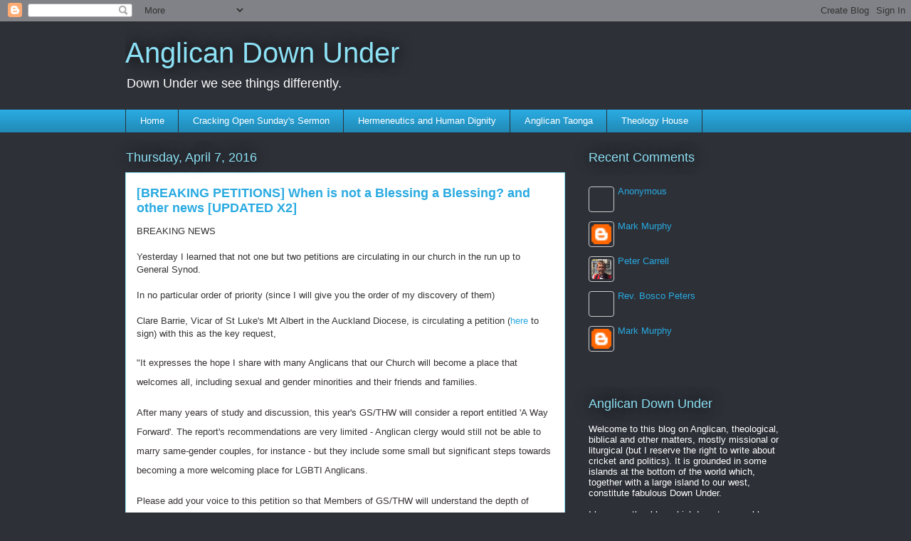

--- FILE ---
content_type: text/html; charset=UTF-8
request_url: https://anglicandownunder.blogspot.com/2016/04/when-is-not-blessing-blessing-and-other.html
body_size: 35418
content:
<!DOCTYPE html>
<html class='v2' dir='ltr' lang='en'>
<head>
<link href='https://www.blogger.com/static/v1/widgets/335934321-css_bundle_v2.css' rel='stylesheet' type='text/css'/>
<meta content='width=1100' name='viewport'/>
<meta content='text/html; charset=UTF-8' http-equiv='Content-Type'/>
<meta content='blogger' name='generator'/>
<link href='https://anglicandownunder.blogspot.com/favicon.ico' rel='icon' type='image/x-icon'/>
<link href='http://anglicandownunder.blogspot.com/2016/04/when-is-not-blessing-blessing-and-other.html' rel='canonical'/>
<link rel="alternate" type="application/atom+xml" title="Anglican Down Under - Atom" href="https://anglicandownunder.blogspot.com/feeds/posts/default" />
<link rel="alternate" type="application/rss+xml" title="Anglican Down Under - RSS" href="https://anglicandownunder.blogspot.com/feeds/posts/default?alt=rss" />
<link rel="service.post" type="application/atom+xml" title="Anglican Down Under - Atom" href="https://www.blogger.com/feeds/3915617830446943975/posts/default" />

<link rel="alternate" type="application/atom+xml" title="Anglican Down Under - Atom" href="https://anglicandownunder.blogspot.com/feeds/3800578637216432587/comments/default" />
<!--Can't find substitution for tag [blog.ieCssRetrofitLinks]-->
<meta content='http://anglicandownunder.blogspot.com/2016/04/when-is-not-blessing-blessing-and-other.html' property='og:url'/>
<meta content='[BREAKING PETITIONS] When is not a Blessing a Blessing? and other news [UPDATED X2]' property='og:title'/>
<meta content='BREAKING NEWS   Yesterday I learned that not one but two petitions are circulating in our church in the run up to General Synod.   In no par...' property='og:description'/>
<title>Anglican Down Under: [BREAKING PETITIONS] When is not a Blessing a Blessing? and other news [UPDATED X2]</title>
<style id='page-skin-1' type='text/css'><!--
/*
-----------------------------------------------
Blogger Template Style
Name:     Awesome Inc.
Designer: Tina Chen
URL:      tinachen.org
----------------------------------------------- */
/* Content
----------------------------------------------- */
body {
font: normal normal 13px Arial, Tahoma, Helvetica, FreeSans, sans-serif;
color: #333333;
background: #2d3037 none repeat scroll top left;
}
html body .content-outer {
min-width: 0;
max-width: 100%;
width: 100%;
}
a:link {
text-decoration: none;
color: #29aae1;
}
a:visited {
text-decoration: none;
color: #015782;
}
a:hover {
text-decoration: underline;
color: #29aae1;
}
.body-fauxcolumn-outer .cap-top {
position: absolute;
z-index: 1;
height: 276px;
width: 100%;
background: transparent none repeat-x scroll top left;
_background-image: none;
}
/* Columns
----------------------------------------------- */
.content-inner {
padding: 0;
}
.header-inner .section {
margin: 0 16px;
}
.tabs-inner .section {
margin: 0 16px;
}
.main-inner {
padding-top: 55px;
}
.main-inner .column-center-inner,
.main-inner .column-left-inner,
.main-inner .column-right-inner {
padding: 0 5px;
}
*+html body .main-inner .column-center-inner {
margin-top: -55px;
}
#layout .main-inner .column-center-inner {
margin-top: 0;
}
/* Header
----------------------------------------------- */
.header-outer {
margin: 0 0 15px 0;
background: transparent none repeat scroll 0 0;
}
.Header h1 {
font: normal normal 40px Arial, Tahoma, Helvetica, FreeSans, sans-serif;
color: #8ce1f5;
text-shadow: 0 0 20px #000000;
}
.Header h1 a {
color: #8ce1f5;
}
.Header .description {
font: normal normal 18px Arial, Tahoma, Helvetica, FreeSans, sans-serif;
color: #ffffff;
}
.header-inner .Header .titlewrapper,
.header-inner .Header .descriptionwrapper {
padding-left: 0;
padding-right: 0;
margin-bottom: 0;
}
.header-inner .Header .titlewrapper {
padding-top: 22px;
}
/* Tabs
----------------------------------------------- */
.tabs-outer {
overflow: hidden;
position: relative;
background: #29aae1 url(https://resources.blogblog.com/blogblog/data/1kt/awesomeinc/tabs_gradient_light.png) repeat scroll 0 0;
}
#layout .tabs-outer {
overflow: visible;
}
.tabs-cap-top, .tabs-cap-bottom {
position: absolute;
width: 100%;
border-top: 1px solid #2d3037;
}
.tabs-cap-bottom {
bottom: 0;
}
.tabs-inner .widget li a {
display: inline-block;
margin: 0;
padding: .6em 1.5em;
font: normal normal 13px Arial, Tahoma, Helvetica, FreeSans, sans-serif;
color: #ffffff;
border-top: 1px solid #2d3037;
border-bottom: 1px solid #2d3037;
border-left: 1px solid #2d3037;
height: 16px;
line-height: 16px;
}
.tabs-inner .widget li:last-child a {
border-right: 1px solid #2d3037;
}
.tabs-inner .widget li.selected a, .tabs-inner .widget li a:hover {
background: #01689c url(https://resources.blogblog.com/blogblog/data/1kt/awesomeinc/tabs_gradient_light.png) repeat-x scroll 0 -100px;
color: #ffffff;
}
/* Headings
----------------------------------------------- */
h2 {
font: normal normal 18px Arial, Tahoma, Helvetica, FreeSans, sans-serif;
color: #8ce1f5;
}
/* Widgets
----------------------------------------------- */
.main-inner .section {
margin: 0 27px;
padding: 0;
}
.main-inner .column-left-outer,
.main-inner .column-right-outer {
margin-top: -3.3em;
}
#layout .main-inner .column-left-outer,
#layout .main-inner .column-right-outer {
margin-top: 0;
}
.main-inner .column-left-inner,
.main-inner .column-right-inner {
background: transparent none repeat 0 0;
-moz-box-shadow: 0 0 0 rgba(0, 0, 0, .2);
-webkit-box-shadow: 0 0 0 rgba(0, 0, 0, .2);
-goog-ms-box-shadow: 0 0 0 rgba(0, 0, 0, .2);
box-shadow: 0 0 0 rgba(0, 0, 0, .2);
-moz-border-radius: 0;
-webkit-border-radius: 0;
-goog-ms-border-radius: 0;
border-radius: 0;
}
#layout .main-inner .column-left-inner,
#layout .main-inner .column-right-inner {
margin-top: 0;
}
.sidebar .widget {
font: normal normal 13px Arial, Tahoma, Helvetica, FreeSans, sans-serif;
color: #ffffff;
}
.sidebar .widget a:link {
color: #29aae1;
}
.sidebar .widget a:visited {
color: #015782;
}
.sidebar .widget a:hover {
color: #29aae1;
}
.sidebar .widget h2 {
text-shadow: 0 0 20px #000000;
}
.main-inner .widget {
background-color: transparent;
border: 1px solid transparent;
padding: 0 0 15px;
margin: 20px -16px;
-moz-box-shadow: 0 0 0 rgba(0, 0, 0, .2);
-webkit-box-shadow: 0 0 0 rgba(0, 0, 0, .2);
-goog-ms-box-shadow: 0 0 0 rgba(0, 0, 0, .2);
box-shadow: 0 0 0 rgba(0, 0, 0, .2);
-moz-border-radius: 0;
-webkit-border-radius: 0;
-goog-ms-border-radius: 0;
border-radius: 0;
}
.main-inner .widget h2 {
margin: 0 -0;
padding: .6em 0 .5em;
border-bottom: 1px solid transparent;
}
.footer-inner .widget h2 {
padding: 0 0 .4em;
border-bottom: 1px solid transparent;
}
.main-inner .widget h2 + div, .footer-inner .widget h2 + div {
border-top: 0 solid transparent;
padding-top: 8px;
}
.main-inner .widget .widget-content {
margin: 0 -0;
padding: 7px 0 0;
}
.main-inner .widget ul, .main-inner .widget #ArchiveList ul.flat {
margin: -8px -15px 0;
padding: 0;
list-style: none;
}
.main-inner .widget #ArchiveList {
margin: -8px 0 0;
}
.main-inner .widget ul li, .main-inner .widget #ArchiveList ul.flat li {
padding: .5em 15px;
text-indent: 0;
color: #ffffff;
border-top: 0 solid transparent;
border-bottom: 1px solid transparent;
}
.main-inner .widget #ArchiveList ul li {
padding-top: .25em;
padding-bottom: .25em;
}
.main-inner .widget ul li:first-child, .main-inner .widget #ArchiveList ul.flat li:first-child {
border-top: none;
}
.main-inner .widget ul li:last-child, .main-inner .widget #ArchiveList ul.flat li:last-child {
border-bottom: none;
}
.post-body {
position: relative;
}
.main-inner .widget .post-body ul {
padding: 0 2.5em;
margin: .5em 0;
list-style: disc;
}
.main-inner .widget .post-body ul li {
padding: 0.25em 0;
margin-bottom: .25em;
color: #333333;
border: none;
}
.footer-inner .widget ul {
padding: 0;
list-style: none;
}
.widget .zippy {
color: #ffffff;
}
/* Posts
----------------------------------------------- */
body .main-inner .Blog {
padding: 0;
margin-bottom: 1em;
background-color: transparent;
border: none;
-moz-box-shadow: 0 0 0 rgba(0, 0, 0, 0);
-webkit-box-shadow: 0 0 0 rgba(0, 0, 0, 0);
-goog-ms-box-shadow: 0 0 0 rgba(0, 0, 0, 0);
box-shadow: 0 0 0 rgba(0, 0, 0, 0);
}
.main-inner .section:last-child .Blog:last-child {
padding: 0;
margin-bottom: 1em;
}
.main-inner .widget h2.date-header {
margin: 0 -15px 1px;
padding: 0 0 0 0;
font: normal normal 18px Arial, Tahoma, Helvetica, FreeSans, sans-serif;
color: #8ce1f5;
background: transparent none no-repeat fixed center center;
border-top: 0 solid transparent;
border-bottom: 1px solid transparent;
-moz-border-radius-topleft: 0;
-moz-border-radius-topright: 0;
-webkit-border-top-left-radius: 0;
-webkit-border-top-right-radius: 0;
border-top-left-radius: 0;
border-top-right-radius: 0;
position: absolute;
bottom: 100%;
left: 0;
text-shadow: 0 0 20px #000000;
}
.main-inner .widget h2.date-header span {
font: normal normal 18px Arial, Tahoma, Helvetica, FreeSans, sans-serif;
display: block;
padding: .5em 15px;
border-left: 0 solid transparent;
border-right: 0 solid transparent;
}
.date-outer {
position: relative;
margin: 55px 0 20px;
padding: 0 15px;
background-color: #ffffff;
border: 1px solid #8ce1f5;
-moz-box-shadow: 0 0 0 rgba(0, 0, 0, .2);
-webkit-box-shadow: 0 0 0 rgba(0, 0, 0, .2);
-goog-ms-box-shadow: 0 0 0 rgba(0, 0, 0, .2);
box-shadow: 0 0 0 rgba(0, 0, 0, .2);
-moz-border-radius: 0;
-webkit-border-radius: 0;
-goog-ms-border-radius: 0;
border-radius: 0;
}
.date-outer:first-child {
margin-top: 0;
}
.date-outer:last-child {
margin-bottom: 0;
-moz-border-radius-bottomleft: 0;
-moz-border-radius-bottomright: 0;
-webkit-border-bottom-left-radius: 0;
-webkit-border-bottom-right-radius: 0;
-goog-ms-border-bottom-left-radius: 0;
-goog-ms-border-bottom-right-radius: 0;
border-bottom-left-radius: 0;
border-bottom-right-radius: 0;
}
.date-posts {
margin: 0 -0;
padding: 0 0;
clear: both;
}
.post-outer, .inline-ad {
border-top: 1px solid #8ce1f5;
margin: 0 -0;
padding: 15px 0;
}
.post-outer {
padding-bottom: 10px;
}
.post-outer:first-child {
padding-top: 10px;
border-top: none;
}
.post-outer:last-child, .inline-ad:last-child {
border-bottom: none;
}
.post-body {
position: relative;
}
.post-body img {
padding: 8px;
background: #ffffff;
border: 1px solid #cccccc;
-moz-box-shadow: 0 0 20px rgba(0, 0, 0, .2);
-webkit-box-shadow: 0 0 20px rgba(0, 0, 0, .2);
box-shadow: 0 0 20px rgba(0, 0, 0, .2);
-moz-border-radius: 0;
-webkit-border-radius: 0;
border-radius: 0;
}
h3.post-title, h4 {
font: normal bold 18px Arial, Tahoma, Helvetica, FreeSans, sans-serif;
color: #29aae1;
}
h3.post-title a {
font: normal bold 18px Arial, Tahoma, Helvetica, FreeSans, sans-serif;
color: #29aae1;
}
h3.post-title a:hover {
color: #29aae1;
text-decoration: underline;
}
.post-header {
margin: 0 0 1em;
}
.post-body {
line-height: 1.4;
}
.post-outer h2 {
color: #333333;
}
.post-footer {
margin: 1.5em 0 0;
}
#blog-pager {
padding: 15px;
font-size: 120%;
background-color: transparent;
border: 1px solid transparent;
-moz-box-shadow: 0 0 0 rgba(0, 0, 0, .2);
-webkit-box-shadow: 0 0 0 rgba(0, 0, 0, .2);
-goog-ms-box-shadow: 0 0 0 rgba(0, 0, 0, .2);
box-shadow: 0 0 0 rgba(0, 0, 0, .2);
-moz-border-radius: 0;
-webkit-border-radius: 0;
-goog-ms-border-radius: 0;
border-radius: 0;
-moz-border-radius-topleft: 0;
-moz-border-radius-topright: 0;
-webkit-border-top-left-radius: 0;
-webkit-border-top-right-radius: 0;
-goog-ms-border-top-left-radius: 0;
-goog-ms-border-top-right-radius: 0;
border-top-left-radius: 0;
border-top-right-radius-topright: 0;
margin-top: 0;
}
.blog-feeds, .post-feeds {
margin: 1em 0;
text-align: center;
color: #ffffff;
}
.blog-feeds a, .post-feeds a {
color: #29aae1;
}
.blog-feeds a:visited, .post-feeds a:visited {
color: #015782;
}
.blog-feeds a:hover, .post-feeds a:hover {
color: #29aae1;
}
.post-outer .comments {
margin-top: 2em;
}
/* Comments
----------------------------------------------- */
.comments .comments-content .icon.blog-author {
background-repeat: no-repeat;
background-image: url([data-uri]);
}
.comments .comments-content .loadmore a {
border-top: 1px solid #2d3037;
border-bottom: 1px solid #2d3037;
}
.comments .continue {
border-top: 2px solid #2d3037;
}
/* Footer
----------------------------------------------- */
.footer-outer {
margin: -0 0 -1px;
padding: 0 0 0;
color: #ffffff;
overflow: hidden;
}
.footer-fauxborder-left {
border-top: 1px solid transparent;
background: transparent none repeat scroll 0 0;
-moz-box-shadow: 0 0 0 rgba(0, 0, 0, .2);
-webkit-box-shadow: 0 0 0 rgba(0, 0, 0, .2);
-goog-ms-box-shadow: 0 0 0 rgba(0, 0, 0, .2);
box-shadow: 0 0 0 rgba(0, 0, 0, .2);
margin: 0 -0;
}
/* Mobile
----------------------------------------------- */
body.mobile {
background-size: auto;
}
.mobile .body-fauxcolumn-outer {
background: transparent none repeat scroll top left;
}
*+html body.mobile .main-inner .column-center-inner {
margin-top: 0;
}
.mobile .main-inner .widget {
padding: 0 0 15px;
}
.mobile .main-inner .widget h2 + div,
.mobile .footer-inner .widget h2 + div {
border-top: none;
padding-top: 0;
}
.mobile .footer-inner .widget h2 {
padding: 0.5em 0;
border-bottom: none;
}
.mobile .main-inner .widget .widget-content {
margin: 0;
padding: 7px 0 0;
}
.mobile .main-inner .widget ul,
.mobile .main-inner .widget #ArchiveList ul.flat {
margin: 0 -15px 0;
}
.mobile .main-inner .widget h2.date-header {
left: 0;
}
.mobile .date-header span {
padding: 0.4em 0;
}
.mobile .date-outer:first-child {
margin-bottom: 0;
border: 1px solid #8ce1f5;
-moz-border-radius-topleft: 0;
-moz-border-radius-topright: 0;
-webkit-border-top-left-radius: 0;
-webkit-border-top-right-radius: 0;
-goog-ms-border-top-left-radius: 0;
-goog-ms-border-top-right-radius: 0;
border-top-left-radius: 0;
border-top-right-radius: 0;
}
.mobile .date-outer {
border-color: #8ce1f5;
border-width: 0 1px 1px;
}
.mobile .date-outer:last-child {
margin-bottom: 0;
}
.mobile .main-inner {
padding: 0;
}
.mobile .header-inner .section {
margin: 0;
}
.mobile .post-outer, .mobile .inline-ad {
padding: 5px 0;
}
.mobile .tabs-inner .section {
margin: 0 10px;
}
.mobile .main-inner .widget h2 {
margin: 0;
padding: 0;
}
.mobile .main-inner .widget h2.date-header span {
padding: 0;
}
.mobile .main-inner .widget .widget-content {
margin: 0;
padding: 7px 0 0;
}
.mobile #blog-pager {
border: 1px solid transparent;
background: transparent none repeat scroll 0 0;
}
.mobile .main-inner .column-left-inner,
.mobile .main-inner .column-right-inner {
background: transparent none repeat 0 0;
-moz-box-shadow: none;
-webkit-box-shadow: none;
-goog-ms-box-shadow: none;
box-shadow: none;
}
.mobile .date-posts {
margin: 0;
padding: 0;
}
.mobile .footer-fauxborder-left {
margin: 0;
border-top: inherit;
}
.mobile .main-inner .section:last-child .Blog:last-child {
margin-bottom: 0;
}
.mobile-index-contents {
color: #333333;
}
.mobile .mobile-link-button {
background: #29aae1 url(https://resources.blogblog.com/blogblog/data/1kt/awesomeinc/tabs_gradient_light.png) repeat scroll 0 0;
}
.mobile-link-button a:link, .mobile-link-button a:visited {
color: #ffffff;
}
.mobile .tabs-inner .PageList .widget-content {
background: transparent;
border-top: 1px solid;
border-color: #2d3037;
color: #ffffff;
}
.mobile .tabs-inner .PageList .widget-content .pagelist-arrow {
border-left: 1px solid #2d3037;
}

--></style>
<style id='template-skin-1' type='text/css'><!--
body {
min-width: 960px;
}
.content-outer, .content-fauxcolumn-outer, .region-inner {
min-width: 960px;
max-width: 960px;
_width: 960px;
}
.main-inner .columns {
padding-left: 0;
padding-right: 310px;
}
.main-inner .fauxcolumn-center-outer {
left: 0;
right: 310px;
/* IE6 does not respect left and right together */
_width: expression(this.parentNode.offsetWidth -
parseInt("0") -
parseInt("310px") + 'px');
}
.main-inner .fauxcolumn-left-outer {
width: 0;
}
.main-inner .fauxcolumn-right-outer {
width: 310px;
}
.main-inner .column-left-outer {
width: 0;
right: 100%;
margin-left: -0;
}
.main-inner .column-right-outer {
width: 310px;
margin-right: -310px;
}
#layout {
min-width: 0;
}
#layout .content-outer {
min-width: 0;
width: 800px;
}
#layout .region-inner {
min-width: 0;
width: auto;
}
body#layout div.add_widget {
padding: 8px;
}
body#layout div.add_widget a {
margin-left: 32px;
}
--></style>
<link href='https://www.blogger.com/dyn-css/authorization.css?targetBlogID=3915617830446943975&amp;zx=44303af1-5e2a-440e-a8b5-d45e0ccbd4be' media='none' onload='if(media!=&#39;all&#39;)media=&#39;all&#39;' rel='stylesheet'/><noscript><link href='https://www.blogger.com/dyn-css/authorization.css?targetBlogID=3915617830446943975&amp;zx=44303af1-5e2a-440e-a8b5-d45e0ccbd4be' rel='stylesheet'/></noscript>
<meta name='google-adsense-platform-account' content='ca-host-pub-1556223355139109'/>
<meta name='google-adsense-platform-domain' content='blogspot.com'/>

</head>
<body class='loading variant-icy'>
<div class='navbar section' id='navbar' name='Navbar'><div class='widget Navbar' data-version='1' id='Navbar1'><script type="text/javascript">
    function setAttributeOnload(object, attribute, val) {
      if(window.addEventListener) {
        window.addEventListener('load',
          function(){ object[attribute] = val; }, false);
      } else {
        window.attachEvent('onload', function(){ object[attribute] = val; });
      }
    }
  </script>
<div id="navbar-iframe-container"></div>
<script type="text/javascript" src="https://apis.google.com/js/platform.js"></script>
<script type="text/javascript">
      gapi.load("gapi.iframes:gapi.iframes.style.bubble", function() {
        if (gapi.iframes && gapi.iframes.getContext) {
          gapi.iframes.getContext().openChild({
              url: 'https://www.blogger.com/navbar/3915617830446943975?po\x3d3800578637216432587\x26origin\x3dhttps://anglicandownunder.blogspot.com',
              where: document.getElementById("navbar-iframe-container"),
              id: "navbar-iframe"
          });
        }
      });
    </script><script type="text/javascript">
(function() {
var script = document.createElement('script');
script.type = 'text/javascript';
script.src = '//pagead2.googlesyndication.com/pagead/js/google_top_exp.js';
var head = document.getElementsByTagName('head')[0];
if (head) {
head.appendChild(script);
}})();
</script>
</div></div>
<div class='body-fauxcolumns'>
<div class='fauxcolumn-outer body-fauxcolumn-outer'>
<div class='cap-top'>
<div class='cap-left'></div>
<div class='cap-right'></div>
</div>
<div class='fauxborder-left'>
<div class='fauxborder-right'></div>
<div class='fauxcolumn-inner'>
</div>
</div>
<div class='cap-bottom'>
<div class='cap-left'></div>
<div class='cap-right'></div>
</div>
</div>
</div>
<div class='content'>
<div class='content-fauxcolumns'>
<div class='fauxcolumn-outer content-fauxcolumn-outer'>
<div class='cap-top'>
<div class='cap-left'></div>
<div class='cap-right'></div>
</div>
<div class='fauxborder-left'>
<div class='fauxborder-right'></div>
<div class='fauxcolumn-inner'>
</div>
</div>
<div class='cap-bottom'>
<div class='cap-left'></div>
<div class='cap-right'></div>
</div>
</div>
</div>
<div class='content-outer'>
<div class='content-cap-top cap-top'>
<div class='cap-left'></div>
<div class='cap-right'></div>
</div>
<div class='fauxborder-left content-fauxborder-left'>
<div class='fauxborder-right content-fauxborder-right'></div>
<div class='content-inner'>
<header>
<div class='header-outer'>
<div class='header-cap-top cap-top'>
<div class='cap-left'></div>
<div class='cap-right'></div>
</div>
<div class='fauxborder-left header-fauxborder-left'>
<div class='fauxborder-right header-fauxborder-right'></div>
<div class='region-inner header-inner'>
<div class='header section' id='header' name='Header'><div class='widget Header' data-version='1' id='Header1'>
<div id='header-inner'>
<div class='titlewrapper'>
<h1 class='title'>
<a href='https://anglicandownunder.blogspot.com/'>
Anglican Down Under
</a>
</h1>
</div>
<div class='descriptionwrapper'>
<p class='description'><span>Down Under we see things differently. </span></p>
</div>
</div>
</div></div>
</div>
</div>
<div class='header-cap-bottom cap-bottom'>
<div class='cap-left'></div>
<div class='cap-right'></div>
</div>
</div>
</header>
<div class='tabs-outer'>
<div class='tabs-cap-top cap-top'>
<div class='cap-left'></div>
<div class='cap-right'></div>
</div>
<div class='fauxborder-left tabs-fauxborder-left'>
<div class='fauxborder-right tabs-fauxborder-right'></div>
<div class='region-inner tabs-inner'>
<div class='tabs section' id='crosscol' name='Cross-Column'><div class='widget PageList' data-version='1' id='PageList1'>
<h2>Pages</h2>
<div class='widget-content'>
<ul>
<li>
<a href='https://anglicandownunder.blogspot.com/'>Home</a>
</li>
<li>
<a href='http://preachingdownunder.blogspot.co.nz/'>Cracking Open Sunday's Sermon</a>
</li>
<li>
<a href='http://hermdownunder.blogspot.co.nz/'>Hermeneutics and Human Dignity</a>
</li>
<li>
<a href='http://anglicantaonga.org.nz/'>Anglican Taonga</a>
</li>
<li>
<a href='http://www.theologyhouse.ac.nz/'>Theology House</a>
</li>
</ul>
<div class='clear'></div>
</div>
</div></div>
<div class='tabs no-items section' id='crosscol-overflow' name='Cross-Column 2'></div>
</div>
</div>
<div class='tabs-cap-bottom cap-bottom'>
<div class='cap-left'></div>
<div class='cap-right'></div>
</div>
</div>
<div class='main-outer'>
<div class='main-cap-top cap-top'>
<div class='cap-left'></div>
<div class='cap-right'></div>
</div>
<div class='fauxborder-left main-fauxborder-left'>
<div class='fauxborder-right main-fauxborder-right'></div>
<div class='region-inner main-inner'>
<div class='columns fauxcolumns'>
<div class='fauxcolumn-outer fauxcolumn-center-outer'>
<div class='cap-top'>
<div class='cap-left'></div>
<div class='cap-right'></div>
</div>
<div class='fauxborder-left'>
<div class='fauxborder-right'></div>
<div class='fauxcolumn-inner'>
</div>
</div>
<div class='cap-bottom'>
<div class='cap-left'></div>
<div class='cap-right'></div>
</div>
</div>
<div class='fauxcolumn-outer fauxcolumn-left-outer'>
<div class='cap-top'>
<div class='cap-left'></div>
<div class='cap-right'></div>
</div>
<div class='fauxborder-left'>
<div class='fauxborder-right'></div>
<div class='fauxcolumn-inner'>
</div>
</div>
<div class='cap-bottom'>
<div class='cap-left'></div>
<div class='cap-right'></div>
</div>
</div>
<div class='fauxcolumn-outer fauxcolumn-right-outer'>
<div class='cap-top'>
<div class='cap-left'></div>
<div class='cap-right'></div>
</div>
<div class='fauxborder-left'>
<div class='fauxborder-right'></div>
<div class='fauxcolumn-inner'>
</div>
</div>
<div class='cap-bottom'>
<div class='cap-left'></div>
<div class='cap-right'></div>
</div>
</div>
<!-- corrects IE6 width calculation -->
<div class='columns-inner'>
<div class='column-center-outer'>
<div class='column-center-inner'>
<div class='main section' id='main' name='Main'><div class='widget Blog' data-version='1' id='Blog1'>
<div class='blog-posts hfeed'>

          <div class="date-outer">
        
<h2 class='date-header'><span>Thursday, April 7, 2016</span></h2>

          <div class="date-posts">
        
<div class='post-outer'>
<div class='post hentry uncustomized-post-template' itemprop='blogPost' itemscope='itemscope' itemtype='http://schema.org/BlogPosting'>
<meta content='3915617830446943975' itemprop='blogId'/>
<meta content='3800578637216432587' itemprop='postId'/>
<a name='3800578637216432587'></a>
<h3 class='post-title entry-title' itemprop='name'>
[BREAKING PETITIONS] When is not a Blessing a Blessing? and other news [UPDATED X2]
</h3>
<div class='post-header'>
<div class='post-header-line-1'></div>
</div>
<div class='post-body entry-content' id='post-body-3800578637216432587' itemprop='description articleBody'>
BREAKING NEWS<br />
<br />
Yesterday I learned that not one but two petitions are circulating in our church in the run up to General Synod.<br />
<br />
In no particular order of priority (since I will give you the order of my discovery of them)<br />
<br />
Clare Barrie, Vicar of St Luke's Mt Albert in the Auckland Diocese, is circulating a petition (<a href="https://www.change.org/p/members-of-general-synod-te-hinota-let-the-anglican-church-welcome-all-in-christ?recruiter=2648006&amp;utm_source=share_petition&amp;utm_medium=facebook&amp;utm_campaign=share_page&amp;utm_term=des-lg-share_petition-custom_msg&amp;fb_ref=Default#delivered-to">here</a>&nbsp;to sign) with this as the key request,<br />
<br />
"<span style="background-color: white; color: #363135; line-height: 27.0002px;"></span><span style="color: #363135; line-height: 27.0002px;"><span style="font-family: inherit;">It expresses the hope I share with many Anglicans that our Church will become a place that welcomes all, including sexual and gender minorities and their friends and families.&nbsp;</span></span><br />
<div style="box-sizing: border-box; color: #363135; line-height: 27.0002px; margin-bottom: 1.25em; margin-top: 1.25em;">
<span style="font-family: inherit;">After many years of study and discussion, this year's GS/THW will consider a report entitled 'A Way Forward'. The report's recommendations are very limited - Anglican clergy would still not be able to marry same-gender couples, for instance - but they include&nbsp;some small but significant steps towards becoming a more welcoming place for LGBTI Anglicans.&nbsp;</span></div>
<span style="background-color: white; color: #363135; line-height: 27.0002px;"><span style="background-color: transparent; line-height: 27.0002px;"><span style="font-family: inherit;">Please add your voice to this petition so that Members of GS/THW will understand the depth of anguish being caused&nbsp;across our province and beyond by our current exclusion of LGBTI Anglicans from our life.</span></span><span style="font-family: helvetica neue, helvetica, arial, tahoma, sans-serif; font-size: 18px;">&nbsp;</span></span>"<br />
<br />
The Latimer Fellowship of NZ (of which, he says, with David Cameron-like transparency, I am a Vice-President), is circulating a petition (<a href="https://gallery.mailchimp.com/af43364f3b/files/PETITION_to_GSTHW.pdf">here</a>) with this as the key request:<br />
<br />
"WE the undersigned members of the Church of the Province of Aotearoa, New Zealand
and Polynesia
express dismay that there is a motion before the Synod authorising the church to bless
same-sex civil marriages and to ordain people in such relationships as recommended in
the report A Way Forward / He Anga Whakamua / Na Sala ki Liu, and do pray General
Synod / te Hinota Whanui to reject the recommendations of the report."<br />
<br />
<i>So here is a teaser question to ponder today: could one sign both petitions with a clear and consistent conscience? &nbsp;</i><br />
<i><br /></i>
No, dear broad Anglican, the answer is not, "Of course we can because we're Anglican." Nor is it "Of course we can't. Anglicans don't sign petitions unless it's for Saving the Planet."<br />
<br />
I am looking for something more theologically informed than that :)<br />
<br />
ORIGINAL POST<br />
Wales has gone the less than full monty on blessings of same sex relationships, with notices <a href="http://www.thinkinganglicans.org.uk/archives/007239.html">here</a> and <a href="http://www.livingchurch.org/unofficial-blessings-wales">here</a>.<br />
<br />
In my own (quick) estimation of what is going on with Welsh not-blessings which look like blessings (though see comments to the Thinking Anglican article) is that I remain of the view that <i>worth exploring</i>&nbsp;by one legal means or another&nbsp;in ACANZP are services of blessing which are authorised for use (i.e. <i>may</i>&nbsp;be used) but which are not formularies (i.e. make no pretence of incorporating words which imply they represent the <i>common mind</i>&nbsp;of our church and therefore what <i>must </i>be<i>&nbsp;</i>adhered to by licensed ministers as expressing what we believe together.)<br />
<br />
On a different note, and with regret that I myself cannot be present, Bosco Peters' <a href="http://liturgy.co.nz/eucharist-for-internet-mission-and-ministry">notes</a> that a celebratory eucharist is to be held at 6 pm Tuesday 12 April at St Michael's and All Angels, Christchurch - celebrating ten years of Liturgy ministry through the internet.<br />
<br />
UPDATE<br />
And just before Lusaka we learn the extraordinary <a href="http://www.episcopalcafe.com/kenya-delegation-is-going-to-acc-16-lusaka-with-out-archbishop/">news that the Kenyan delegation</a> are ignoring their Archbishop's request for them not to go to ACC. We can agree with Archbishop Eliud that indeed godly order has broken down ... but who has broken it down????<br />
<br />
UPDATED<br />
Now, from the "you wouldn't read about it and believe it" department of worldwide Anglican news, we have allegations-with-evidence of fraudulent activity by, let's be diplomatic, a "senior" Kenyan Anglican church leader. Read it all <a href="http://www.kendallharmon.net/t19/index.php/t19/article/64469/">here</a> and ask yourself ... well, loadsa questions like, "What's really going on in churches we in the West think of as monochromatic?"
<div style='clear: both;'></div>
</div>
<div class='post-footer'>
<div class='post-footer-line post-footer-line-1'>
<span class='post-author vcard'>
Posted by
<span class='fn' itemprop='author' itemscope='itemscope' itemtype='http://schema.org/Person'>
<meta content='https://www.blogger.com/profile/09535218286799156659' itemprop='url'/>
<a class='g-profile' href='https://www.blogger.com/profile/09535218286799156659' rel='author' title='author profile'>
<span itemprop='name'>Peter Carrell</span>
</a>
</span>
</span>
<span class='post-timestamp'>
at
<meta content='http://anglicandownunder.blogspot.com/2016/04/when-is-not-blessing-blessing-and-other.html' itemprop='url'/>
<a class='timestamp-link' href='https://anglicandownunder.blogspot.com/2016/04/when-is-not-blessing-blessing-and-other.html' rel='bookmark' title='permanent link'><abbr class='published' itemprop='datePublished' title='2016-04-07T07:35:00+12:00'>7:35&#8239;AM</abbr></a>
</span>
<span class='post-comment-link'>
</span>
<span class='post-icons'>
<span class='item-action'>
<a href='https://www.blogger.com/email-post/3915617830446943975/3800578637216432587' title='Email Post'>
<img alt='' class='icon-action' height='13' src='https://resources.blogblog.com/img/icon18_email.gif' width='18'/>
</a>
</span>
<span class='item-control blog-admin pid-1585618442'>
<a href='https://www.blogger.com/post-edit.g?blogID=3915617830446943975&postID=3800578637216432587&from=pencil' title='Edit Post'>
<img alt='' class='icon-action' height='18' src='https://resources.blogblog.com/img/icon18_edit_allbkg.gif' width='18'/>
</a>
</span>
</span>
<div class='post-share-buttons goog-inline-block'>
</div>
</div>
<div class='post-footer-line post-footer-line-2'>
<span class='post-labels'>
</span>
</div>
<div class='post-footer-line post-footer-line-3'>
<span class='post-location'>
</span>
</div>
</div>
</div>
<div class='comments' id='comments'>
<a name='comments'></a>
<h4>17 comments:</h4>
<div id='Blog1_comments-block-wrapper'>
<dl class='avatar-comment-indent' id='comments-block'>
<dt class='comment-author ' id='c8355591187772342754'>
<a name='c8355591187772342754'></a>
<div class="avatar-image-container avatar-stock"><span dir="ltr"><a href="http://kiwianglo.wordpress.com" target="" rel="nofollow" onclick=""><img src="//resources.blogblog.com/img/blank.gif" width="35" height="35" alt="" title="Father Ron Smith">

</a></span></div>
<a href='http://kiwianglo.wordpress.com' rel='nofollow'>Father Ron Smith</a>
said...
</dt>
<dd class='comment-body' id='Blog1_cmt-8355591187772342754'>
<p>
&quot;And just before Lusaka we learn the extraordinary news that the Kenyan delegation are ignoring their Archbishop&#39;s request for them not to go to ACC. We can agree with Archbishop Eliud that indeed godly order has broken down ... but who has broken it down????&quot; - Dr. Peter Carrell -<br /><br />A sign of the times,Peter? This seems like the moral authority in the Kenyan Anglican Church does not rest solely with its Primate. What better proof of the GAFCON Primates&#39; inability to dragoon their people into submission on matters of adiaphora. &quot;Godly Order&#39; may actually prove to be something different from the GAFCON Primates&#39; Agenda.
</p>
</dd>
<dd class='comment-footer'>
<span class='comment-timestamp'>
<a href='https://anglicandownunder.blogspot.com/2016/04/when-is-not-blessing-blessing-and-other.html?showComment=1460003147940#c8355591187772342754' title='comment permalink'>
April 7, 2016 at 4:25&#8239;PM
</a>
<span class='item-control blog-admin pid-1206825980'>
<a class='comment-delete' href='https://www.blogger.com/comment/delete/3915617830446943975/8355591187772342754' title='Delete Comment'>
<img src='https://resources.blogblog.com/img/icon_delete13.gif'/>
</a>
</span>
</span>
</dd>
<dt class='comment-author ' id='c8517027555083310964'>
<a name='c8517027555083310964'></a>
<div class="avatar-image-container avatar-stock"><span dir="ltr"><img src="//resources.blogblog.com/img/blank.gif" width="35" height="35" alt="" title="Anonymous">

</span></div>
Anonymous
said...
</dt>
<dd class='comment-body' id='Blog1_cmt-8517027555083310964'>
<p>
Dear Peter<br /><br />Mostly - thank you for your mention of celebrating ten years of online ministry. <br /><br />Secondly (and I may get to commenting on another of your appropriate threads more about this) I suggest you don&#39;t use &quot;authorised for use&quot; when you mean &quot;i.e. may be used&quot;. I noticed your responded with &quot;permitted&quot; to my &quot;allowed&quot; to a comment of mine. If we are to keep our discussions clean and clear, I suggest we use &quot;authorised&quot; for formularies. And &quot;allowed&quot; and (being clear that it is totally a synonym/equivalent) &quot;permitted&quot; for services that our church allows. I have composed a number of eucharistic prayers - they are <i>allowed</i> to be used in our church because of the formulary &quot;A Form for Ordering the Eucharist&quot;. I have composed a lot of liturgical resources (including lots of collects, just as an example). These are allowed to be used.<br /><br />We are allowed to bless missiles and animals, we may celebrate the end of a relationship, we may bless a school building and an abortion clinic - but our church has no authorised services for any of these actions. People will know that allowing clergy the discretion of marrying someone who is divorced with the spouse of that marriage still alive is allowed by canon - it is not a formulary of our church. We do not have to believe that such an action is part of the Christian faith - but it is allowed for those clergy and couples who do. Such a paradigm continues to seem to me to be the way forward, but the last time I tried to explore such options I was publicly castigated by a member of the Way Forward Group as not having ensured I got the facts - so I place it here not as a solution, but as a question.<br /><br />Easter Season Blessings<br /><br />Bosco
</p>
</dd>
<dd class='comment-footer'>
<span class='comment-timestamp'>
<a href='https://anglicandownunder.blogspot.com/2016/04/when-is-not-blessing-blessing-and-other.html?showComment=1460057732423#c8517027555083310964' title='comment permalink'>
April 8, 2016 at 7:35&#8239;AM
</a>
<span class='item-control blog-admin pid-1206825980'>
<a class='comment-delete' href='https://www.blogger.com/comment/delete/3915617830446943975/8517027555083310964' title='Delete Comment'>
<img src='https://resources.blogblog.com/img/icon_delete13.gif'/>
</a>
</span>
</span>
</dd>
<dt class='comment-author blog-author' id='c4829795402701972382'>
<a name='c4829795402701972382'></a>
<div class="avatar-image-container vcard"><span dir="ltr"><a href="https://www.blogger.com/profile/09535218286799156659" target="" rel="nofollow" onclick="" class="avatar-hovercard" id="av-4829795402701972382-09535218286799156659"><img src="https://resources.blogblog.com/img/blank.gif" width="35" height="35" class="delayLoad" style="display: none;" longdesc="//blogger.googleusercontent.com/img/b/R29vZ2xl/AVvXsEiuzRKOjxKTUwjwpNpPHhj_qtl4UbeLwEJ2_hpqLllBIzcpa6UuRl-uq1OaObhABeGNu7MQQqLiCxaBRC3CMe470VFcyh7PbGqOnYJVOmNnHm4IxSMe_e1jqN5641th9A/s45-c/9F695D09-40DB-4F0B-922F-96017006F2C5.jpeg" alt="" title="Peter Carrell">

<noscript><img src="//blogger.googleusercontent.com/img/b/R29vZ2xl/AVvXsEiuzRKOjxKTUwjwpNpPHhj_qtl4UbeLwEJ2_hpqLllBIzcpa6UuRl-uq1OaObhABeGNu7MQQqLiCxaBRC3CMe470VFcyh7PbGqOnYJVOmNnHm4IxSMe_e1jqN5641th9A/s45-c/9F695D09-40DB-4F0B-922F-96017006F2C5.jpeg" width="35" height="35" class="photo" alt=""></noscript></a></span></div>
<a href='https://www.blogger.com/profile/09535218286799156659' rel='nofollow'>Peter Carrell</a>
said...
</dt>
<dd class='comment-body' id='Blog1_cmt-4829795402701972382'>
<p>
Hi Bosco<br />I get the distinction between &quot;authorised&quot; and &quot;allowed&quot;.<br />Something (sticking to the realm of exploratory questions rather than definitive statements) to consider could be whether we might have services which are not pretended to be of the common mind of the church (formularies) but are not as unintended as &quot;allowed&quot; services (blessing pets, warships, and such) because they represent this church authorising specific services for use by those who choose to do so (albeit within some canonical framework).<br /><br />A blessing of a same sex service might thus be an &quot;intended&quot; service of this church representing an intention of this church to provide such as service as well as to allow its use. The difference then with blessings of pets and warships is that our church has not provided an intended service for such occasions, only a flexible template+allowance to do so.
</p>
</dd>
<dd class='comment-footer'>
<span class='comment-timestamp'>
<a href='https://anglicandownunder.blogspot.com/2016/04/when-is-not-blessing-blessing-and-other.html?showComment=1460058767266#c4829795402701972382' title='comment permalink'>
April 8, 2016 at 7:52&#8239;AM
</a>
<span class='item-control blog-admin pid-1585618442'>
<a class='comment-delete' href='https://www.blogger.com/comment/delete/3915617830446943975/4829795402701972382' title='Delete Comment'>
<img src='https://resources.blogblog.com/img/icon_delete13.gif'/>
</a>
</span>
</span>
</dd>
<dt class='comment-author ' id='c6911383876046424144'>
<a name='c6911383876046424144'></a>
<div class="avatar-image-container avatar-stock"><span dir="ltr"><img src="//resources.blogblog.com/img/blank.gif" width="35" height="35" alt="" title="Anonymous">

</span></div>
Anonymous
said...
</dt>
<dd class='comment-body' id='Blog1_cmt-6911383876046424144'>
<p>
<br />Hi Peter<br />you have linked to a petition from Claire Barrie from 2 years ago rather than her current petition.<br /><br />try<br /><br />https://www.change.org/p/members-of-general-synod-te-hinota-let-the-anglican-church-welcome-all-in-christ?recruiter=2648006&amp;utm_source=share_petition&amp;utm_medium=facebook&amp;utm_campaign=share_page&amp;utm_term=des-lg-share_petition-custom_msg&amp;fb_ref=Default#delivered-to<br />
</p>
</dd>
<dd class='comment-footer'>
<span class='comment-timestamp'>
<a href='https://anglicandownunder.blogspot.com/2016/04/when-is-not-blessing-blessing-and-other.html?showComment=1460066244164#c6911383876046424144' title='comment permalink'>
April 8, 2016 at 9:57&#8239;AM
</a>
<span class='item-control blog-admin pid-1206825980'>
<a class='comment-delete' href='https://www.blogger.com/comment/delete/3915617830446943975/6911383876046424144' title='Delete Comment'>
<img src='https://resources.blogblog.com/img/icon_delete13.gif'/>
</a>
</span>
</span>
</dd>
<dt class='comment-author blog-author' id='c8741502314183820236'>
<a name='c8741502314183820236'></a>
<div class="avatar-image-container vcard"><span dir="ltr"><a href="https://www.blogger.com/profile/09535218286799156659" target="" rel="nofollow" onclick="" class="avatar-hovercard" id="av-8741502314183820236-09535218286799156659"><img src="https://resources.blogblog.com/img/blank.gif" width="35" height="35" class="delayLoad" style="display: none;" longdesc="//blogger.googleusercontent.com/img/b/R29vZ2xl/AVvXsEiuzRKOjxKTUwjwpNpPHhj_qtl4UbeLwEJ2_hpqLllBIzcpa6UuRl-uq1OaObhABeGNu7MQQqLiCxaBRC3CMe470VFcyh7PbGqOnYJVOmNnHm4IxSMe_e1jqN5641th9A/s45-c/9F695D09-40DB-4F0B-922F-96017006F2C5.jpeg" alt="" title="Peter Carrell">

<noscript><img src="//blogger.googleusercontent.com/img/b/R29vZ2xl/AVvXsEiuzRKOjxKTUwjwpNpPHhj_qtl4UbeLwEJ2_hpqLllBIzcpa6UuRl-uq1OaObhABeGNu7MQQqLiCxaBRC3CMe470VFcyh7PbGqOnYJVOmNnHm4IxSMe_e1jqN5641th9A/s45-c/9F695D09-40DB-4F0B-922F-96017006F2C5.jpeg" width="35" height="35" class="photo" alt=""></noscript></a></span></div>
<a href='https://www.blogger.com/profile/09535218286799156659' rel='nofollow'>Peter Carrell</a>
said...
</dt>
<dd class='comment-body' id='Blog1_cmt-8741502314183820236'>
<p>
I have updated that - hmm not sure how that happened!
</p>
</dd>
<dd class='comment-footer'>
<span class='comment-timestamp'>
<a href='https://anglicandownunder.blogspot.com/2016/04/when-is-not-blessing-blessing-and-other.html?showComment=1460067323186#c8741502314183820236' title='comment permalink'>
April 8, 2016 at 10:15&#8239;AM
</a>
<span class='item-control blog-admin pid-1585618442'>
<a class='comment-delete' href='https://www.blogger.com/comment/delete/3915617830446943975/8741502314183820236' title='Delete Comment'>
<img src='https://resources.blogblog.com/img/icon_delete13.gif'/>
</a>
</span>
</span>
</dd>
<dt class='comment-author ' id='c4131399124572050481'>
<a name='c4131399124572050481'></a>
<div class="avatar-image-container avatar-stock"><span dir="ltr"><img src="//resources.blogblog.com/img/blank.gif" width="35" height="35" alt="" title="Anonymous">

</span></div>
Anonymous
said...
</dt>
<dd class='comment-body' id='Blog1_cmt-4131399124572050481'>
<p>
So there is a petition from a Latimer Fellowship of which you are president, Peter, from members of a certain &quot;The Church of The Province of Aotearoa, New Zealand and Polynesia&quot; in response to a Report from some Group about another church called the &quot;Province of the Anglican Church of Aotearoa, New Zealand and Polynesia&quot;. <br /><br />I&#39;m all for such robust ecumenical debate, but I hope that the church in which I serve, The Anglican Church in Aotearoa, New Zealand and Polynesia, follows a more creative way forward - it has had half a century, without issue, allowing clergy and couples to supersede &quot;lifelong&quot; if their conscience allows; that seems to me to be the paradigm to follow to allow the superseding of &quot;opposite-gender&quot;. <br /><br />Easter Season Blessings! <br /><br />Bosco
</p>
</dd>
<dd class='comment-footer'>
<span class='comment-timestamp'>
<a href='https://anglicandownunder.blogspot.com/2016/04/when-is-not-blessing-blessing-and-other.html?showComment=1460145809935#c4131399124572050481' title='comment permalink'>
April 9, 2016 at 8:03&#8239;AM
</a>
<span class='item-control blog-admin pid-1206825980'>
<a class='comment-delete' href='https://www.blogger.com/comment/delete/3915617830446943975/4131399124572050481' title='Delete Comment'>
<img src='https://resources.blogblog.com/img/icon_delete13.gif'/>
</a>
</span>
</span>
</dd>
<dt class='comment-author blog-author' id='c613491138030764307'>
<a name='c613491138030764307'></a>
<div class="avatar-image-container vcard"><span dir="ltr"><a href="https://www.blogger.com/profile/09535218286799156659" target="" rel="nofollow" onclick="" class="avatar-hovercard" id="av-613491138030764307-09535218286799156659"><img src="https://resources.blogblog.com/img/blank.gif" width="35" height="35" class="delayLoad" style="display: none;" longdesc="//blogger.googleusercontent.com/img/b/R29vZ2xl/AVvXsEiuzRKOjxKTUwjwpNpPHhj_qtl4UbeLwEJ2_hpqLllBIzcpa6UuRl-uq1OaObhABeGNu7MQQqLiCxaBRC3CMe470VFcyh7PbGqOnYJVOmNnHm4IxSMe_e1jqN5641th9A/s45-c/9F695D09-40DB-4F0B-922F-96017006F2C5.jpeg" alt="" title="Peter Carrell">

<noscript><img src="//blogger.googleusercontent.com/img/b/R29vZ2xl/AVvXsEiuzRKOjxKTUwjwpNpPHhj_qtl4UbeLwEJ2_hpqLllBIzcpa6UuRl-uq1OaObhABeGNu7MQQqLiCxaBRC3CMe470VFcyh7PbGqOnYJVOmNnHm4IxSMe_e1jqN5641th9A/s45-c/9F695D09-40DB-4F0B-922F-96017006F2C5.jpeg" width="35" height="35" class="photo" alt=""></noscript></a></span></div>
<a href='https://www.blogger.com/profile/09535218286799156659' rel='nofollow'>Peter Carrell</a>
said...
</dt>
<dd class='comment-body' id='Blog1_cmt-613491138030764307'>
<p>
Dear Bosco<br />Far be it for me to draw attention to your fallibility but I am a mere &quot;vice-president&quot; of Latimer!<br /><br />I mention that because, while I will support the executive committee of Latimer in promulgating a petition to retain the status quo doctrinally in our church, I must, ahem, cough, ahem, distance myself from the error of getting the name of our church wrong.<br /><br />Mind you, as you and I have previously discussed, this is a far reaching error in our church since even the AWF working group, with bishops and chancellors upon it, got the name of our church wrong in the report. :)
</p>
</dd>
<dd class='comment-footer'>
<span class='comment-timestamp'>
<a href='https://anglicandownunder.blogspot.com/2016/04/when-is-not-blessing-blessing-and-other.html?showComment=1460151041048#c613491138030764307' title='comment permalink'>
April 9, 2016 at 9:30&#8239;AM
</a>
<span class='item-control blog-admin pid-1585618442'>
<a class='comment-delete' href='https://www.blogger.com/comment/delete/3915617830446943975/613491138030764307' title='Delete Comment'>
<img src='https://resources.blogblog.com/img/icon_delete13.gif'/>
</a>
</span>
</span>
</dd>
<dt class='comment-author ' id='c4750489387702541560'>
<a name='c4750489387702541560'></a>
<div class="avatar-image-container avatar-stock"><span dir="ltr"><img src="//resources.blogblog.com/img/blank.gif" width="35" height="35" alt="" title="Anonymous">

</span></div>
Anonymous
said...
</dt>
<dd class='comment-body' id='Blog1_cmt-4750489387702541560'>
<p>
Thanks for the correction to my before-coffee, early-morning blog comment, Vice-President Peter [have you considered changing &#8220;vice&#8221; to &#8220;deputy&#8221;?!]. I&#8217;m pleased it wasn&#8217;t an error that I was making in a formal petition or Group Report to GSTHW! And, yes, as you saw, the second half of my first sentence refers to the AWF Group you mention.<br /><br />Such a front-page error does continue to reduce my confidence, your own pressing me to retract my suggestion notwithstanding, that the limiting of the implementation of a formulary by means of a canon may be inconsistent with the 1928 Act and/or lack fundamental authorisation in the first place. <br /><br />No one has managed to point to where this facility (of canon limiting formulary) is authorised. And the only example anyone has offered is the Marriage Canon wherein I would question the alteration of the Marriage Formularies (2.6) &#8211; not just their limitation.<br /><br />It is the Marriage Canon that was used to alter our marriage doctrine half a century ago &#8211; altering marriage from being lifelong to <i>intended</i> to be lifelong. <br /><br /><i>You</i> may very well get the distinction between &quot;authorised&quot; and &quot;allowed&quot;, but many of your readers may not, not forgetting that it is not yet two years since our church formally acknowledged that our own processes of &#8220;authorisation&#8221; were inconsistent with the 1928 Act and lacked fundamental authorisation in the first place. <br /><br />If there is nowhere that explains that GSTHW by 50% vote may limit or even alter a formulary by a Canon &#8211; what is to prevent individual dioceses from limiting or even altering formularies by a 50% vote?!<br /><br />The model being proposed would have us all believing in a change of doctrine but potentially have us all unable to put this belief into practice! <br /><br />Furthermore I foresee the possibility of a person who was married in a civil marriage holding a licence in a diocese which does not permit the blessing of a civil marriage challenged that they are not in a rightly-ordered relationship and losing not only his/her license, but with it his/her livelihood.<br /><br />Finally, in a church that cannot get its own name correct, now realises (only because of this debate) that it had been acting inconsistently with its own Act, and (again only because of this debate) declares that we cannot define clearly the doctrine that we sign up to &#8211; I would not be proposing, as you are, a further category of &#8220;intended&#8221; services beyond &#8220;authorised&#8221; and &#8220;allowed&#8221; ones.<br /><br />Easter Season Blessings!<br /><br />Bosco
</p>
</dd>
<dd class='comment-footer'>
<span class='comment-timestamp'>
<a href='https://anglicandownunder.blogspot.com/2016/04/when-is-not-blessing-blessing-and-other.html?showComment=1460154190039#c4750489387702541560' title='comment permalink'>
April 9, 2016 at 10:23&#8239;AM
</a>
<span class='item-control blog-admin pid-1206825980'>
<a class='comment-delete' href='https://www.blogger.com/comment/delete/3915617830446943975/4750489387702541560' title='Delete Comment'>
<img src='https://resources.blogblog.com/img/icon_delete13.gif'/>
</a>
</span>
</span>
</dd>
<dt class='comment-author ' id='c5609535213787662222'>
<a name='c5609535213787662222'></a>
<div class="avatar-image-container avatar-stock"><span dir="ltr"><a href="http://kiwianglo.wordpress.com" target="" rel="nofollow" onclick=""><img src="//resources.blogblog.com/img/blank.gif" width="35" height="35" alt="" title="Father Ron Smith">

</a></span></div>
<a href='http://kiwianglo.wordpress.com' rel='nofollow'>Father Ron Smith</a>
said...
</dt>
<dd class='comment-body' id='Blog1_cmt-5609535213787662222'>
<p>
Peter, it may not surprise you that I will not be signing the petition to General Synod concocted by your &#39;Latimer Fellowship&#39; friends, in the hope of influencing the outsome of debate on &#39;The Way Forward&#39;, because I think the philosophy behind your petition might better be called &#39;The Way to Oblivion&#39;, for its negativer attitutde towards any progress in ACANZP&#39;s opening up the Good News of the Gospel to ALL People.<br /><br />I have already signed the more pastoral petition offered. 
</p>
</dd>
<dd class='comment-footer'>
<span class='comment-timestamp'>
<a href='https://anglicandownunder.blogspot.com/2016/04/when-is-not-blessing-blessing-and-other.html?showComment=1460159066645#c5609535213787662222' title='comment permalink'>
April 9, 2016 at 11:44&#8239;AM
</a>
<span class='item-control blog-admin pid-1206825980'>
<a class='comment-delete' href='https://www.blogger.com/comment/delete/3915617830446943975/5609535213787662222' title='Delete Comment'>
<img src='https://resources.blogblog.com/img/icon_delete13.gif'/>
</a>
</span>
</span>
</dd>
<dt class='comment-author blog-author' id='c3913238910156040534'>
<a name='c3913238910156040534'></a>
<div class="avatar-image-container vcard"><span dir="ltr"><a href="https://www.blogger.com/profile/09535218286799156659" target="" rel="nofollow" onclick="" class="avatar-hovercard" id="av-3913238910156040534-09535218286799156659"><img src="https://resources.blogblog.com/img/blank.gif" width="35" height="35" class="delayLoad" style="display: none;" longdesc="//blogger.googleusercontent.com/img/b/R29vZ2xl/AVvXsEiuzRKOjxKTUwjwpNpPHhj_qtl4UbeLwEJ2_hpqLllBIzcpa6UuRl-uq1OaObhABeGNu7MQQqLiCxaBRC3CMe470VFcyh7PbGqOnYJVOmNnHm4IxSMe_e1jqN5641th9A/s45-c/9F695D09-40DB-4F0B-922F-96017006F2C5.jpeg" alt="" title="Peter Carrell">

<noscript><img src="//blogger.googleusercontent.com/img/b/R29vZ2xl/AVvXsEiuzRKOjxKTUwjwpNpPHhj_qtl4UbeLwEJ2_hpqLllBIzcpa6UuRl-uq1OaObhABeGNu7MQQqLiCxaBRC3CMe470VFcyh7PbGqOnYJVOmNnHm4IxSMe_e1jqN5641th9A/s45-c/9F695D09-40DB-4F0B-922F-96017006F2C5.jpeg" width="35" height="35" class="photo" alt=""></noscript></a></span></div>
<a href='https://www.blogger.com/profile/09535218286799156659' rel='nofollow'>Peter Carrell</a>
said...
</dt>
<dd class='comment-body' id='Blog1_cmt-3913238910156040534'>
<p>
Dear Ron<br />I am reacting your comment at 11.35 am this morning by way of excising the last paragraph which I have reason to believe through correspondence is an unwarranted slight on the veracity of the reporting which you cite in the unpredicted part of your comment. I have no wish to be pursued in the courts of the law!<br /><br />&quot;Peter; re your final (UPDATED) para. in this section, you provide a link with &#39;Anglican Ink&#39; co-hosted by George Conger, a well-known critic of TEC, containing this paragraph:<br /><br />&quot;In 2013 elections for primate of the Anglican Church of Tanzania were marked by bribery allegations, with supporters of ousted Archbishop Valentino Mokiwa claiming the Episcopal Church of the USA purchased the votes of some delegates to ensure the election of a candidate favorable to the US church. The Tanzanian church&#8217;s general secretary denied the allegations, but other church leaders confirmed to AI the veracity of the claims.&#39;<br /><br />[omitted material]&quot;
</p>
</dd>
<dd class='comment-footer'>
<span class='comment-timestamp'>
<a href='https://anglicandownunder.blogspot.com/2016/04/when-is-not-blessing-blessing-and-other.html?showComment=1460195312111#c3913238910156040534' title='comment permalink'>
April 9, 2016 at 9:48&#8239;PM
</a>
<span class='item-control blog-admin pid-1585618442'>
<a class='comment-delete' href='https://www.blogger.com/comment/delete/3915617830446943975/3913238910156040534' title='Delete Comment'>
<img src='https://resources.blogblog.com/img/icon_delete13.gif'/>
</a>
</span>
</span>
</dd>
<dt class='comment-author blog-author' id='c5004987785833321326'>
<a name='c5004987785833321326'></a>
<div class="avatar-image-container vcard"><span dir="ltr"><a href="https://www.blogger.com/profile/09535218286799156659" target="" rel="nofollow" onclick="" class="avatar-hovercard" id="av-5004987785833321326-09535218286799156659"><img src="https://resources.blogblog.com/img/blank.gif" width="35" height="35" class="delayLoad" style="display: none;" longdesc="//blogger.googleusercontent.com/img/b/R29vZ2xl/AVvXsEiuzRKOjxKTUwjwpNpPHhj_qtl4UbeLwEJ2_hpqLllBIzcpa6UuRl-uq1OaObhABeGNu7MQQqLiCxaBRC3CMe470VFcyh7PbGqOnYJVOmNnHm4IxSMe_e1jqN5641th9A/s45-c/9F695D09-40DB-4F0B-922F-96017006F2C5.jpeg" alt="" title="Peter Carrell">

<noscript><img src="//blogger.googleusercontent.com/img/b/R29vZ2xl/AVvXsEiuzRKOjxKTUwjwpNpPHhj_qtl4UbeLwEJ2_hpqLllBIzcpa6UuRl-uq1OaObhABeGNu7MQQqLiCxaBRC3CMe470VFcyh7PbGqOnYJVOmNnHm4IxSMe_e1jqN5641th9A/s45-c/9F695D09-40DB-4F0B-922F-96017006F2C5.jpeg" width="35" height="35" class="photo" alt=""></noscript></a></span></div>
<a href='https://www.blogger.com/profile/09535218286799156659' rel='nofollow'>Peter Carrell</a>
said...
</dt>
<dd class='comment-body' id='Blog1_cmt-5004987785833321326'>
<p>
Dear Bosco<br />As per my Tweet this afternoon, I think you are pointing to a belt and braces radical rethink of the whole of our teaching on marriage, how it is framed and articulated and by what constitutionally viable, valid and validated route.
</p>
</dd>
<dd class='comment-footer'>
<span class='comment-timestamp'>
<a href='https://anglicandownunder.blogspot.com/2016/04/when-is-not-blessing-blessing-and-other.html?showComment=1460195446927#c5004987785833321326' title='comment permalink'>
April 9, 2016 at 9:50&#8239;PM
</a>
<span class='item-control blog-admin pid-1585618442'>
<a class='comment-delete' href='https://www.blogger.com/comment/delete/3915617830446943975/5004987785833321326' title='Delete Comment'>
<img src='https://resources.blogblog.com/img/icon_delete13.gif'/>
</a>
</span>
</span>
</dd>
<dt class='comment-author ' id='c1822895583788078462'>
<a name='c1822895583788078462'></a>
<div class="avatar-image-container avatar-stock"><span dir="ltr"><a href="https://www.blogger.com/profile/00673750364562577262" target="" rel="nofollow" onclick="" class="avatar-hovercard" id="av-1822895583788078462-00673750364562577262"><img src="//www.blogger.com/img/blogger_logo_round_35.png" width="35" height="35" alt="" title="Malcolm">

</a></span></div>
<a href='https://www.blogger.com/profile/00673750364562577262' rel='nofollow'>Malcolm</a>
said...
</dt>
<dd class='comment-body' id='Blog1_cmt-1822895583788078462'>
<p>
Hi Peter,<br /><br />The Latimer Fellowship admin has circulated the petition to its email list, but the petition itself is not a Latimer initiative. I&#39;m not entirely sure who drafted it, but as a member of the Latimer executive, I am not aware of any formal decisions we have taken in this regard. <br /><br />I suspect the petition was a bit of a rush job without wide consultation. In their defence, however, it is a circumstance forced upon the drafters by the extremely short timeframe given them by the delayed publication of the report. That members of our church have had no time to address General Synod on this important matter (either by Diocesan Synod or by way of petition) is just another example of how botched the whole process has become. <br /><br />Malcolm
</p>
</dd>
<dd class='comment-footer'>
<span class='comment-timestamp'>
<a href='https://anglicandownunder.blogspot.com/2016/04/when-is-not-blessing-blessing-and-other.html?showComment=1460332570481#c1822895583788078462' title='comment permalink'>
April 11, 2016 at 11:56&#8239;AM
</a>
<span class='item-control blog-admin pid-688249121'>
<a class='comment-delete' href='https://www.blogger.com/comment/delete/3915617830446943975/1822895583788078462' title='Delete Comment'>
<img src='https://resources.blogblog.com/img/icon_delete13.gif'/>
</a>
</span>
</span>
</dd>
<dt class='comment-author blog-author' id='c8873607692937459551'>
<a name='c8873607692937459551'></a>
<div class="avatar-image-container vcard"><span dir="ltr"><a href="https://www.blogger.com/profile/09535218286799156659" target="" rel="nofollow" onclick="" class="avatar-hovercard" id="av-8873607692937459551-09535218286799156659"><img src="https://resources.blogblog.com/img/blank.gif" width="35" height="35" class="delayLoad" style="display: none;" longdesc="//blogger.googleusercontent.com/img/b/R29vZ2xl/AVvXsEiuzRKOjxKTUwjwpNpPHhj_qtl4UbeLwEJ2_hpqLllBIzcpa6UuRl-uq1OaObhABeGNu7MQQqLiCxaBRC3CMe470VFcyh7PbGqOnYJVOmNnHm4IxSMe_e1jqN5641th9A/s45-c/9F695D09-40DB-4F0B-922F-96017006F2C5.jpeg" alt="" title="Peter Carrell">

<noscript><img src="//blogger.googleusercontent.com/img/b/R29vZ2xl/AVvXsEiuzRKOjxKTUwjwpNpPHhj_qtl4UbeLwEJ2_hpqLllBIzcpa6UuRl-uq1OaObhABeGNu7MQQqLiCxaBRC3CMe470VFcyh7PbGqOnYJVOmNnHm4IxSMe_e1jqN5641th9A/s45-c/9F695D09-40DB-4F0B-922F-96017006F2C5.jpeg" width="35" height="35" class="photo" alt=""></noscript></a></span></div>
<a href='https://www.blogger.com/profile/09535218286799156659' rel='nofollow'>Peter Carrell</a>
said...
</dt>
<dd class='comment-body' id='Blog1_cmt-8873607692937459551'>
<p>
Hi Malcolm<br />I don&#39;t think it washes that the Executive haven&#39;t approved it: someone is accountable here for:<br />1. A petition circulated by Latimer WITHOUT sign that it is not a Latimer initiative;<br />2. At least as far as this email portal is concerned, no other sign or signal from any other source that &quot;someone&quot; has organised this petition other than Latimer.<br />Surely the staff are not authorised to take action on such a potentially sensitive matter without the approval of the Executive???
</p>
</dd>
<dd class='comment-footer'>
<span class='comment-timestamp'>
<a href='https://anglicandownunder.blogspot.com/2016/04/when-is-not-blessing-blessing-and-other.html?showComment=1460333047962#c8873607692937459551' title='comment permalink'>
April 11, 2016 at 12:04&#8239;PM
</a>
<span class='item-control blog-admin pid-1585618442'>
<a class='comment-delete' href='https://www.blogger.com/comment/delete/3915617830446943975/8873607692937459551' title='Delete Comment'>
<img src='https://resources.blogblog.com/img/icon_delete13.gif'/>
</a>
</span>
</span>
</dd>
<dt class='comment-author ' id='c7101572126660039830'>
<a name='c7101572126660039830'></a>
<div class="avatar-image-container avatar-stock"><span dir="ltr"><a href="https://www.blogger.com/profile/00673750364562577262" target="" rel="nofollow" onclick="" class="avatar-hovercard" id="av-7101572126660039830-00673750364562577262"><img src="//www.blogger.com/img/blogger_logo_round_35.png" width="35" height="35" alt="" title="Malcolm">

</a></span></div>
<a href='https://www.blogger.com/profile/00673750364562577262' rel='nofollow'>Malcolm</a>
said...
</dt>
<dd class='comment-body' id='Blog1_cmt-7101572126660039830'>
<p>
Peter,<br /><br />I agree with you on your two points. Not being clear on the status and origin of the petition is to be regretted. I notice that the petition is not on either the Latimer or Affirm websites. I think that points to its hasty and ambiguous nature. <br /><br />While I sympathise with the petitioners (whoever they are) and support their desire to make some response, I simply don&#39;t think there is enough time to gather a petition before GS meets in May.<br /><br />Malcolm<br /><br /><br /><br />
</p>
</dd>
<dd class='comment-footer'>
<span class='comment-timestamp'>
<a href='https://anglicandownunder.blogspot.com/2016/04/when-is-not-blessing-blessing-and-other.html?showComment=1460346516957#c7101572126660039830' title='comment permalink'>
April 11, 2016 at 3:48&#8239;PM
</a>
<span class='item-control blog-admin pid-688249121'>
<a class='comment-delete' href='https://www.blogger.com/comment/delete/3915617830446943975/7101572126660039830' title='Delete Comment'>
<img src='https://resources.blogblog.com/img/icon_delete13.gif'/>
</a>
</span>
</span>
</dd>
<dt class='comment-author ' id='c2446367303692536818'>
<a name='c2446367303692536818'></a>
<div class="avatar-image-container avatar-stock"><span dir="ltr"><a href="http://kiwianglo.wordpress.com" target="" rel="nofollow" onclick=""><img src="//resources.blogblog.com/img/blank.gif" width="35" height="35" alt="" title="Father Ron Smith">

</a></span></div>
<a href='http://kiwianglo.wordpress.com' rel='nofollow'>Father Ron Smith</a>
said...
</dt>
<dd class='comment-body' id='Blog1_cmt-2446367303692536818'>
<p>
Peter, I find it interesting, in the light of your on-line on-going conversdation with Malcom Falloon here, that notice about the alleged &quot;Latimer Petition&quot; should have actually been published by you:<br /><br />&quot;The Latimer Fellowship of NZ (of which, he says, with David Cameron-like transparency, I am a Vice-President), is circulating a petition (here) with this as the key request:.....&quot;<br /><br />Surely, as a Vice-President of the Latimer Fellowship, if the authenticity of this petition was questionable to you, you ought not have advertised it? - only asking.
</p>
</dd>
<dd class='comment-footer'>
<span class='comment-timestamp'>
<a href='https://anglicandownunder.blogspot.com/2016/04/when-is-not-blessing-blessing-and-other.html?showComment=1460414890414#c2446367303692536818' title='comment permalink'>
April 12, 2016 at 10:48&#8239;AM
</a>
<span class='item-control blog-admin pid-1206825980'>
<a class='comment-delete' href='https://www.blogger.com/comment/delete/3915617830446943975/2446367303692536818' title='Delete Comment'>
<img src='https://resources.blogblog.com/img/icon_delete13.gif'/>
</a>
</span>
</span>
</dd>
<dt class='comment-author blog-author' id='c8693372091177036704'>
<a name='c8693372091177036704'></a>
<div class="avatar-image-container vcard"><span dir="ltr"><a href="https://www.blogger.com/profile/09535218286799156659" target="" rel="nofollow" onclick="" class="avatar-hovercard" id="av-8693372091177036704-09535218286799156659"><img src="https://resources.blogblog.com/img/blank.gif" width="35" height="35" class="delayLoad" style="display: none;" longdesc="//blogger.googleusercontent.com/img/b/R29vZ2xl/AVvXsEiuzRKOjxKTUwjwpNpPHhj_qtl4UbeLwEJ2_hpqLllBIzcpa6UuRl-uq1OaObhABeGNu7MQQqLiCxaBRC3CMe470VFcyh7PbGqOnYJVOmNnHm4IxSMe_e1jqN5641th9A/s45-c/9F695D09-40DB-4F0B-922F-96017006F2C5.jpeg" alt="" title="Peter Carrell">

<noscript><img src="//blogger.googleusercontent.com/img/b/R29vZ2xl/AVvXsEiuzRKOjxKTUwjwpNpPHhj_qtl4UbeLwEJ2_hpqLllBIzcpa6UuRl-uq1OaObhABeGNu7MQQqLiCxaBRC3CMe470VFcyh7PbGqOnYJVOmNnHm4IxSMe_e1jqN5641th9A/s45-c/9F695D09-40DB-4F0B-922F-96017006F2C5.jpeg" width="35" height="35" class="photo" alt=""></noscript></a></span></div>
<a href='https://www.blogger.com/profile/09535218286799156659' rel='nofollow'>Peter Carrell</a>
said...
</dt>
<dd class='comment-body' id='Blog1_cmt-8693372091177036704'>
<p>
Hi Ron<br />Think of it as Latimer circulating a petition of unknown provenance with a reasonable point to make and ADU is on circulating the circulating petition.
</p>
</dd>
<dd class='comment-footer'>
<span class='comment-timestamp'>
<a href='https://anglicandownunder.blogspot.com/2016/04/when-is-not-blessing-blessing-and-other.html?showComment=1460450442912#c8693372091177036704' title='comment permalink'>
April 12, 2016 at 8:40&#8239;PM
</a>
<span class='item-control blog-admin pid-1585618442'>
<a class='comment-delete' href='https://www.blogger.com/comment/delete/3915617830446943975/8693372091177036704' title='Delete Comment'>
<img src='https://resources.blogblog.com/img/icon_delete13.gif'/>
</a>
</span>
</span>
</dd>
<dt class='comment-author ' id='c1851932901687575761'>
<a name='c1851932901687575761'></a>
<div class="avatar-image-container avatar-stock"><span dir="ltr"><a href="http://kiwianglo.wordpress.com" target="" rel="nofollow" onclick=""><img src="//resources.blogblog.com/img/blank.gif" width="35" height="35" alt="" title="Father Ron Smith">

</a></span></div>
<a href='http://kiwianglo.wordpress.com' rel='nofollow'>Father Ron Smith</a>
said...
</dt>
<dd class='comment-body' id='Blog1_cmt-1851932901687575761'>
<p>
I&#39;ve just thought of a fitting reply to your titular conundrum, Peter:<br /><br />Q: When is a Blessing not a Blessing<br />A: When it is a curse.
</p>
</dd>
<dd class='comment-footer'>
<span class='comment-timestamp'>
<a href='https://anglicandownunder.blogspot.com/2016/04/when-is-not-blessing-blessing-and-other.html?showComment=1460767773023#c1851932901687575761' title='comment permalink'>
April 16, 2016 at 12:49&#8239;PM
</a>
<span class='item-control blog-admin pid-1206825980'>
<a class='comment-delete' href='https://www.blogger.com/comment/delete/3915617830446943975/1851932901687575761' title='Delete Comment'>
<img src='https://resources.blogblog.com/img/icon_delete13.gif'/>
</a>
</span>
</span>
</dd>
</dl>
</div>
<p class='comment-footer'>
<a href='https://www.blogger.com/comment/fullpage/post/3915617830446943975/3800578637216432587' onclick='javascript:window.open(this.href, "bloggerPopup", "toolbar=0,location=0,statusbar=1,menubar=0,scrollbars=yes,width=640,height=500"); return false;'>Post a Comment</a>
</p>
</div>
</div>

        </div></div>
      
</div>
<div class='blog-pager' id='blog-pager'>
<span id='blog-pager-newer-link'>
<a class='blog-pager-newer-link' href='https://anglicandownunder.blogspot.com/2016/04/hermeneutics-of-hospitality-by-prof.html' id='Blog1_blog-pager-newer-link' title='Newer Post'>Newer Post</a>
</span>
<span id='blog-pager-older-link'>
<a class='blog-pager-older-link' href='https://anglicandownunder.blogspot.com/2016/04/lusaka-gets-interesting.html' id='Blog1_blog-pager-older-link' title='Older Post'>Older Post</a>
</span>
<a class='home-link' href='https://anglicandownunder.blogspot.com/'>Home</a>
</div>
<div class='clear'></div>
<div class='post-feeds'>
<div class='feed-links'>
Subscribe to:
<a class='feed-link' href='https://anglicandownunder.blogspot.com/feeds/3800578637216432587/comments/default' target='_blank' type='application/atom+xml'>Post Comments (Atom)</a>
</div>
</div>
</div></div>
</div>
</div>
<div class='column-left-outer'>
<div class='column-left-inner'>
<aside>
</aside>
</div>
</div>
<div class='column-right-outer'>
<div class='column-right-inner'>
<aside>
<div class='sidebar section' id='sidebar-right-1'><div class='widget HTML' data-version='1' id='HTML4'>
<h2 class='title'>Recent Comments</h2>
<div class='widget-content'>
<style type="text/css">
#blogger-item-widget-recent-comment .avatar {
    width: 28px;
    height: 28px;
    float: left;
    padding: 3px;
    border: 1px solid #CCC;
    margin: 3px 5px 0 0;
    -webkit-border-radius: 4px;
 -moz-border-radius: 4px;
 border-radius: 4px;
}
#blogger-item-widget-recent-comment .avatar img {
    min-width: 28px!important;
    max-width: 28px!important;
    min-height: 28px!important;
    max-height: 28px!important;
    -webkit-border-radius: 4px;
 -moz-border-radius: 4px;
 border-radius: 4px;
}
#blogger-item-widget-recent-comment .avatar a {
    z-index: 100;
 display: block;
 position: relative;
}
#blogger-item-widget-recent-comment .content a {
   /* font-size: 12px;*/
}
#blogger-item-widget-recent-comment .content span {
    color: #999;
    font-size: 12px;
    font-style: italic;
    padding: 0 0.3em;
}
#blogger-item-widget-recent-comment .item {
    margin: 10px 0;
    line-height:1.5em;
}
#blogger-item-widget-recent-comment .item-0 {
    /*margin: 0;*/
}
#blogger-item-widget-recent-comment .info {
    text-align: right;
    height:1.2em!important;
    overflow:hidden;
    line-height: 1em!important;
}
#blogger-item-widget-recent-comment .info a {
    font-weight: bold;
    font-size: 11px;
    color: #AAA;
    display:none;
}
#blogger-item-widget-recent-comment:hover .info a {
    display:inline!important;
}
#blogger-item-widget-recent-comment .item-last {
    margin: 10px 0 0 0;
}
</style>
<script type="text/JavaScript">
/*
Widget: Pro Recent Comments for Blogger
Author: Tien Nguyen
Website: http://bloggercando.blogspot.com
GNU licenese
*/
/*User setting*/
var Name_Number = 5; /*Number name display*/
var Show_Comment_Snippet = false;
var Show_Comment_Post_Title = false;
var Snippet_Len = 150;
var Hide_Copyright = false;
var Lang_on = 'on';/*the "on" word in your language*/
var Lang_said = 'said';
var Widget_Id = '|||]|||||]||]]]]|||]|||]|]]|]]]]|||]|||]|]]|]]]]|||]|||]||]|]]]]|]|]]|||]]]]|]|||]]]]]]]|]|||]]]]]]]]||]|]]]]]]]|||]|||]||||]]]]|||]||||||]]]]]]|||]||||]|||]]]]|||]|||||]|]]]]]]||]]||]]]]]]||]|]]]]]]]|||]|||]||||]]]]|||]||||||||]]]]|||]|||]|||]]]]]|||]|||]]||]]]]]|||]|||]||||]]]]|||]|||]|]]]]]]]|||]|||]||||]]]]|||]||||||||]]]]|||]|||||||]]]]]|||]|||]|]||]]]]|]|||]]|]]]]]||]]|||]]]]|||]||||]|||]]]]|||]|||]|||]]]]]|||]||||||]]]]]]|||]|||]|]|]]]]]|||]|||]||]|]]]]|||]|||]|||]]]]]|||]|||]|]]|]]]]|]|||]]|]]]]]||]]||]]]]]|||]|||]|||]]]]]|]|||]]|]]]]|||]|||]||||]]]]|||]||]|||]|]]]]|]|||]]]';

var HOST = '';
var _0x1be2=["\x62\x3D\x5B\x27\x7C\x7C\x7C\x7C\x27\x2C\x27\x30\x27\x2C\x27\x7C\x7C\x7C\x5D\x27\x2C\x27\x31\x27\x2C\x27\x7C\x7C\x5D\x7C\x27\x2C\x27\x32\x27\x2C\x27\x7C\x7C\x5D\x5D\x27\x2C\x27\x33\x27\x2C\x27\x7C\x5D\x7C\x7C\x27\x2C\x27\x34\x27\x2C\x27\x7C\x5D\x7C\x5D\x27\x2C\x27\x35\x27\x2C\x27\x7C\x5D\x5D\x7C\x27\x2C\x27\x36\x27\x2C\x27\x7C\x5D\x5D\x5D\x27\x2C\x27\x37\x27\x2C\x27\x5D\x7C\x7C\x7C\x27\x2C\x27\x38\x27\x2C\x27\x5D\x7C\x7C\x5D\x27\x2C\x27\x39\x27\x2C\x27\x31\x58\x27\x2C\x27\x31\x58\x27\x2C\x27\x27\x2C\x27\x27\x2C\x27\x54\x3A\x2F\x2F\x27\x2C\x27\x27\x2C\x27\x32\x4C\x3A\x2F\x2F\x27\x2C\x27\x27\x2C\x27\x32\x4D\x2E\x27\x2C\x27\x27\x2C\x27\x2E\x27\x2C\x27\x31\x58\x27\x2C\x27\x27\x2C\x27\x32\x57\x20\x32\x52\x20\x32\x58\x20\x32\x51\x20\x31\x41\x20\x73\x20\x3C\x31\x44\x3E\x27\x2C\x27\x3C\x2F\x31\x44\x3E\x20\x32\x4F\x20\x33\x7A\x20\x33\x73\x20\x33\x72\x20\x33\x6F\x20\x73\x20\x3C\x31\x44\x3E\x27\x2C\x27\x3C\x2F\x31\x44\x3E\x2E\x20\x33\x70\x20\x33\x74\x20\x32\x72\x20\x33\x78\x20\x33\x76\x20\x3C\x32\x4A\x3E\x3C\x61\x20\x4F\x3D\x22\x54\x3A\x2F\x2F\x32\x76\x2E\x32\x45\x2E\x5A\x2F\x32\x77\x2F\x32\x44\x2F\x32\x4B\x2D\x31\x4D\x2D\x31\x49\x2D\x31\x41\x2D\x73\x2D\x31\x79\x2E\x31\x56\x22\x20\x32\x73\x3D\x22\x32\x75\x22\x3E\x33\x6D\x20\x32\x72\x20\x33\x64\x3C\x2F\x61\x3E\x3C\x2F\x32\x4A\x3E\x27\x2C\x27\x33\x63\x27\x2C\x27\x31\x79\x2D\x31\x73\x2D\x31\x41\x2D\x31\x4D\x2D\x31\x49\x27\x2C\x27\x3C\x31\x78\x20\x33\x62\x3D\x22\x33\x66\x2F\x33\x67\x22\x20\x31\x64\x3D\x22\x27\x2C\x27\x22\x3E\x3C\x5C\x2F\x31\x78\x3E\x27\x2C\x27\x33\x6C\x2D\x27\x2C\x27\x2E\x31\x4A\x27\x2C\x27\x27\x2C\x27\x58\x27\x2C\x27\x27\x2C\x27\x43\x27\x2C\x27\x27\x2C\x27\x31\x7A\x27\x2C\x27\x32\x41\x27\x2C\x27\x27\x2C\x27\x54\x3A\x2F\x2F\x31\x76\x2E\x31\x71\x2E\x5A\x2F\x31\x6D\x2F\x32\x7A\x2E\x32\x62\x27\x2C\x27\x46\x27\x2C\x27\x4E\x27\x2C\x27\x45\x24\x31\x65\x27\x2C\x27\x54\x3A\x2F\x2F\x31\x76\x2E\x31\x71\x2E\x5A\x2F\x31\x6D\x2F\x32\x43\x2E\x32\x79\x27\x2C\x27\x63\x27\x2C\x27\x33\x6B\x2D\x27\x2C\x27\x27\x2C\x27\x31\x70\x27\x2C\x27\x58\x27\x2C\x27\x27\x2C\x27\x43\x27\x2C\x27\x27\x2C\x27\x4C\x27\x2C\x27\x27\x2C\x27\x7A\x27\x2C\x27\x27\x2C\x27\x27\x2C\x27\x27\x2C\x27\x27\x2C\x27\x31\x4A\x27\x2C\x27\x78\x27\x2C\x27\x32\x64\x27\x2C\x27\x33\x68\x27\x2C\x27\x32\x41\x27\x2C\x27\x27\x2C\x27\x54\x3A\x2F\x2F\x31\x76\x2E\x31\x71\x2E\x5A\x2F\x31\x6D\x2F\x32\x7A\x2E\x32\x62\x27\x2C\x27\x46\x27\x2C\x27\x4E\x27\x2C\x27\x45\x24\x31\x65\x27\x2C\x27\x54\x3A\x2F\x2F\x31\x76\x2E\x31\x71\x2E\x5A\x2F\x31\x6D\x2F\x32\x43\x2E\x32\x79\x27\x2C\x27\x27\x2C\x27\x32\x6C\x24\x32\x70\x27\x2C\x27\x31\x6C\x24\x32\x6D\x27\x2C\x27\x20\x27\x2C\x27\x27\x2C\x27\x27\x2C\x27\x27\x2C\x27\x27\x2C\x27\x31\x6C\x24\x6D\x2D\x31\x54\x2D\x31\x53\x27\x2C\x27\x31\x6C\x24\x6D\x2D\x31\x54\x2D\x31\x53\x27\x2C\x27\x31\x6C\x24\x6D\x2D\x31\x54\x2D\x31\x53\x27\x2C\x27\x2F\x32\x65\x2F\x27\x2C\x27\x2F\x7A\x2F\x27\x2C\x27\x3F\x32\x61\x3D\x69\x2D\x6D\x2D\x31\x78\x27\x2C\x27\x27\x2C\x27\x45\x24\x31\x74\x27\x2C\x27\x31\x79\x2E\x33\x69\x27\x2C\x27\x31\x6B\x2D\x27\x2C\x27\x27\x2C\x27\x3C\x75\x20\x79\x3D\x22\x27\x2C\x27\x22\x3E\x27\x2C\x27\x3C\x75\x20\x56\x3D\x22\x31\x73\x20\x31\x73\x2D\x27\x2C\x27\x20\x20\x27\x2C\x27\x31\x73\x2D\x33\x6A\x27\x2C\x27\x27\x2C\x27\x22\x3E\x27\x2C\x27\x3C\x75\x20\x56\x3D\x22\x59\x22\x3E\x27\x2C\x27\x3C\x61\x20\x4F\x3D\x22\x27\x2C\x27\x22\x3E\x3C\x31\x6D\x20\x31\x64\x3D\x22\x27\x2C\x27\x22\x2F\x3E\x3C\x2F\x61\x3E\x27\x2C\x27\x3C\x2F\x75\x3E\x27\x2C\x27\x3C\x75\x20\x56\x3D\x22\x4C\x22\x3E\x27\x2C\x27\x3C\x61\x20\x4F\x3D\x22\x27\x2C\x27\x22\x3E\x27\x2C\x27\x3C\x2F\x61\x3E\x27\x2C\x27\x3C\x31\x42\x3E\x27\x2C\x27\x3C\x2F\x31\x42\x3E\x3C\x61\x20\x4F\x3D\x22\x27\x2C\x27\x22\x3E\x27\x2C\x27\x3C\x2F\x61\x3E\x27\x2C\x27\x20\x2E\x2E\x2E\x27\x2C\x27\x3C\x31\x42\x3E\x27\x2C\x27\x3A\x3C\x2F\x31\x42\x3E\x3C\x70\x3E\x27\x2C\x27\x3C\x2F\x70\x3E\x27\x2C\x27\x3C\x2F\x75\x3E\x27\x2C\x27\x3C\x75\x20\x56\x3D\x22\x32\x74\x22\x3E\x3C\x2F\x75\x3E\x27\x2C\x27\x3C\x2F\x75\x3E\x27\x2C\x27\x3C\x75\x20\x56\x3D\x22\x32\x74\x22\x3E\x3C\x2F\x75\x3E\x27\x2C\x27\x3C\x75\x20\x56\x3D\x22\x33\x61\x22\x3E\x3C\x61\x20\x32\x73\x3D\x22\x32\x75\x22\x20\x4F\x3D\x22\x54\x3A\x2F\x2F\x32\x76\x2E\x32\x45\x2E\x5A\x2F\x32\x77\x2F\x32\x44\x2F\x32\x4B\x2D\x31\x4D\x2D\x31\x49\x2D\x31\x41\x2D\x73\x2D\x31\x79\x2E\x31\x56\x22\x20\x43\x3D\x22\x32\x6F\x20\x33\x65\x22\x3E\x33\x6E\x20\x32\x6F\x3C\x2F\x61\x3E\x3C\x2F\x75\x3E\x27\x2C\x27\x3C\x2F\x75\x3E\x27\x2C\x27\x2F\x70\x2F\x27\x2C\x27\x27\x2C\x27\x2F\x70\x2F\x27\x2C\x27\x2E\x31\x56\x27\x2C\x27\x2D\x27\x2C\x27\x20\x27\x2C\x27\x26\x31\x4F\x3D\x31\x43\x27\x2C\x27\x27\x2C\x27\x32\x64\x27\x2C\x27\x27\x2C\x27\x26\x31\x4F\x3D\x31\x43\x27\x2C\x27\x2F\x33\x77\x2F\x31\x4A\x2F\x7A\x3F\x32\x61\x3D\x69\x2D\x6D\x2D\x31\x78\x26\x33\x79\x2D\x32\x5A\x3D\x27\x2C\x27\x26\x31\x4F\x3D\x31\x43\x27\x5D\x3B\x31\x61\x20\x31\x55\x28\x32\x71\x29\x7B\x33\x75\x28\x32\x71\x29\x7B\x47\x20\x62\x5B\x30\x5D\x3A\x6F\x20\x62\x5B\x31\x5D\x3B\x41\x3B\x47\x20\x62\x5B\x32\x5D\x3A\x6F\x20\x62\x5B\x33\x5D\x3B\x41\x3B\x47\x20\x62\x5B\x34\x5D\x3A\x6F\x20\x62\x5B\x35\x5D\x3B\x41\x3B\x47\x20\x62\x5B\x36\x5D\x3A\x6F\x20\x62\x5B\x37\x5D\x3B\x41\x3B\x47\x20\x62\x5B\x38\x5D\x3A\x6F\x20\x62\x5B\x39\x5D\x3B\x41\x3B\x47\x20\x62\x5B\x31\x30\x5D\x3A\x6F\x20\x62\x5B\x31\x31\x5D\x3B\x41\x3B\x47\x20\x62\x5B\x31\x32\x5D\x3A\x6F\x20\x62\x5B\x31\x33\x5D\x3B\x41\x3B\x47\x20\x62\x5B\x31\x34\x5D\x3A\x6F\x20\x62\x5B\x31\x35\x5D\x3B\x41\x3B\x47\x20\x62\x5B\x31\x36\x5D\x3A\x6F\x20\x62\x5B\x31\x37\x5D\x3B\x41\x3B\x47\x20\x62\x5B\x31\x38\x5D\x3A\x6F\x20\x62\x5B\x31\x39\x5D\x3B\x41\x3B\x32\x65\x3A\x6F\x20\x62\x5B\x32\x30\x5D\x3B\x41\x7D\x6F\x20\x62\x5B\x32\x31\x5D\x7D\x31\x61\x20\x31\x6A\x28\x31\x52\x29\x7B\x77\x20\x44\x3D\x32\x68\x2E\x32\x66\x2E\x32\x67\x3B\x77\x20\x55\x3D\x62\x5B\x32\x32\x5D\x3B\x77\x20\x72\x3D\x62\x5B\x32\x33\x5D\x3B\x44\x3D\x44\x2E\x48\x28\x62\x5B\x32\x34\x5D\x2C\x62\x5B\x32\x35\x5D\x29\x3B\x44\x3D\x44\x2E\x48\x28\x62\x5B\x32\x36\x5D\x2C\x62\x5B\x32\x37\x5D\x29\x3B\x44\x3D\x44\x2E\x48\x28\x62\x5B\x32\x38\x5D\x2C\x62\x5B\x32\x39\x5D\x29\x3B\x44\x3D\x44\x2E\x33\x71\x28\x62\x5B\x33\x30\x5D\x29\x5B\x30\x5D\x3B\x73\x28\x77\x20\x65\x3D\x30\x3B\x65\x3C\x31\x52\x2E\x76\x2F\x34\x3B\x65\x2B\x2B\x29\x7B\x77\x20\x31\x51\x3D\x31\x52\x2E\x4B\x28\x65\x2A\x34\x2C\x28\x65\x2B\x31\x29\x2A\x34\x29\x3B\x66\x28\x31\x55\x28\x31\x51\x29\x3D\x3D\x62\x5B\x33\x31\x5D\x29\x7B\x55\x2B\x3D\x32\x69\x2E\x32\x6A\x28\x31\x63\x28\x72\x29\x29\x3B\x72\x3D\x62\x5B\x33\x32\x5D\x7D\x57\x7B\x72\x2B\x3D\x31\x55\x28\x31\x51\x29\x7D\x7D\x55\x2B\x3D\x32\x69\x2E\x32\x6A\x28\x31\x63\x28\x72\x29\x29\x3B\x66\x28\x55\x2E\x31\x62\x28\x44\x29\x3D\x3D\x2D\x31\x29\x7B\x31\x48\x2E\x31\x4C\x28\x62\x5B\x33\x33\x5D\x2B\x55\x2B\x62\x5B\x33\x34\x5D\x2B\x32\x68\x2E\x32\x66\x2E\x32\x67\x2B\x62\x5B\x33\x35\x5D\x29\x3B\x6F\x20\x31\x67\x7D\x6F\x20\x31\x5A\x7D\x66\x28\x32\x54\x28\x31\x75\x29\x3D\x3D\x62\x5B\x33\x36\x5D\x29\x7B\x77\x20\x31\x75\x3D\x31\x67\x7D\x66\x28\x21\x31\x75\x29\x7B\x31\x75\x3D\x31\x5A\x3B\x77\x20\x32\x49\x3D\x62\x5B\x33\x37\x5D\x3B\x31\x61\x20\x31\x46\x28\x55\x29\x7B\x31\x48\x2E\x31\x4C\x28\x62\x5B\x33\x38\x5D\x2B\x55\x2B\x62\x5B\x33\x39\x5D\x29\x7D\x31\x61\x20\x32\x48\x28\x69\x29\x7B\x66\x28\x31\x6A\x28\x31\x47\x29\x3D\x3D\x31\x67\x29\x6F\x3B\x77\x20\x6B\x3D\x50\x20\x31\x6F\x28\x29\x3B\x77\x20\x32\x63\x3D\x2F\x3C\x5C\x53\x5B\x5E\x3E\x5D\x2A\x3E\x2F\x67\x3B\x6B\x2E\x79\x3D\x69\x2E\x6E\x2E\x79\x2E\x24\x74\x3B\x42\x3D\x62\x5B\x34\x30\x5D\x3B\x4A\x3D\x6B\x2E\x79\x2E\x31\x62\x28\x42\x29\x3B\x6B\x2E\x79\x3D\x6B\x2E\x79\x2E\x4B\x28\x4A\x2B\x42\x2E\x76\x29\x3B\x6B\x2E\x79\x3D\x6B\x2E\x79\x2E\x48\x28\x62\x5B\x34\x31\x5D\x2C\x62\x5B\x34\x32\x5D\x29\x3B\x6B\x2E\x31\x72\x3D\x50\x20\x31\x57\x28\x29\x3B\x66\x28\x62\x5B\x34\x33\x5D\x6D\x20\x69\x2E\x6E\x29\x7B\x73\x28\x65\x3D\x30\x3B\x65\x3C\x69\x2E\x6E\x2E\x58\x2E\x76\x3B\x65\x2B\x2B\x29\x7B\x6B\x2E\x31\x72\x5B\x65\x5D\x3D\x69\x2E\x6E\x2E\x58\x5B\x65\x5D\x2E\x32\x78\x7D\x7D\x6B\x2E\x43\x3D\x62\x5B\x34\x34\x5D\x3B\x66\x28\x62\x5B\x34\x35\x5D\x6D\x20\x69\x2E\x6E\x29\x7B\x6B\x2E\x43\x3D\x69\x2E\x6E\x2E\x43\x2E\x24\x74\x7D\x6B\x2E\x31\x7A\x3D\x62\x5B\x34\x36\x5D\x3B\x66\x28\x62\x5B\x34\x37\x5D\x6D\x20\x69\x2E\x6E\x29\x7B\x6B\x2E\x31\x7A\x3D\x69\x2E\x6E\x2E\x31\x7A\x2E\x24\x74\x7D\x6B\x2E\x52\x3D\x50\x20\x31\x6F\x28\x29\x3B\x6B\x2E\x52\x2E\x46\x3D\x62\x5B\x34\x38\x5D\x3B\x6B\x2E\x52\x2E\x4E\x3D\x62\x5B\x34\x39\x5D\x3B\x6B\x2E\x52\x2E\x59\x3D\x62\x5B\x35\x30\x5D\x3B\x66\x28\x62\x5B\x35\x31\x5D\x6D\x20\x69\x2E\x6E\x2E\x71\x5B\x30\x5D\x29\x7B\x6B\x2E\x52\x2E\x46\x3D\x69\x2E\x6E\x2E\x71\x5B\x30\x5D\x2E\x46\x2E\x24\x74\x7D\x66\x28\x62\x5B\x35\x32\x5D\x6D\x20\x69\x2E\x6E\x2E\x71\x5B\x30\x5D\x29\x7B\x6B\x2E\x52\x2E\x4E\x3D\x69\x2E\x6E\x2E\x71\x5B\x30\x5D\x2E\x4E\x2E\x24\x74\x7D\x66\x28\x62\x5B\x35\x33\x5D\x6D\x20\x69\x2E\x6E\x2E\x71\x5B\x30\x5D\x29\x7B\x66\x28\x69\x2E\x6E\x2E\x71\x5B\x30\x5D\x2E\x45\x24\x31\x65\x2E\x31\x64\x21\x3D\x62\x5B\x35\x34\x5D\x29\x7B\x6B\x2E\x52\x2E\x59\x3D\x69\x2E\x6E\x2E\x71\x5B\x30\x5D\x2E\x45\x24\x31\x65\x2E\x31\x64\x7D\x7D\x6B\x2E\x32\x53\x3D\x31\x63\x28\x69\x2E\x6E\x2E\x31\x4B\x24\x32\x4E\x2E\x24\x74\x29\x3B\x6B\x2E\x32\x50\x3D\x31\x63\x28\x69\x2E\x6E\x2E\x31\x4B\x24\x32\x55\x2E\x24\x74\x29\x3B\x6B\x2E\x32\x56\x3D\x31\x63\x28\x69\x2E\x6E\x2E\x31\x4B\x24\x32\x59\x2E\x24\x74\x29\x3B\x6B\x2E\x31\x69\x3D\x30\x3B\x66\x28\x62\x5B\x35\x35\x5D\x6D\x20\x69\x2E\x6E\x29\x7B\x6B\x2E\x31\x69\x3D\x69\x2E\x6E\x2E\x63\x2E\x76\x7D\x6B\x2E\x63\x3D\x50\x20\x31\x57\x28\x29\x3B\x73\x28\x65\x3D\x30\x3B\x65\x3C\x6B\x2E\x31\x69\x3B\x65\x2B\x2B\x29\x7B\x6B\x2E\x63\x5B\x65\x5D\x3D\x50\x20\x31\x6F\x28\x29\x3B\x64\x3D\x50\x20\x31\x6F\x28\x29\x3B\x63\x3D\x69\x2E\x6E\x2E\x63\x5B\x65\x5D\x3B\x64\x2E\x79\x3D\x63\x2E\x79\x2E\x24\x74\x3B\x42\x3D\x62\x5B\x35\x36\x5D\x3B\x4A\x3D\x64\x2E\x79\x2E\x31\x62\x28\x42\x29\x3B\x64\x2E\x79\x3D\x64\x2E\x79\x2E\x4B\x28\x4A\x2B\x42\x2E\x76\x29\x3B\x64\x2E\x31\x70\x3D\x62\x5B\x35\x37\x5D\x3B\x66\x28\x62\x5B\x35\x38\x5D\x6D\x20\x63\x29\x7B\x64\x2E\x31\x70\x3D\x63\x2E\x31\x70\x2E\x24\x74\x7D\x64\x2E\x31\x72\x3D\x50\x20\x31\x57\x28\x29\x3B\x66\x28\x62\x5B\x35\x39\x5D\x6D\x20\x63\x29\x7B\x73\x28\x6A\x3D\x30\x3B\x6A\x3C\x63\x2E\x58\x2E\x76\x3B\x6A\x2B\x2B\x29\x7B\x64\x2E\x31\x72\x5B\x6A\x5D\x3D\x63\x2E\x58\x5B\x6A\x5D\x2E\x32\x78\x7D\x7D\x64\x2E\x43\x3D\x62\x5B\x33\x41\x5D\x3B\x66\x28\x62\x5B\x34\x50\x5D\x6D\x20\x63\x29\x7B\x64\x2E\x43\x3D\x63\x2E\x43\x2E\x24\x74\x7D\x64\x2E\x4C\x3D\x62\x5B\x34\x53\x5D\x3B\x66\x28\x62\x5B\x34\x52\x5D\x6D\x20\x63\x29\x7B\x64\x2E\x4C\x3D\x63\x2E\x4C\x2E\x24\x74\x7D\x64\x2E\x7A\x3D\x62\x5B\x34\x51\x5D\x3B\x66\x28\x62\x5B\x34\x4A\x5D\x6D\x20\x63\x29\x7B\x64\x2E\x7A\x3D\x63\x2E\x7A\x2E\x24\x74\x7D\x66\x28\x64\x2E\x7A\x3D\x3D\x62\x5B\x34\x49\x5D\x29\x7B\x64\x2E\x7A\x3D\x64\x2E\x4C\x2E\x48\x28\x32\x63\x2C\x62\x5B\x34\x44\x5D\x29\x7D\x66\x28\x64\x2E\x4C\x3D\x3D\x62\x5B\x35\x6E\x5D\x29\x7B\x64\x2E\x4C\x3D\x64\x2E\x7A\x7D\x64\x2E\x78\x3D\x62\x5B\x35\x65\x5D\x3B\x64\x2E\x31\x77\x3D\x62\x5B\x34\x59\x5D\x3B\x66\x28\x62\x5B\x34\x5A\x5D\x6D\x20\x63\x29\x7B\x73\x28\x6A\x3D\x30\x3B\x6A\x3C\x63\x2E\x78\x2E\x76\x3B\x6A\x2B\x2B\x29\x7B\x66\x28\x63\x2E\x78\x5B\x6A\x5D\x2E\x31\x50\x3D\x3D\x62\x5B\x35\x64\x5D\x29\x7B\x64\x2E\x78\x3D\x63\x2E\x78\x5B\x6A\x5D\x2E\x4F\x7D\x66\x28\x63\x2E\x78\x5B\x6A\x5D\x2E\x31\x50\x3D\x3D\x62\x5B\x35\x63\x5D\x29\x7B\x64\x2E\x31\x77\x3D\x63\x2E\x78\x5B\x6A\x5D\x2E\x43\x7D\x7D\x7D\x64\x2E\x71\x3D\x50\x20\x31\x6F\x28\x29\x3B\x64\x2E\x71\x2E\x46\x3D\x62\x5B\x35\x62\x5D\x3B\x64\x2E\x71\x2E\x4E\x3D\x62\x5B\x35\x66\x5D\x3B\x64\x2E\x71\x2E\x59\x3D\x62\x5B\x35\x6A\x5D\x3B\x49\x3D\x63\x2E\x71\x5B\x30\x5D\x3B\x66\x28\x62\x5B\x35\x67\x5D\x6D\x20\x49\x29\x7B\x64\x2E\x71\x2E\x46\x3D\x49\x2E\x46\x2E\x24\x74\x7D\x66\x28\x62\x5B\x35\x68\x5D\x6D\x20\x49\x29\x7B\x64\x2E\x71\x2E\x4E\x3D\x49\x2E\x4E\x2E\x24\x74\x7D\x66\x28\x62\x5B\x34\x79\x5D\x6D\x20\x49\x29\x7B\x66\x28\x49\x2E\x45\x24\x31\x65\x2E\x31\x64\x21\x3D\x62\x5B\x33\x50\x5D\x29\x7B\x64\x2E\x71\x2E\x59\x3D\x49\x2E\x45\x24\x31\x65\x2E\x31\x64\x7D\x7D\x64\x2E\x32\x6B\x3D\x62\x5B\x33\x53\x5D\x3B\x66\x28\x62\x5B\x33\x44\x5D\x6D\x20\x63\x29\x7B\x64\x2E\x32\x6B\x3D\x63\x2E\x32\x6C\x24\x32\x70\x2E\x33\x43\x7D\x64\x2E\x31\x4E\x3D\x30\x3B\x66\x28\x62\x5B\x33\x4C\x5D\x6D\x20\x63\x29\x7B\x64\x2E\x31\x4E\x3D\x31\x63\x28\x63\x2E\x31\x6C\x24\x32\x6D\x2E\x24\x74\x29\x7D\x64\x2E\x31\x77\x3D\x64\x2E\x31\x77\x2E\x48\x28\x64\x2E\x31\x4E\x2B\x62\x5B\x34\x74\x5D\x2C\x62\x5B\x34\x6D\x5D\x29\x3B\x64\x2E\x51\x3D\x62\x5B\x34\x6C\x5D\x3B\x64\x2E\x4D\x3D\x62\x5B\x34\x65\x5D\x3B\x64\x2E\x31\x6E\x3D\x62\x5B\x34\x64\x5D\x3B\x66\x28\x62\x5B\x34\x63\x5D\x6D\x20\x63\x29\x7B\x64\x2E\x51\x3D\x63\x5B\x62\x5B\x34\x61\x5D\x5D\x2E\x4F\x3B\x64\x2E\x4D\x3D\x63\x5B\x62\x5B\x34\x62\x5D\x5D\x2E\x34\x66\x3B\x64\x2E\x4D\x3D\x64\x2E\x4D\x2E\x48\x28\x62\x5B\x34\x67\x5D\x2C\x62\x5B\x34\x6B\x5D\x29\x3B\x64\x2E\x4D\x3D\x64\x2E\x4D\x2B\x62\x5B\x34\x69\x5D\x7D\x64\x2E\x31\x6B\x3D\x62\x5B\x34\x46\x5D\x3B\x66\x28\x62\x5B\x34\x68\x5D\x6D\x20\x63\x29\x7B\x73\x28\x6A\x3D\x30\x3B\x6A\x3C\x63\x2E\x45\x24\x31\x74\x2E\x76\x3B\x6A\x2B\x2B\x29\x7B\x66\x28\x63\x2E\x45\x24\x31\x74\x5B\x6A\x5D\x2E\x46\x3D\x3D\x62\x5B\x34\x6A\x5D\x29\x7B\x64\x2E\x31\x6B\x3D\x63\x2E\x45\x24\x31\x74\x5B\x6A\x5D\x2E\x34\x75\x7D\x7D\x7D\x64\x2E\x31\x6B\x3D\x64\x2E\x31\x6B\x2E\x48\x28\x62\x5B\x34\x76\x5D\x2C\x62\x5B\x34\x77\x5D\x29\x3B\x6B\x2E\x63\x5B\x65\x5D\x3D\x64\x7D\x6F\x20\x6B\x7D\x77\x20\x6C\x3D\x32\x46\x3B\x31\x61\x20\x31\x45\x28\x29\x7B\x66\x28\x31\x6A\x28\x31\x47\x29\x3D\x3D\x31\x67\x29\x6F\x3B\x66\x28\x6C\x2E\x63\x2E\x76\x3E\x30\x29\x7B\x68\x3D\x62\x5B\x34\x73\x5D\x2B\x32\x49\x2B\x62\x5B\x34\x72\x5D\x3B\x73\x28\x65\x3D\x30\x3B\x65\x3C\x6C\x2E\x63\x2E\x76\x3B\x65\x2B\x2B\x29\x7B\x68\x2B\x3D\x62\x5B\x34\x6E\x5D\x2B\x65\x2B\x62\x5B\x34\x6F\x5D\x2B\x28\x28\x28\x65\x2B\x31\x29\x3D\x3D\x6C\x2E\x63\x2E\x76\x29\x3F\x62\x5B\x34\x70\x5D\x3A\x62\x5B\x34\x71\x5D\x29\x2B\x62\x5B\x33\x5A\x5D\x3B\x68\x2B\x3D\x62\x5B\x33\x59\x5D\x3B\x68\x2B\x3D\x62\x5B\x33\x49\x5D\x2B\x6C\x2E\x63\x5B\x65\x5D\x2E\x78\x2B\x62\x5B\x33\x4A\x5D\x2B\x6C\x2E\x63\x5B\x65\x5D\x2E\x71\x2E\x59\x2B\x62\x5B\x33\x4B\x5D\x3B\x68\x2B\x3D\x62\x5B\x33\x48\x5D\x3B\x68\x2B\x3D\x62\x5B\x33\x47\x5D\x3B\x68\x2B\x3D\x62\x5B\x33\x42\x5D\x2B\x6C\x2E\x63\x5B\x65\x5D\x2E\x78\x2B\x62\x5B\x33\x45\x5D\x2B\x6C\x2E\x63\x5B\x65\x5D\x2E\x71\x2E\x46\x2B\x62\x5B\x33\x46\x5D\x3B\x66\x28\x32\x47\x29\x7B\x68\x2B\x3D\x62\x5B\x33\x4D\x5D\x2B\x33\x4E\x2B\x62\x5B\x33\x55\x5D\x2B\x6C\x2E\x63\x5B\x65\x5D\x2E\x51\x2B\x62\x5B\x33\x56\x5D\x2B\x6C\x2E\x63\x5B\x65\x5D\x2E\x31\x6E\x2B\x62\x5B\x33\x57\x5D\x7D\x66\x28\x33\x58\x29\x7B\x66\x28\x6C\x2E\x63\x5B\x65\x5D\x2E\x7A\x2E\x76\x3E\x32\x42\x29\x7B\x6C\x2E\x63\x5B\x65\x5D\x2E\x7A\x3D\x6C\x2E\x63\x5B\x65\x5D\x2E\x7A\x2E\x4B\x28\x30\x2C\x32\x42\x29\x2B\x62\x5B\x33\x54\x5D\x7D\x68\x2B\x3D\x62\x5B\x33\x4F\x5D\x2B\x33\x51\x2B\x62\x5B\x33\x52\x5D\x2B\x6C\x2E\x63\x5B\x65\x5D\x2E\x7A\x2B\x62\x5B\x34\x78\x5D\x7D\x68\x2B\x3D\x62\x5B\x34\x56\x5D\x3B\x68\x2B\x3D\x62\x5B\x35\x6F\x5D\x3B\x68\x2B\x3D\x62\x5B\x35\x61\x5D\x7D\x68\x2B\x3D\x62\x5B\x34\x57\x5D\x3B\x66\x28\x21\x35\x6C\x29\x7B\x68\x2B\x3D\x62\x5B\x35\x6D\x5D\x7D\x68\x2B\x3D\x62\x5B\x35\x6B\x5D\x3B\x31\x48\x2E\x31\x4C\x28\x68\x29\x7D\x7D\x31\x61\x20\x31\x43\x28\x69\x29\x7B\x66\x28\x31\x6A\x28\x31\x47\x29\x3D\x3D\x31\x67\x29\x6F\x3B\x66\x28\x6C\x3D\x3D\x32\x46\x29\x7B\x6C\x3D\x32\x48\x28\x69\x29\x3B\x66\x28\x21\x32\x47\x29\x7B\x31\x45\x28\x29\x3B\x6F\x7D\x31\x68\x3D\x2D\x31\x3B\x73\x28\x65\x3D\x30\x3B\x65\x3C\x6C\x2E\x31\x69\x3B\x65\x2B\x2B\x29\x7B\x66\x28\x6C\x2E\x63\x5B\x65\x5D\x2E\x51\x2E\x31\x62\x28\x62\x5B\x35\x69\x5D\x29\x3D\x3D\x2D\x31\x29\x7B\x66\x28\x31\x68\x3D\x3D\x2D\x31\x29\x7B\x31\x68\x3D\x65\x7D\x7D\x57\x7B\x72\x3D\x62\x5B\x34\x58\x5D\x3B\x42\x3D\x62\x5B\x34\x54\x5D\x3B\x4A\x3D\x6C\x2E\x63\x5B\x65\x5D\x2E\x51\x2E\x31\x62\x28\x42\x29\x3B\x72\x3D\x6C\x2E\x63\x5B\x65\x5D\x2E\x51\x2E\x4B\x28\x4A\x2B\x42\x2E\x76\x29\x3B\x42\x3D\x62\x5B\x34\x55\x5D\x3B\x4A\x3D\x72\x2E\x31\x62\x28\x42\x29\x3B\x72\x3D\x72\x2E\x4B\x28\x30\x2C\x4A\x29\x3B\x73\x28\x6A\x3D\x30\x3B\x6A\x3C\x31\x30\x3B\x6A\x2B\x2B\x29\x7B\x72\x3D\x72\x2E\x48\x28\x62\x5B\x34\x47\x5D\x2C\x62\x5B\x34\x48\x5D\x29\x7D\x32\x6E\x3D\x72\x2E\x4B\x28\x30\x2C\x31\x29\x3B\x6C\x2E\x63\x5B\x65\x5D\x2E\x31\x6E\x3D\x32\x6E\x2E\x34\x45\x28\x29\x2B\x72\x2E\x4B\x28\x31\x29\x7D\x7D\x66\x28\x31\x68\x21\x3D\x2D\x31\x29\x7B\x31\x46\x28\x6C\x2E\x63\x5B\x31\x68\x5D\x2E\x4D\x2B\x62\x5B\x34\x7A\x5D\x29\x7D\x57\x7B\x31\x45\x28\x29\x7D\x7D\x57\x7B\x77\x20\x72\x3D\x69\x2E\x63\x2E\x43\x2E\x24\x74\x3B\x77\x20\x31\x59\x3D\x62\x5B\x34\x41\x5D\x3B\x73\x28\x65\x3D\x30\x3B\x65\x3C\x69\x2E\x63\x2E\x78\x2E\x76\x3B\x65\x2B\x2B\x29\x7B\x66\x28\x69\x2E\x63\x2E\x78\x5B\x65\x5D\x2E\x31\x50\x3D\x3D\x62\x5B\x34\x42\x5D\x29\x7B\x31\x59\x3D\x69\x2E\x63\x2E\x78\x5B\x65\x5D\x2E\x4F\x7D\x7D\x77\x20\x31\x66\x3D\x2D\x31\x3B\x73\x28\x65\x3D\x30\x3B\x65\x3C\x6C\x2E\x31\x69\x3B\x65\x2B\x2B\x29\x7B\x66\x28\x6C\x2E\x63\x5B\x65\x5D\x2E\x51\x3D\x3D\x31\x59\x29\x7B\x6C\x2E\x63\x5B\x65\x5D\x2E\x31\x6E\x3D\x72\x7D\x57\x20\x66\x28\x31\x66\x3D\x3D\x2D\x31\x29\x7B\x66\x28\x6C\x2E\x63\x5B\x65\x5D\x2E\x31\x6E\x3D\x3D\x62\x5B\x34\x43\x5D\x29\x7B\x31\x66\x3D\x65\x7D\x7D\x7D\x66\x28\x31\x66\x21\x3D\x2D\x31\x29\x7B\x31\x46\x28\x6C\x2E\x63\x5B\x31\x66\x5D\x2E\x4D\x2B\x62\x5B\x34\x4B\x5D\x29\x7D\x57\x7B\x31\x45\x28\x29\x7D\x7D\x7D\x66\x28\x31\x6A\x28\x31\x47\x29\x29\x7B\x31\x46\x28\x34\x4C\x2B\x62\x5B\x34\x4D\x5D\x2B\x34\x4E\x2B\x62\x5B\x34\x4F\x5D\x29\x7D\x7D","\x7C","\x73\x70\x6C\x69\x74","\x7C\x7C\x7C\x7C\x7C\x7C\x7C\x7C\x7C\x7C\x7C\x5F\x73\x37\x42\x78\x5A\x7C\x65\x6E\x74\x72\x79\x7C\x74\x65\x6D\x70\x7C\x5F\x76\x4D\x67\x41\x7C\x69\x66\x7C\x7C\x7C\x6A\x73\x6F\x6E\x7C\x7C\x5F\x76\x4E\x63\x48\x7C\x5F\x76\x49\x61\x54\x7C\x69\x6E\x7C\x66\x65\x65\x64\x7C\x72\x65\x74\x75\x72\x6E\x7C\x7C\x61\x75\x74\x68\x6F\x72\x7C\x5F\x76\x56\x65\x4A\x7C\x66\x6F\x72\x7C\x7C\x64\x69\x76\x7C\x6C\x65\x6E\x67\x74\x68\x7C\x76\x61\x72\x7C\x6C\x69\x6E\x6B\x7C\x69\x64\x7C\x73\x75\x6D\x6D\x61\x72\x79\x7C\x62\x72\x65\x61\x6B\x7C\x6B\x65\x79\x7C\x74\x69\x74\x6C\x65\x7C\x5F\x76\x4E\x61\x45\x7C\x67\x64\x7C\x6E\x61\x6D\x65\x7C\x63\x61\x73\x65\x7C\x72\x65\x70\x6C\x61\x63\x65\x7C\x61\x30\x7C\x69\x6E\x64\x65\x78\x7C\x73\x75\x62\x73\x74\x72\x69\x6E\x67\x7C\x63\x6F\x6E\x74\x65\x6E\x74\x7C\x72\x65\x70\x6C\x79\x5F\x6A\x73\x6F\x6E\x7C\x75\x72\x69\x7C\x68\x72\x65\x66\x7C\x6E\x65\x77\x7C\x72\x65\x70\x6C\x79\x5F\x74\x6F\x7C\x61\x64\x6D\x69\x6E\x7C\x7C\x68\x74\x74\x70\x7C\x5F\x76\x4B\x6D\x46\x7C\x63\x6C\x61\x73\x73\x7C\x65\x6C\x73\x65\x7C\x63\x61\x74\x65\x67\x6F\x72\x79\x7C\x61\x76\x61\x74\x61\x72\x7C\x63\x6F\x6D\x7C\x7C\x7C\x7C\x7C\x7C\x7C\x7C\x7C\x7C\x7C\x66\x75\x6E\x63\x74\x69\x6F\x6E\x7C\x69\x6E\x64\x65\x78\x4F\x66\x7C\x4E\x75\x6D\x62\x65\x72\x7C\x73\x72\x63\x7C\x69\x6D\x61\x67\x65\x7C\x5F\x76\x50\x6F\x5A\x7C\x66\x61\x6C\x73\x65\x7C\x66\x69\x72\x73\x74\x7C\x65\x6E\x74\x72\x79\x5F\x6E\x75\x6D\x62\x65\x72\x7C\x5F\x66\x4C\x6F\x58\x7C\x70\x69\x64\x7C\x74\x68\x72\x7C\x69\x6D\x67\x7C\x72\x65\x70\x6C\x79\x5F\x74\x69\x74\x6C\x65\x7C\x4F\x62\x6A\x65\x63\x74\x7C\x70\x75\x62\x6C\x69\x73\x68\x65\x64\x7C\x62\x6C\x6F\x67\x62\x6C\x6F\x67\x7C\x63\x61\x74\x65\x7C\x69\x74\x65\x6D\x7C\x65\x78\x74\x65\x6E\x64\x65\x64\x50\x72\x6F\x70\x65\x72\x74\x79\x7C\x5F\x76\x56\x65\x54\x7C\x69\x6D\x67\x31\x7C\x72\x65\x70\x6C\x79\x5F\x6C\x61\x62\x65\x6C\x7C\x73\x63\x72\x69\x70\x74\x7C\x62\x6C\x6F\x67\x67\x65\x72\x7C\x73\x75\x62\x74\x69\x74\x6C\x65\x7C\x77\x69\x64\x67\x65\x74\x7C\x73\x70\x61\x6E\x7C\x5F\x66\x4A\x76\x55\x7C\x65\x6D\x7C\x5F\x66\x51\x77\x58\x7C\x5F\x66\x52\x76\x44\x7C\x57\x69\x64\x67\x65\x74\x5F\x49\x64\x7C\x64\x6F\x63\x75\x6D\x65\x6E\x74\x7C\x63\x6F\x6D\x6D\x65\x6E\x74\x7C\x63\x6F\x6D\x6D\x65\x6E\x74\x73\x7C\x6F\x70\x65\x6E\x53\x65\x61\x72\x63\x68\x7C\x77\x72\x69\x74\x65\x7C\x72\x65\x63\x65\x6E\x74\x7C\x72\x65\x70\x6C\x79\x5F\x6E\x75\x6D\x62\x65\x72\x7C\x63\x61\x6C\x6C\x62\x61\x63\x6B\x7C\x72\x65\x6C\x7C\x5F\x76\x43\x64\x5A\x7C\x63\x6F\x64\x65\x7C\x74\x6F\x7C\x72\x65\x70\x6C\x79\x7C\x5F\x66\x45\x70\x42\x7C\x68\x74\x6D\x6C\x7C\x41\x72\x72\x61\x79\x7C\x73\x65\x70\x61\x72\x61\x74\x65\x7C\x5F\x76\x51\x68\x4C\x7C\x74\x72\x75\x65\x7C\x7C\x7C\x7C\x7C\x7C\x7C\x7C\x7C\x7C\x7C\x61\x6C\x74\x7C\x70\x6E\x67\x7C\x5F\x76\x49\x71\x45\x7C\x61\x6C\x74\x65\x72\x6E\x61\x74\x65\x7C\x64\x65\x66\x61\x75\x6C\x74\x7C\x6C\x6F\x63\x61\x74\x69\x6F\x6E\x7C\x68\x6F\x73\x74\x6E\x61\x6D\x65\x7C\x77\x69\x6E\x64\x6F\x77\x7C\x53\x74\x72\x69\x6E\x67\x7C\x66\x72\x6F\x6D\x43\x68\x61\x72\x43\x6F\x64\x65\x7C\x74\x68\x75\x6D\x62\x7C\x6D\x65\x64\x69\x61\x7C\x74\x6F\x74\x61\x6C\x7C\x55\x70\x70\x65\x72\x7C\x57\x69\x64\x67\x65\x74\x7C\x74\x68\x75\x6D\x62\x6E\x61\x69\x6C\x7C\x6E\x75\x6D\x62\x65\x72\x7C\x49\x54\x7C\x74\x61\x72\x67\x65\x74\x7C\x63\x6C\x65\x61\x72\x7C\x5F\x62\x6C\x61\x6E\x6B\x7C\x62\x6C\x6F\x67\x67\x65\x72\x63\x61\x6E\x64\x6F\x7C\x32\x30\x31\x34\x7C\x74\x65\x72\x6D\x7C\x67\x69\x66\x7C\x61\x6E\x6F\x6E\x33\x36\x7C\x41\x6E\x6F\x6E\x79\x6D\x6F\x75\x73\x7C\x53\x6E\x69\x70\x70\x65\x74\x5F\x4C\x65\x6E\x7C\x62\x6C\x61\x6E\x6B\x7C\x30\x35\x7C\x62\x6C\x6F\x67\x73\x70\x6F\x74\x7C\x6E\x75\x6C\x6C\x7C\x53\x68\x6F\x77\x5F\x43\x6F\x6D\x6D\x65\x6E\x74\x5F\x50\x6F\x73\x74\x5F\x54\x69\x74\x6C\x65\x7C\x5F\x66\x42\x64\x4C\x7C\x5F\x76\x5A\x6C\x4E\x7C\x73\x74\x72\x6F\x6E\x67\x7C\x66\x6C\x65\x78\x69\x62\x6C\x65\x7C\x68\x74\x74\x70\x73\x7C\x77\x77\x77\x7C\x74\x6F\x74\x61\x6C\x52\x65\x73\x75\x6C\x74\x73\x7C\x62\x75\x74\x7C\x73\x74\x61\x72\x74\x5F\x69\x6E\x64\x65\x78\x7C\x43\x6F\x6D\x6D\x65\x6E\x74\x7C\x67\x6F\x74\x7C\x74\x6F\x74\x61\x6C\x5F\x65\x6E\x74\x72\x79\x7C\x74\x79\x70\x65\x6F\x66\x7C\x73\x74\x61\x72\x74\x49\x6E\x64\x65\x78\x7C\x69\x74\x65\x6D\x5F\x70\x65\x72\x5F\x70\x61\x67\x65\x7C\x59\x6F\x75\x7C\x52\x65\x63\x65\x6E\x74\x7C\x69\x74\x65\x6D\x73\x50\x65\x72\x50\x61\x67\x65\x7C\x72\x65\x73\x75\x6C\x74\x73\x7C\x7C\x7C\x7C\x7C\x7C\x7C\x7C\x7C\x7C\x7C\x69\x6E\x66\x6F\x7C\x74\x79\x70\x65\x7C\x75\x6E\x64\x65\x66\x69\x6E\x65\x64\x7C\x41\x47\x41\x49\x4E\x7C\x49\x6E\x66\x6F\x7C\x74\x65\x78\x74\x7C\x4A\x61\x76\x61\x53\x63\x72\x69\x70\x74\x7C\x72\x65\x70\x6C\x69\x65\x73\x7C\x69\x74\x65\x6D\x43\x6C\x61\x73\x73\x7C\x6C\x61\x73\x74\x7C\x70\x6F\x73\x74\x7C\x62\x6C\x6F\x67\x7C\x47\x45\x54\x7C\x42\x6C\x6F\x67\x67\x65\x72\x7C\x69\x74\x7C\x50\x4C\x45\x41\x53\x45\x7C\x73\x70\x6C\x69\x74\x7C\x75\x73\x69\x6E\x67\x7C\x61\x72\x65\x7C\x52\x45\x4D\x4F\x56\x45\x7C\x73\x77\x69\x74\x63\x68\x7C\x54\x48\x45\x4E\x7C\x66\x65\x65\x64\x73\x7C\x41\x4E\x44\x7C\x6D\x61\x78\x7C\x79\x6F\x75\x7C\x36\x30\x7C\x31\x31\x33\x7C\x75\x72\x6C\x7C\x38\x32\x7C\x31\x31\x34\x7C\x31\x31\x35\x7C\x31\x31\x32\x7C\x31\x31\x31\x7C\x31\x30\x38\x7C\x31\x30\x39\x7C\x31\x31\x30\x7C\x38\x33\x7C\x31\x31\x36\x7C\x4C\x61\x6E\x67\x5F\x6F\x6E\x7C\x31\x32\x31\x7C\x38\x30\x7C\x4C\x61\x6E\x67\x5F\x73\x61\x69\x64\x7C\x31\x32\x32\x7C\x38\x31\x7C\x31\x32\x30\x7C\x31\x31\x37\x7C\x31\x31\x38\x7C\x31\x31\x39\x7C\x53\x68\x6F\x77\x5F\x43\x6F\x6D\x6D\x65\x6E\x74\x5F\x53\x6E\x69\x70\x70\x65\x74\x7C\x31\x30\x37\x7C\x31\x30\x36\x7C\x7C\x7C\x7C\x7C\x7C\x7C\x7C\x7C\x7C\x7C\x39\x30\x7C\x39\x31\x7C\x38\x39\x7C\x38\x38\x7C\x38\x37\x7C\x73\x6F\x75\x72\x63\x65\x7C\x39\x32\x7C\x39\x36\x7C\x39\x34\x7C\x39\x37\x7C\x39\x33\x7C\x38\x36\x7C\x38\x35\x7C\x31\x30\x32\x7C\x31\x30\x33\x7C\x31\x30\x34\x7C\x31\x30\x35\x7C\x31\x30\x31\x7C\x31\x30\x30\x7C\x38\x34\x7C\x76\x61\x6C\x75\x65\x7C\x39\x38\x7C\x39\x39\x7C\x31\x32\x33\x7C\x37\x39\x7C\x31\x33\x36\x7C\x31\x33\x37\x7C\x31\x33\x38\x7C\x31\x33\x39\x7C\x36\x37\x7C\x74\x6F\x55\x70\x70\x65\x72\x43\x61\x73\x65\x7C\x39\x35\x7C\x31\x33\x34\x7C\x31\x33\x35\x7C\x36\x36\x7C\x36\x35\x7C\x31\x34\x30\x7C\x48\x4F\x53\x54\x7C\x31\x34\x31\x7C\x4E\x61\x6D\x65\x5F\x4E\x75\x6D\x62\x65\x72\x7C\x31\x34\x32\x7C\x36\x31\x7C\x36\x34\x7C\x36\x33\x7C\x36\x32\x7C\x31\x33\x32\x7C\x31\x33\x33\x7C\x31\x32\x34\x7C\x31\x32\x37\x7C\x31\x33\x31\x7C\x37\x30\x7C\x37\x31\x7C\x7C\x7C\x7C\x7C\x7C\x7C\x7C\x7C\x7C\x7C\x31\x32\x36\x7C\x37\x34\x7C\x37\x33\x7C\x37\x32\x7C\x36\x39\x7C\x37\x35\x7C\x37\x37\x7C\x37\x38\x7C\x31\x33\x30\x7C\x37\x36\x7C\x31\x32\x39\x7C\x48\x69\x64\x65\x5F\x43\x6F\x70\x79\x72\x69\x67\x68\x74\x7C\x31\x32\x38\x7C\x36\x38\x7C\x31\x32\x35","","\x66\x72\x6F\x6D\x43\x68\x61\x72\x43\x6F\x64\x65","\x72\x65\x70\x6C\x61\x63\x65","\x5C\x77\x2B","\x5C\x62","\x67"];eval(function (_0xf905x1,_0xf905x2,_0xf905x3,_0xf905x4,_0xf905x5,_0xf905x6){_0xf905x5=function (_0xf905x3){return (_0xf905x3<_0xf905x2?_0x1be2[4]:_0xf905x5(parseInt(_0xf905x3/_0xf905x2)))+((_0xf905x3=_0xf905x3%_0xf905x2)>35?String[_0x1be2[5]](_0xf905x3+29):_0xf905x3.toString(36));} ;if(!_0x1be2[4][_0x1be2[6]](/^/,String)){while(_0xf905x3--){_0xf905x6[_0xf905x5(_0xf905x3)]=_0xf905x4[_0xf905x3]||_0xf905x5(_0xf905x3);} ;_0xf905x4=[function (_0xf905x5){return _0xf905x6[_0xf905x5];} ];_0xf905x5=function (){return _0x1be2[7];} ;_0xf905x3=1;} ;while(_0xf905x3--){if(_0xf905x4[_0xf905x3]){_0xf905x1=_0xf905x1[_0x1be2[6]]( new RegExp(_0x1be2[8]+_0xf905x5(_0xf905x3)+_0x1be2[8],_0x1be2[9]),_0xf905x4[_0xf905x3]);} ;} ;return _0xf905x1;} (_0x1be2[0],62,335,_0x1be2[3][_0x1be2[2]](_0x1be2[1]),0,{}));
</script>
</div>
<div class='clear'></div>
</div><div class='widget Text' data-version='1' id='Text5'>
<h2 class='title'>Anglican Down Under</h2>
<div class='widget-content'>
Welcome to this blog on Anglican, theological, biblical and other matters, mostly missional or liturgical (but I reserve the right to write about cricket and politics). It is grounded in some islands at the bottom of the world which, together with a large island to our west, constitute fabulous Down Under.<br /><br />I have another blog which I post on weekly, focused on lectionary readings for the coming Sunday:<br /><br /><a href="http://preachingdownunder.blogspot.co.nz/">Resourcing Preaching and Worship Down Under</a><br /><br />I am Bishop of the Diocese of Christchurch in the Anglican Church in Aotearoa, New Zealand and Polynesia (ACANZP). I am trying to write in ways which contribute to the flourishing of the church of God - a church represented in the Anglican Communion, in the Anglican churches of these islands and, of course, in my Diocese. You will judge whether I am succeeding or not!<br /><br />
</div>
<div class='clear'></div>
</div><div class='widget BlogArchive' data-version='1' id='BlogArchive1'>
<h2>Blog Archive</h2>
<div class='widget-content'>
<div id='ArchiveList'>
<div id='BlogArchive1_ArchiveList'>
<ul class='hierarchy'>
<li class='archivedate collapsed'>
<a class='toggle' href='javascript:void(0)'>
<span class='zippy'>

        &#9658;&#160;
      
</span>
</a>
<a class='post-count-link' href='https://anglicandownunder.blogspot.com/2026/'>
2026
</a>
<span class='post-count' dir='ltr'>(3)</span>
<ul class='hierarchy'>
<li class='archivedate collapsed'>
<a class='toggle' href='javascript:void(0)'>
<span class='zippy'>

        &#9658;&#160;
      
</span>
</a>
<a class='post-count-link' href='https://anglicandownunder.blogspot.com/2026/01/'>
January
</a>
<span class='post-count' dir='ltr'>(3)</span>
</li>
</ul>
</li>
</ul>
<ul class='hierarchy'>
<li class='archivedate collapsed'>
<a class='toggle' href='javascript:void(0)'>
<span class='zippy'>

        &#9658;&#160;
      
</span>
</a>
<a class='post-count-link' href='https://anglicandownunder.blogspot.com/2025/'>
2025
</a>
<span class='post-count' dir='ltr'>(50)</span>
<ul class='hierarchy'>
<li class='archivedate collapsed'>
<a class='toggle' href='javascript:void(0)'>
<span class='zippy'>

        &#9658;&#160;
      
</span>
</a>
<a class='post-count-link' href='https://anglicandownunder.blogspot.com/2025/12/'>
December
</a>
<span class='post-count' dir='ltr'>(4)</span>
</li>
</ul>
<ul class='hierarchy'>
<li class='archivedate collapsed'>
<a class='toggle' href='javascript:void(0)'>
<span class='zippy'>

        &#9658;&#160;
      
</span>
</a>
<a class='post-count-link' href='https://anglicandownunder.blogspot.com/2025/11/'>
November
</a>
<span class='post-count' dir='ltr'>(4)</span>
</li>
</ul>
<ul class='hierarchy'>
<li class='archivedate collapsed'>
<a class='toggle' href='javascript:void(0)'>
<span class='zippy'>

        &#9658;&#160;
      
</span>
</a>
<a class='post-count-link' href='https://anglicandownunder.blogspot.com/2025/10/'>
October
</a>
<span class='post-count' dir='ltr'>(4)</span>
</li>
</ul>
<ul class='hierarchy'>
<li class='archivedate collapsed'>
<a class='toggle' href='javascript:void(0)'>
<span class='zippy'>

        &#9658;&#160;
      
</span>
</a>
<a class='post-count-link' href='https://anglicandownunder.blogspot.com/2025/09/'>
September
</a>
<span class='post-count' dir='ltr'>(5)</span>
</li>
</ul>
<ul class='hierarchy'>
<li class='archivedate collapsed'>
<a class='toggle' href='javascript:void(0)'>
<span class='zippy'>

        &#9658;&#160;
      
</span>
</a>
<a class='post-count-link' href='https://anglicandownunder.blogspot.com/2025/08/'>
August
</a>
<span class='post-count' dir='ltr'>(4)</span>
</li>
</ul>
<ul class='hierarchy'>
<li class='archivedate collapsed'>
<a class='toggle' href='javascript:void(0)'>
<span class='zippy'>

        &#9658;&#160;
      
</span>
</a>
<a class='post-count-link' href='https://anglicandownunder.blogspot.com/2025/07/'>
July
</a>
<span class='post-count' dir='ltr'>(4)</span>
</li>
</ul>
<ul class='hierarchy'>
<li class='archivedate collapsed'>
<a class='toggle' href='javascript:void(0)'>
<span class='zippy'>

        &#9658;&#160;
      
</span>
</a>
<a class='post-count-link' href='https://anglicandownunder.blogspot.com/2025/06/'>
June
</a>
<span class='post-count' dir='ltr'>(5)</span>
</li>
</ul>
<ul class='hierarchy'>
<li class='archivedate collapsed'>
<a class='toggle' href='javascript:void(0)'>
<span class='zippy'>

        &#9658;&#160;
      
</span>
</a>
<a class='post-count-link' href='https://anglicandownunder.blogspot.com/2025/05/'>
May
</a>
<span class='post-count' dir='ltr'>(4)</span>
</li>
</ul>
<ul class='hierarchy'>
<li class='archivedate collapsed'>
<a class='toggle' href='javascript:void(0)'>
<span class='zippy'>

        &#9658;&#160;
      
</span>
</a>
<a class='post-count-link' href='https://anglicandownunder.blogspot.com/2025/04/'>
April
</a>
<span class='post-count' dir='ltr'>(4)</span>
</li>
</ul>
<ul class='hierarchy'>
<li class='archivedate collapsed'>
<a class='toggle' href='javascript:void(0)'>
<span class='zippy'>

        &#9658;&#160;
      
</span>
</a>
<a class='post-count-link' href='https://anglicandownunder.blogspot.com/2025/03/'>
March
</a>
<span class='post-count' dir='ltr'>(5)</span>
</li>
</ul>
<ul class='hierarchy'>
<li class='archivedate collapsed'>
<a class='toggle' href='javascript:void(0)'>
<span class='zippy'>

        &#9658;&#160;
      
</span>
</a>
<a class='post-count-link' href='https://anglicandownunder.blogspot.com/2025/02/'>
February
</a>
<span class='post-count' dir='ltr'>(4)</span>
</li>
</ul>
<ul class='hierarchy'>
<li class='archivedate collapsed'>
<a class='toggle' href='javascript:void(0)'>
<span class='zippy'>

        &#9658;&#160;
      
</span>
</a>
<a class='post-count-link' href='https://anglicandownunder.blogspot.com/2025/01/'>
January
</a>
<span class='post-count' dir='ltr'>(3)</span>
</li>
</ul>
</li>
</ul>
<ul class='hierarchy'>
<li class='archivedate collapsed'>
<a class='toggle' href='javascript:void(0)'>
<span class='zippy'>

        &#9658;&#160;
      
</span>
</a>
<a class='post-count-link' href='https://anglicandownunder.blogspot.com/2024/'>
2024
</a>
<span class='post-count' dir='ltr'>(50)</span>
<ul class='hierarchy'>
<li class='archivedate collapsed'>
<a class='toggle' href='javascript:void(0)'>
<span class='zippy'>

        &#9658;&#160;
      
</span>
</a>
<a class='post-count-link' href='https://anglicandownunder.blogspot.com/2024/12/'>
December
</a>
<span class='post-count' dir='ltr'>(3)</span>
</li>
</ul>
<ul class='hierarchy'>
<li class='archivedate collapsed'>
<a class='toggle' href='javascript:void(0)'>
<span class='zippy'>

        &#9658;&#160;
      
</span>
</a>
<a class='post-count-link' href='https://anglicandownunder.blogspot.com/2024/11/'>
November
</a>
<span class='post-count' dir='ltr'>(4)</span>
</li>
</ul>
<ul class='hierarchy'>
<li class='archivedate collapsed'>
<a class='toggle' href='javascript:void(0)'>
<span class='zippy'>

        &#9658;&#160;
      
</span>
</a>
<a class='post-count-link' href='https://anglicandownunder.blogspot.com/2024/10/'>
October
</a>
<span class='post-count' dir='ltr'>(4)</span>
</li>
</ul>
<ul class='hierarchy'>
<li class='archivedate collapsed'>
<a class='toggle' href='javascript:void(0)'>
<span class='zippy'>

        &#9658;&#160;
      
</span>
</a>
<a class='post-count-link' href='https://anglicandownunder.blogspot.com/2024/09/'>
September
</a>
<span class='post-count' dir='ltr'>(5)</span>
</li>
</ul>
<ul class='hierarchy'>
<li class='archivedate collapsed'>
<a class='toggle' href='javascript:void(0)'>
<span class='zippy'>

        &#9658;&#160;
      
</span>
</a>
<a class='post-count-link' href='https://anglicandownunder.blogspot.com/2024/08/'>
August
</a>
<span class='post-count' dir='ltr'>(4)</span>
</li>
</ul>
<ul class='hierarchy'>
<li class='archivedate collapsed'>
<a class='toggle' href='javascript:void(0)'>
<span class='zippy'>

        &#9658;&#160;
      
</span>
</a>
<a class='post-count-link' href='https://anglicandownunder.blogspot.com/2024/07/'>
July
</a>
<span class='post-count' dir='ltr'>(5)</span>
</li>
</ul>
<ul class='hierarchy'>
<li class='archivedate collapsed'>
<a class='toggle' href='javascript:void(0)'>
<span class='zippy'>

        &#9658;&#160;
      
</span>
</a>
<a class='post-count-link' href='https://anglicandownunder.blogspot.com/2024/06/'>
June
</a>
<span class='post-count' dir='ltr'>(4)</span>
</li>
</ul>
<ul class='hierarchy'>
<li class='archivedate collapsed'>
<a class='toggle' href='javascript:void(0)'>
<span class='zippy'>

        &#9658;&#160;
      
</span>
</a>
<a class='post-count-link' href='https://anglicandownunder.blogspot.com/2024/05/'>
May
</a>
<span class='post-count' dir='ltr'>(4)</span>
</li>
</ul>
<ul class='hierarchy'>
<li class='archivedate collapsed'>
<a class='toggle' href='javascript:void(0)'>
<span class='zippy'>

        &#9658;&#160;
      
</span>
</a>
<a class='post-count-link' href='https://anglicandownunder.blogspot.com/2024/04/'>
April
</a>
<span class='post-count' dir='ltr'>(5)</span>
</li>
</ul>
<ul class='hierarchy'>
<li class='archivedate collapsed'>
<a class='toggle' href='javascript:void(0)'>
<span class='zippy'>

        &#9658;&#160;
      
</span>
</a>
<a class='post-count-link' href='https://anglicandownunder.blogspot.com/2024/03/'>
March
</a>
<span class='post-count' dir='ltr'>(4)</span>
</li>
</ul>
<ul class='hierarchy'>
<li class='archivedate collapsed'>
<a class='toggle' href='javascript:void(0)'>
<span class='zippy'>

        &#9658;&#160;
      
</span>
</a>
<a class='post-count-link' href='https://anglicandownunder.blogspot.com/2024/02/'>
February
</a>
<span class='post-count' dir='ltr'>(4)</span>
</li>
</ul>
<ul class='hierarchy'>
<li class='archivedate collapsed'>
<a class='toggle' href='javascript:void(0)'>
<span class='zippy'>

        &#9658;&#160;
      
</span>
</a>
<a class='post-count-link' href='https://anglicandownunder.blogspot.com/2024/01/'>
January
</a>
<span class='post-count' dir='ltr'>(4)</span>
</li>
</ul>
</li>
</ul>
<ul class='hierarchy'>
<li class='archivedate collapsed'>
<a class='toggle' href='javascript:void(0)'>
<span class='zippy'>

        &#9658;&#160;
      
</span>
</a>
<a class='post-count-link' href='https://anglicandownunder.blogspot.com/2023/'>
2023
</a>
<span class='post-count' dir='ltr'>(50)</span>
<ul class='hierarchy'>
<li class='archivedate collapsed'>
<a class='toggle' href='javascript:void(0)'>
<span class='zippy'>

        &#9658;&#160;
      
</span>
</a>
<a class='post-count-link' href='https://anglicandownunder.blogspot.com/2023/12/'>
December
</a>
<span class='post-count' dir='ltr'>(4)</span>
</li>
</ul>
<ul class='hierarchy'>
<li class='archivedate collapsed'>
<a class='toggle' href='javascript:void(0)'>
<span class='zippy'>

        &#9658;&#160;
      
</span>
</a>
<a class='post-count-link' href='https://anglicandownunder.blogspot.com/2023/11/'>
November
</a>
<span class='post-count' dir='ltr'>(4)</span>
</li>
</ul>
<ul class='hierarchy'>
<li class='archivedate collapsed'>
<a class='toggle' href='javascript:void(0)'>
<span class='zippy'>

        &#9658;&#160;
      
</span>
</a>
<a class='post-count-link' href='https://anglicandownunder.blogspot.com/2023/10/'>
October
</a>
<span class='post-count' dir='ltr'>(5)</span>
</li>
</ul>
<ul class='hierarchy'>
<li class='archivedate collapsed'>
<a class='toggle' href='javascript:void(0)'>
<span class='zippy'>

        &#9658;&#160;
      
</span>
</a>
<a class='post-count-link' href='https://anglicandownunder.blogspot.com/2023/09/'>
September
</a>
<span class='post-count' dir='ltr'>(4)</span>
</li>
</ul>
<ul class='hierarchy'>
<li class='archivedate collapsed'>
<a class='toggle' href='javascript:void(0)'>
<span class='zippy'>

        &#9658;&#160;
      
</span>
</a>
<a class='post-count-link' href='https://anglicandownunder.blogspot.com/2023/08/'>
August
</a>
<span class='post-count' dir='ltr'>(4)</span>
</li>
</ul>
<ul class='hierarchy'>
<li class='archivedate collapsed'>
<a class='toggle' href='javascript:void(0)'>
<span class='zippy'>

        &#9658;&#160;
      
</span>
</a>
<a class='post-count-link' href='https://anglicandownunder.blogspot.com/2023/07/'>
July
</a>
<span class='post-count' dir='ltr'>(5)</span>
</li>
</ul>
<ul class='hierarchy'>
<li class='archivedate collapsed'>
<a class='toggle' href='javascript:void(0)'>
<span class='zippy'>

        &#9658;&#160;
      
</span>
</a>
<a class='post-count-link' href='https://anglicandownunder.blogspot.com/2023/06/'>
June
</a>
<span class='post-count' dir='ltr'>(4)</span>
</li>
</ul>
<ul class='hierarchy'>
<li class='archivedate collapsed'>
<a class='toggle' href='javascript:void(0)'>
<span class='zippy'>

        &#9658;&#160;
      
</span>
</a>
<a class='post-count-link' href='https://anglicandownunder.blogspot.com/2023/05/'>
May
</a>
<span class='post-count' dir='ltr'>(5)</span>
</li>
</ul>
<ul class='hierarchy'>
<li class='archivedate collapsed'>
<a class='toggle' href='javascript:void(0)'>
<span class='zippy'>

        &#9658;&#160;
      
</span>
</a>
<a class='post-count-link' href='https://anglicandownunder.blogspot.com/2023/04/'>
April
</a>
<span class='post-count' dir='ltr'>(4)</span>
</li>
</ul>
<ul class='hierarchy'>
<li class='archivedate collapsed'>
<a class='toggle' href='javascript:void(0)'>
<span class='zippy'>

        &#9658;&#160;
      
</span>
</a>
<a class='post-count-link' href='https://anglicandownunder.blogspot.com/2023/03/'>
March
</a>
<span class='post-count' dir='ltr'>(4)</span>
</li>
</ul>
<ul class='hierarchy'>
<li class='archivedate collapsed'>
<a class='toggle' href='javascript:void(0)'>
<span class='zippy'>

        &#9658;&#160;
      
</span>
</a>
<a class='post-count-link' href='https://anglicandownunder.blogspot.com/2023/02/'>
February
</a>
<span class='post-count' dir='ltr'>(4)</span>
</li>
</ul>
<ul class='hierarchy'>
<li class='archivedate collapsed'>
<a class='toggle' href='javascript:void(0)'>
<span class='zippy'>

        &#9658;&#160;
      
</span>
</a>
<a class='post-count-link' href='https://anglicandownunder.blogspot.com/2023/01/'>
January
</a>
<span class='post-count' dir='ltr'>(3)</span>
</li>
</ul>
</li>
</ul>
<ul class='hierarchy'>
<li class='archivedate collapsed'>
<a class='toggle' href='javascript:void(0)'>
<span class='zippy'>

        &#9658;&#160;
      
</span>
</a>
<a class='post-count-link' href='https://anglicandownunder.blogspot.com/2022/'>
2022
</a>
<span class='post-count' dir='ltr'>(50)</span>
<ul class='hierarchy'>
<li class='archivedate collapsed'>
<a class='toggle' href='javascript:void(0)'>
<span class='zippy'>

        &#9658;&#160;
      
</span>
</a>
<a class='post-count-link' href='https://anglicandownunder.blogspot.com/2022/12/'>
December
</a>
<span class='post-count' dir='ltr'>(4)</span>
</li>
</ul>
<ul class='hierarchy'>
<li class='archivedate collapsed'>
<a class='toggle' href='javascript:void(0)'>
<span class='zippy'>

        &#9658;&#160;
      
</span>
</a>
<a class='post-count-link' href='https://anglicandownunder.blogspot.com/2022/11/'>
November
</a>
<span class='post-count' dir='ltr'>(4)</span>
</li>
</ul>
<ul class='hierarchy'>
<li class='archivedate collapsed'>
<a class='toggle' href='javascript:void(0)'>
<span class='zippy'>

        &#9658;&#160;
      
</span>
</a>
<a class='post-count-link' href='https://anglicandownunder.blogspot.com/2022/10/'>
October
</a>
<span class='post-count' dir='ltr'>(5)</span>
</li>
</ul>
<ul class='hierarchy'>
<li class='archivedate collapsed'>
<a class='toggle' href='javascript:void(0)'>
<span class='zippy'>

        &#9658;&#160;
      
</span>
</a>
<a class='post-count-link' href='https://anglicandownunder.blogspot.com/2022/09/'>
September
</a>
<span class='post-count' dir='ltr'>(4)</span>
</li>
</ul>
<ul class='hierarchy'>
<li class='archivedate collapsed'>
<a class='toggle' href='javascript:void(0)'>
<span class='zippy'>

        &#9658;&#160;
      
</span>
</a>
<a class='post-count-link' href='https://anglicandownunder.blogspot.com/2022/08/'>
August
</a>
<span class='post-count' dir='ltr'>(5)</span>
</li>
</ul>
<ul class='hierarchy'>
<li class='archivedate collapsed'>
<a class='toggle' href='javascript:void(0)'>
<span class='zippy'>

        &#9658;&#160;
      
</span>
</a>
<a class='post-count-link' href='https://anglicandownunder.blogspot.com/2022/07/'>
July
</a>
<span class='post-count' dir='ltr'>(4)</span>
</li>
</ul>
<ul class='hierarchy'>
<li class='archivedate collapsed'>
<a class='toggle' href='javascript:void(0)'>
<span class='zippy'>

        &#9658;&#160;
      
</span>
</a>
<a class='post-count-link' href='https://anglicandownunder.blogspot.com/2022/06/'>
June
</a>
<span class='post-count' dir='ltr'>(4)</span>
</li>
</ul>
<ul class='hierarchy'>
<li class='archivedate collapsed'>
<a class='toggle' href='javascript:void(0)'>
<span class='zippy'>

        &#9658;&#160;
      
</span>
</a>
<a class='post-count-link' href='https://anglicandownunder.blogspot.com/2022/05/'>
May
</a>
<span class='post-count' dir='ltr'>(5)</span>
</li>
</ul>
<ul class='hierarchy'>
<li class='archivedate collapsed'>
<a class='toggle' href='javascript:void(0)'>
<span class='zippy'>

        &#9658;&#160;
      
</span>
</a>
<a class='post-count-link' href='https://anglicandownunder.blogspot.com/2022/04/'>
April
</a>
<span class='post-count' dir='ltr'>(4)</span>
</li>
</ul>
<ul class='hierarchy'>
<li class='archivedate collapsed'>
<a class='toggle' href='javascript:void(0)'>
<span class='zippy'>

        &#9658;&#160;
      
</span>
</a>
<a class='post-count-link' href='https://anglicandownunder.blogspot.com/2022/03/'>
March
</a>
<span class='post-count' dir='ltr'>(4)</span>
</li>
</ul>
<ul class='hierarchy'>
<li class='archivedate collapsed'>
<a class='toggle' href='javascript:void(0)'>
<span class='zippy'>

        &#9658;&#160;
      
</span>
</a>
<a class='post-count-link' href='https://anglicandownunder.blogspot.com/2022/02/'>
February
</a>
<span class='post-count' dir='ltr'>(4)</span>
</li>
</ul>
<ul class='hierarchy'>
<li class='archivedate collapsed'>
<a class='toggle' href='javascript:void(0)'>
<span class='zippy'>

        &#9658;&#160;
      
</span>
</a>
<a class='post-count-link' href='https://anglicandownunder.blogspot.com/2022/01/'>
January
</a>
<span class='post-count' dir='ltr'>(3)</span>
</li>
</ul>
</li>
</ul>
<ul class='hierarchy'>
<li class='archivedate collapsed'>
<a class='toggle' href='javascript:void(0)'>
<span class='zippy'>

        &#9658;&#160;
      
</span>
</a>
<a class='post-count-link' href='https://anglicandownunder.blogspot.com/2021/'>
2021
</a>
<span class='post-count' dir='ltr'>(50)</span>
<ul class='hierarchy'>
<li class='archivedate collapsed'>
<a class='toggle' href='javascript:void(0)'>
<span class='zippy'>

        &#9658;&#160;
      
</span>
</a>
<a class='post-count-link' href='https://anglicandownunder.blogspot.com/2021/12/'>
December
</a>
<span class='post-count' dir='ltr'>(5)</span>
</li>
</ul>
<ul class='hierarchy'>
<li class='archivedate collapsed'>
<a class='toggle' href='javascript:void(0)'>
<span class='zippy'>

        &#9658;&#160;
      
</span>
</a>
<a class='post-count-link' href='https://anglicandownunder.blogspot.com/2021/11/'>
November
</a>
<span class='post-count' dir='ltr'>(5)</span>
</li>
</ul>
<ul class='hierarchy'>
<li class='archivedate collapsed'>
<a class='toggle' href='javascript:void(0)'>
<span class='zippy'>

        &#9658;&#160;
      
</span>
</a>
<a class='post-count-link' href='https://anglicandownunder.blogspot.com/2021/10/'>
October
</a>
<span class='post-count' dir='ltr'>(4)</span>
</li>
</ul>
<ul class='hierarchy'>
<li class='archivedate collapsed'>
<a class='toggle' href='javascript:void(0)'>
<span class='zippy'>

        &#9658;&#160;
      
</span>
</a>
<a class='post-count-link' href='https://anglicandownunder.blogspot.com/2021/09/'>
September
</a>
<span class='post-count' dir='ltr'>(3)</span>
</li>
</ul>
<ul class='hierarchy'>
<li class='archivedate collapsed'>
<a class='toggle' href='javascript:void(0)'>
<span class='zippy'>

        &#9658;&#160;
      
</span>
</a>
<a class='post-count-link' href='https://anglicandownunder.blogspot.com/2021/08/'>
August
</a>
<span class='post-count' dir='ltr'>(5)</span>
</li>
</ul>
<ul class='hierarchy'>
<li class='archivedate collapsed'>
<a class='toggle' href='javascript:void(0)'>
<span class='zippy'>

        &#9658;&#160;
      
</span>
</a>
<a class='post-count-link' href='https://anglicandownunder.blogspot.com/2021/07/'>
July
</a>
<span class='post-count' dir='ltr'>(4)</span>
</li>
</ul>
<ul class='hierarchy'>
<li class='archivedate collapsed'>
<a class='toggle' href='javascript:void(0)'>
<span class='zippy'>

        &#9658;&#160;
      
</span>
</a>
<a class='post-count-link' href='https://anglicandownunder.blogspot.com/2021/06/'>
June
</a>
<span class='post-count' dir='ltr'>(4)</span>
</li>
</ul>
<ul class='hierarchy'>
<li class='archivedate collapsed'>
<a class='toggle' href='javascript:void(0)'>
<span class='zippy'>

        &#9658;&#160;
      
</span>
</a>
<a class='post-count-link' href='https://anglicandownunder.blogspot.com/2021/05/'>
May
</a>
<span class='post-count' dir='ltr'>(5)</span>
</li>
</ul>
<ul class='hierarchy'>
<li class='archivedate collapsed'>
<a class='toggle' href='javascript:void(0)'>
<span class='zippy'>

        &#9658;&#160;
      
</span>
</a>
<a class='post-count-link' href='https://anglicandownunder.blogspot.com/2021/04/'>
April
</a>
<span class='post-count' dir='ltr'>(4)</span>
</li>
</ul>
<ul class='hierarchy'>
<li class='archivedate collapsed'>
<a class='toggle' href='javascript:void(0)'>
<span class='zippy'>

        &#9658;&#160;
      
</span>
</a>
<a class='post-count-link' href='https://anglicandownunder.blogspot.com/2021/03/'>
March
</a>
<span class='post-count' dir='ltr'>(5)</span>
</li>
</ul>
<ul class='hierarchy'>
<li class='archivedate collapsed'>
<a class='toggle' href='javascript:void(0)'>
<span class='zippy'>

        &#9658;&#160;
      
</span>
</a>
<a class='post-count-link' href='https://anglicandownunder.blogspot.com/2021/02/'>
February
</a>
<span class='post-count' dir='ltr'>(4)</span>
</li>
</ul>
<ul class='hierarchy'>
<li class='archivedate collapsed'>
<a class='toggle' href='javascript:void(0)'>
<span class='zippy'>

        &#9658;&#160;
      
</span>
</a>
<a class='post-count-link' href='https://anglicandownunder.blogspot.com/2021/01/'>
January
</a>
<span class='post-count' dir='ltr'>(2)</span>
</li>
</ul>
</li>
</ul>
<ul class='hierarchy'>
<li class='archivedate collapsed'>
<a class='toggle' href='javascript:void(0)'>
<span class='zippy'>

        &#9658;&#160;
      
</span>
</a>
<a class='post-count-link' href='https://anglicandownunder.blogspot.com/2020/'>
2020
</a>
<span class='post-count' dir='ltr'>(50)</span>
<ul class='hierarchy'>
<li class='archivedate collapsed'>
<a class='toggle' href='javascript:void(0)'>
<span class='zippy'>

        &#9658;&#160;
      
</span>
</a>
<a class='post-count-link' href='https://anglicandownunder.blogspot.com/2020/12/'>
December
</a>
<span class='post-count' dir='ltr'>(3)</span>
</li>
</ul>
<ul class='hierarchy'>
<li class='archivedate collapsed'>
<a class='toggle' href='javascript:void(0)'>
<span class='zippy'>

        &#9658;&#160;
      
</span>
</a>
<a class='post-count-link' href='https://anglicandownunder.blogspot.com/2020/11/'>
November
</a>
<span class='post-count' dir='ltr'>(5)</span>
</li>
</ul>
<ul class='hierarchy'>
<li class='archivedate collapsed'>
<a class='toggle' href='javascript:void(0)'>
<span class='zippy'>

        &#9658;&#160;
      
</span>
</a>
<a class='post-count-link' href='https://anglicandownunder.blogspot.com/2020/10/'>
October
</a>
<span class='post-count' dir='ltr'>(4)</span>
</li>
</ul>
<ul class='hierarchy'>
<li class='archivedate collapsed'>
<a class='toggle' href='javascript:void(0)'>
<span class='zippy'>

        &#9658;&#160;
      
</span>
</a>
<a class='post-count-link' href='https://anglicandownunder.blogspot.com/2020/09/'>
September
</a>
<span class='post-count' dir='ltr'>(4)</span>
</li>
</ul>
<ul class='hierarchy'>
<li class='archivedate collapsed'>
<a class='toggle' href='javascript:void(0)'>
<span class='zippy'>

        &#9658;&#160;
      
</span>
</a>
<a class='post-count-link' href='https://anglicandownunder.blogspot.com/2020/08/'>
August
</a>
<span class='post-count' dir='ltr'>(5)</span>
</li>
</ul>
<ul class='hierarchy'>
<li class='archivedate collapsed'>
<a class='toggle' href='javascript:void(0)'>
<span class='zippy'>

        &#9658;&#160;
      
</span>
</a>
<a class='post-count-link' href='https://anglicandownunder.blogspot.com/2020/07/'>
July
</a>
<span class='post-count' dir='ltr'>(4)</span>
</li>
</ul>
<ul class='hierarchy'>
<li class='archivedate collapsed'>
<a class='toggle' href='javascript:void(0)'>
<span class='zippy'>

        &#9658;&#160;
      
</span>
</a>
<a class='post-count-link' href='https://anglicandownunder.blogspot.com/2020/06/'>
June
</a>
<span class='post-count' dir='ltr'>(4)</span>
</li>
</ul>
<ul class='hierarchy'>
<li class='archivedate collapsed'>
<a class='toggle' href='javascript:void(0)'>
<span class='zippy'>

        &#9658;&#160;
      
</span>
</a>
<a class='post-count-link' href='https://anglicandownunder.blogspot.com/2020/05/'>
May
</a>
<span class='post-count' dir='ltr'>(5)</span>
</li>
</ul>
<ul class='hierarchy'>
<li class='archivedate collapsed'>
<a class='toggle' href='javascript:void(0)'>
<span class='zippy'>

        &#9658;&#160;
      
</span>
</a>
<a class='post-count-link' href='https://anglicandownunder.blogspot.com/2020/04/'>
April
</a>
<span class='post-count' dir='ltr'>(4)</span>
</li>
</ul>
<ul class='hierarchy'>
<li class='archivedate collapsed'>
<a class='toggle' href='javascript:void(0)'>
<span class='zippy'>

        &#9658;&#160;
      
</span>
</a>
<a class='post-count-link' href='https://anglicandownunder.blogspot.com/2020/03/'>
March
</a>
<span class='post-count' dir='ltr'>(6)</span>
</li>
</ul>
<ul class='hierarchy'>
<li class='archivedate collapsed'>
<a class='toggle' href='javascript:void(0)'>
<span class='zippy'>

        &#9658;&#160;
      
</span>
</a>
<a class='post-count-link' href='https://anglicandownunder.blogspot.com/2020/02/'>
February
</a>
<span class='post-count' dir='ltr'>(4)</span>
</li>
</ul>
<ul class='hierarchy'>
<li class='archivedate collapsed'>
<a class='toggle' href='javascript:void(0)'>
<span class='zippy'>

        &#9658;&#160;
      
</span>
</a>
<a class='post-count-link' href='https://anglicandownunder.blogspot.com/2020/01/'>
January
</a>
<span class='post-count' dir='ltr'>(2)</span>
</li>
</ul>
</li>
</ul>
<ul class='hierarchy'>
<li class='archivedate collapsed'>
<a class='toggle' href='javascript:void(0)'>
<span class='zippy'>

        &#9658;&#160;
      
</span>
</a>
<a class='post-count-link' href='https://anglicandownunder.blogspot.com/2019/'>
2019
</a>
<span class='post-count' dir='ltr'>(50)</span>
<ul class='hierarchy'>
<li class='archivedate collapsed'>
<a class='toggle' href='javascript:void(0)'>
<span class='zippy'>

        &#9658;&#160;
      
</span>
</a>
<a class='post-count-link' href='https://anglicandownunder.blogspot.com/2019/12/'>
December
</a>
<span class='post-count' dir='ltr'>(3)</span>
</li>
</ul>
<ul class='hierarchy'>
<li class='archivedate collapsed'>
<a class='toggle' href='javascript:void(0)'>
<span class='zippy'>

        &#9658;&#160;
      
</span>
</a>
<a class='post-count-link' href='https://anglicandownunder.blogspot.com/2019/11/'>
November
</a>
<span class='post-count' dir='ltr'>(4)</span>
</li>
</ul>
<ul class='hierarchy'>
<li class='archivedate collapsed'>
<a class='toggle' href='javascript:void(0)'>
<span class='zippy'>

        &#9658;&#160;
      
</span>
</a>
<a class='post-count-link' href='https://anglicandownunder.blogspot.com/2019/10/'>
October
</a>
<span class='post-count' dir='ltr'>(5)</span>
</li>
</ul>
<ul class='hierarchy'>
<li class='archivedate collapsed'>
<a class='toggle' href='javascript:void(0)'>
<span class='zippy'>

        &#9658;&#160;
      
</span>
</a>
<a class='post-count-link' href='https://anglicandownunder.blogspot.com/2019/09/'>
September
</a>
<span class='post-count' dir='ltr'>(5)</span>
</li>
</ul>
<ul class='hierarchy'>
<li class='archivedate collapsed'>
<a class='toggle' href='javascript:void(0)'>
<span class='zippy'>

        &#9658;&#160;
      
</span>
</a>
<a class='post-count-link' href='https://anglicandownunder.blogspot.com/2019/08/'>
August
</a>
<span class='post-count' dir='ltr'>(4)</span>
</li>
</ul>
<ul class='hierarchy'>
<li class='archivedate collapsed'>
<a class='toggle' href='javascript:void(0)'>
<span class='zippy'>

        &#9658;&#160;
      
</span>
</a>
<a class='post-count-link' href='https://anglicandownunder.blogspot.com/2019/07/'>
July
</a>
<span class='post-count' dir='ltr'>(5)</span>
</li>
</ul>
<ul class='hierarchy'>
<li class='archivedate collapsed'>
<a class='toggle' href='javascript:void(0)'>
<span class='zippy'>

        &#9658;&#160;
      
</span>
</a>
<a class='post-count-link' href='https://anglicandownunder.blogspot.com/2019/06/'>
June
</a>
<span class='post-count' dir='ltr'>(4)</span>
</li>
</ul>
<ul class='hierarchy'>
<li class='archivedate collapsed'>
<a class='toggle' href='javascript:void(0)'>
<span class='zippy'>

        &#9658;&#160;
      
</span>
</a>
<a class='post-count-link' href='https://anglicandownunder.blogspot.com/2019/05/'>
May
</a>
<span class='post-count' dir='ltr'>(4)</span>
</li>
</ul>
<ul class='hierarchy'>
<li class='archivedate collapsed'>
<a class='toggle' href='javascript:void(0)'>
<span class='zippy'>

        &#9658;&#160;
      
</span>
</a>
<a class='post-count-link' href='https://anglicandownunder.blogspot.com/2019/04/'>
April
</a>
<span class='post-count' dir='ltr'>(5)</span>
</li>
</ul>
<ul class='hierarchy'>
<li class='archivedate collapsed'>
<a class='toggle' href='javascript:void(0)'>
<span class='zippy'>

        &#9658;&#160;
      
</span>
</a>
<a class='post-count-link' href='https://anglicandownunder.blogspot.com/2019/03/'>
March
</a>
<span class='post-count' dir='ltr'>(4)</span>
</li>
</ul>
<ul class='hierarchy'>
<li class='archivedate collapsed'>
<a class='toggle' href='javascript:void(0)'>
<span class='zippy'>

        &#9658;&#160;
      
</span>
</a>
<a class='post-count-link' href='https://anglicandownunder.blogspot.com/2019/02/'>
February
</a>
<span class='post-count' dir='ltr'>(4)</span>
</li>
</ul>
<ul class='hierarchy'>
<li class='archivedate collapsed'>
<a class='toggle' href='javascript:void(0)'>
<span class='zippy'>

        &#9658;&#160;
      
</span>
</a>
<a class='post-count-link' href='https://anglicandownunder.blogspot.com/2019/01/'>
January
</a>
<span class='post-count' dir='ltr'>(3)</span>
</li>
</ul>
</li>
</ul>
<ul class='hierarchy'>
<li class='archivedate collapsed'>
<a class='toggle' href='javascript:void(0)'>
<span class='zippy'>

        &#9658;&#160;
      
</span>
</a>
<a class='post-count-link' href='https://anglicandownunder.blogspot.com/2018/'>
2018
</a>
<span class='post-count' dir='ltr'>(110)</span>
<ul class='hierarchy'>
<li class='archivedate collapsed'>
<a class='toggle' href='javascript:void(0)'>
<span class='zippy'>

        &#9658;&#160;
      
</span>
</a>
<a class='post-count-link' href='https://anglicandownunder.blogspot.com/2018/12/'>
December
</a>
<span class='post-count' dir='ltr'>(5)</span>
</li>
</ul>
<ul class='hierarchy'>
<li class='archivedate collapsed'>
<a class='toggle' href='javascript:void(0)'>
<span class='zippy'>

        &#9658;&#160;
      
</span>
</a>
<a class='post-count-link' href='https://anglicandownunder.blogspot.com/2018/11/'>
November
</a>
<span class='post-count' dir='ltr'>(5)</span>
</li>
</ul>
<ul class='hierarchy'>
<li class='archivedate collapsed'>
<a class='toggle' href='javascript:void(0)'>
<span class='zippy'>

        &#9658;&#160;
      
</span>
</a>
<a class='post-count-link' href='https://anglicandownunder.blogspot.com/2018/10/'>
October
</a>
<span class='post-count' dir='ltr'>(8)</span>
</li>
</ul>
<ul class='hierarchy'>
<li class='archivedate collapsed'>
<a class='toggle' href='javascript:void(0)'>
<span class='zippy'>

        &#9658;&#160;
      
</span>
</a>
<a class='post-count-link' href='https://anglicandownunder.blogspot.com/2018/09/'>
September
</a>
<span class='post-count' dir='ltr'>(5)</span>
</li>
</ul>
<ul class='hierarchy'>
<li class='archivedate collapsed'>
<a class='toggle' href='javascript:void(0)'>
<span class='zippy'>

        &#9658;&#160;
      
</span>
</a>
<a class='post-count-link' href='https://anglicandownunder.blogspot.com/2018/08/'>
August
</a>
<span class='post-count' dir='ltr'>(12)</span>
</li>
</ul>
<ul class='hierarchy'>
<li class='archivedate collapsed'>
<a class='toggle' href='javascript:void(0)'>
<span class='zippy'>

        &#9658;&#160;
      
</span>
</a>
<a class='post-count-link' href='https://anglicandownunder.blogspot.com/2018/07/'>
July
</a>
<span class='post-count' dir='ltr'>(10)</span>
</li>
</ul>
<ul class='hierarchy'>
<li class='archivedate collapsed'>
<a class='toggle' href='javascript:void(0)'>
<span class='zippy'>

        &#9658;&#160;
      
</span>
</a>
<a class='post-count-link' href='https://anglicandownunder.blogspot.com/2018/06/'>
June
</a>
<span class='post-count' dir='ltr'>(12)</span>
</li>
</ul>
<ul class='hierarchy'>
<li class='archivedate collapsed'>
<a class='toggle' href='javascript:void(0)'>
<span class='zippy'>

        &#9658;&#160;
      
</span>
</a>
<a class='post-count-link' href='https://anglicandownunder.blogspot.com/2018/05/'>
May
</a>
<span class='post-count' dir='ltr'>(6)</span>
</li>
</ul>
<ul class='hierarchy'>
<li class='archivedate collapsed'>
<a class='toggle' href='javascript:void(0)'>
<span class='zippy'>

        &#9658;&#160;
      
</span>
</a>
<a class='post-count-link' href='https://anglicandownunder.blogspot.com/2018/04/'>
April
</a>
<span class='post-count' dir='ltr'>(10)</span>
</li>
</ul>
<ul class='hierarchy'>
<li class='archivedate collapsed'>
<a class='toggle' href='javascript:void(0)'>
<span class='zippy'>

        &#9658;&#160;
      
</span>
</a>
<a class='post-count-link' href='https://anglicandownunder.blogspot.com/2018/03/'>
March
</a>
<span class='post-count' dir='ltr'>(15)</span>
</li>
</ul>
<ul class='hierarchy'>
<li class='archivedate collapsed'>
<a class='toggle' href='javascript:void(0)'>
<span class='zippy'>

        &#9658;&#160;
      
</span>
</a>
<a class='post-count-link' href='https://anglicandownunder.blogspot.com/2018/02/'>
February
</a>
<span class='post-count' dir='ltr'>(12)</span>
</li>
</ul>
<ul class='hierarchy'>
<li class='archivedate collapsed'>
<a class='toggle' href='javascript:void(0)'>
<span class='zippy'>

        &#9658;&#160;
      
</span>
</a>
<a class='post-count-link' href='https://anglicandownunder.blogspot.com/2018/01/'>
January
</a>
<span class='post-count' dir='ltr'>(10)</span>
</li>
</ul>
</li>
</ul>
<ul class='hierarchy'>
<li class='archivedate collapsed'>
<a class='toggle' href='javascript:void(0)'>
<span class='zippy'>

        &#9658;&#160;
      
</span>
</a>
<a class='post-count-link' href='https://anglicandownunder.blogspot.com/2017/'>
2017
</a>
<span class='post-count' dir='ltr'>(190)</span>
<ul class='hierarchy'>
<li class='archivedate collapsed'>
<a class='toggle' href='javascript:void(0)'>
<span class='zippy'>

        &#9658;&#160;
      
</span>
</a>
<a class='post-count-link' href='https://anglicandownunder.blogspot.com/2017/12/'>
December
</a>
<span class='post-count' dir='ltr'>(13)</span>
</li>
</ul>
<ul class='hierarchy'>
<li class='archivedate collapsed'>
<a class='toggle' href='javascript:void(0)'>
<span class='zippy'>

        &#9658;&#160;
      
</span>
</a>
<a class='post-count-link' href='https://anglicandownunder.blogspot.com/2017/11/'>
November
</a>
<span class='post-count' dir='ltr'>(12)</span>
</li>
</ul>
<ul class='hierarchy'>
<li class='archivedate collapsed'>
<a class='toggle' href='javascript:void(0)'>
<span class='zippy'>

        &#9658;&#160;
      
</span>
</a>
<a class='post-count-link' href='https://anglicandownunder.blogspot.com/2017/10/'>
October
</a>
<span class='post-count' dir='ltr'>(14)</span>
</li>
</ul>
<ul class='hierarchy'>
<li class='archivedate collapsed'>
<a class='toggle' href='javascript:void(0)'>
<span class='zippy'>

        &#9658;&#160;
      
</span>
</a>
<a class='post-count-link' href='https://anglicandownunder.blogspot.com/2017/09/'>
September
</a>
<span class='post-count' dir='ltr'>(18)</span>
</li>
</ul>
<ul class='hierarchy'>
<li class='archivedate collapsed'>
<a class='toggle' href='javascript:void(0)'>
<span class='zippy'>

        &#9658;&#160;
      
</span>
</a>
<a class='post-count-link' href='https://anglicandownunder.blogspot.com/2017/08/'>
August
</a>
<span class='post-count' dir='ltr'>(18)</span>
</li>
</ul>
<ul class='hierarchy'>
<li class='archivedate collapsed'>
<a class='toggle' href='javascript:void(0)'>
<span class='zippy'>

        &#9658;&#160;
      
</span>
</a>
<a class='post-count-link' href='https://anglicandownunder.blogspot.com/2017/07/'>
July
</a>
<span class='post-count' dir='ltr'>(13)</span>
</li>
</ul>
<ul class='hierarchy'>
<li class='archivedate collapsed'>
<a class='toggle' href='javascript:void(0)'>
<span class='zippy'>

        &#9658;&#160;
      
</span>
</a>
<a class='post-count-link' href='https://anglicandownunder.blogspot.com/2017/06/'>
June
</a>
<span class='post-count' dir='ltr'>(12)</span>
</li>
</ul>
<ul class='hierarchy'>
<li class='archivedate collapsed'>
<a class='toggle' href='javascript:void(0)'>
<span class='zippy'>

        &#9658;&#160;
      
</span>
</a>
<a class='post-count-link' href='https://anglicandownunder.blogspot.com/2017/05/'>
May
</a>
<span class='post-count' dir='ltr'>(19)</span>
</li>
</ul>
<ul class='hierarchy'>
<li class='archivedate collapsed'>
<a class='toggle' href='javascript:void(0)'>
<span class='zippy'>

        &#9658;&#160;
      
</span>
</a>
<a class='post-count-link' href='https://anglicandownunder.blogspot.com/2017/04/'>
April
</a>
<span class='post-count' dir='ltr'>(22)</span>
</li>
</ul>
<ul class='hierarchy'>
<li class='archivedate collapsed'>
<a class='toggle' href='javascript:void(0)'>
<span class='zippy'>

        &#9658;&#160;
      
</span>
</a>
<a class='post-count-link' href='https://anglicandownunder.blogspot.com/2017/03/'>
March
</a>
<span class='post-count' dir='ltr'>(30)</span>
</li>
</ul>
<ul class='hierarchy'>
<li class='archivedate collapsed'>
<a class='toggle' href='javascript:void(0)'>
<span class='zippy'>

        &#9658;&#160;
      
</span>
</a>
<a class='post-count-link' href='https://anglicandownunder.blogspot.com/2017/02/'>
February
</a>
<span class='post-count' dir='ltr'>(10)</span>
</li>
</ul>
<ul class='hierarchy'>
<li class='archivedate collapsed'>
<a class='toggle' href='javascript:void(0)'>
<span class='zippy'>

        &#9658;&#160;
      
</span>
</a>
<a class='post-count-link' href='https://anglicandownunder.blogspot.com/2017/01/'>
January
</a>
<span class='post-count' dir='ltr'>(9)</span>
</li>
</ul>
</li>
</ul>
<ul class='hierarchy'>
<li class='archivedate expanded'>
<a class='toggle' href='javascript:void(0)'>
<span class='zippy toggle-open'>

        &#9660;&#160;
      
</span>
</a>
<a class='post-count-link' href='https://anglicandownunder.blogspot.com/2016/'>
2016
</a>
<span class='post-count' dir='ltr'>(190)</span>
<ul class='hierarchy'>
<li class='archivedate collapsed'>
<a class='toggle' href='javascript:void(0)'>
<span class='zippy'>

        &#9658;&#160;
      
</span>
</a>
<a class='post-count-link' href='https://anglicandownunder.blogspot.com/2016/12/'>
December
</a>
<span class='post-count' dir='ltr'>(13)</span>
</li>
</ul>
<ul class='hierarchy'>
<li class='archivedate collapsed'>
<a class='toggle' href='javascript:void(0)'>
<span class='zippy'>

        &#9658;&#160;
      
</span>
</a>
<a class='post-count-link' href='https://anglicandownunder.blogspot.com/2016/11/'>
November
</a>
<span class='post-count' dir='ltr'>(14)</span>
</li>
</ul>
<ul class='hierarchy'>
<li class='archivedate collapsed'>
<a class='toggle' href='javascript:void(0)'>
<span class='zippy'>

        &#9658;&#160;
      
</span>
</a>
<a class='post-count-link' href='https://anglicandownunder.blogspot.com/2016/10/'>
October
</a>
<span class='post-count' dir='ltr'>(20)</span>
</li>
</ul>
<ul class='hierarchy'>
<li class='archivedate collapsed'>
<a class='toggle' href='javascript:void(0)'>
<span class='zippy'>

        &#9658;&#160;
      
</span>
</a>
<a class='post-count-link' href='https://anglicandownunder.blogspot.com/2016/09/'>
September
</a>
<span class='post-count' dir='ltr'>(15)</span>
</li>
</ul>
<ul class='hierarchy'>
<li class='archivedate collapsed'>
<a class='toggle' href='javascript:void(0)'>
<span class='zippy'>

        &#9658;&#160;
      
</span>
</a>
<a class='post-count-link' href='https://anglicandownunder.blogspot.com/2016/08/'>
August
</a>
<span class='post-count' dir='ltr'>(13)</span>
</li>
</ul>
<ul class='hierarchy'>
<li class='archivedate collapsed'>
<a class='toggle' href='javascript:void(0)'>
<span class='zippy'>

        &#9658;&#160;
      
</span>
</a>
<a class='post-count-link' href='https://anglicandownunder.blogspot.com/2016/07/'>
July
</a>
<span class='post-count' dir='ltr'>(18)</span>
</li>
</ul>
<ul class='hierarchy'>
<li class='archivedate collapsed'>
<a class='toggle' href='javascript:void(0)'>
<span class='zippy'>

        &#9658;&#160;
      
</span>
</a>
<a class='post-count-link' href='https://anglicandownunder.blogspot.com/2016/06/'>
June
</a>
<span class='post-count' dir='ltr'>(15)</span>
</li>
</ul>
<ul class='hierarchy'>
<li class='archivedate collapsed'>
<a class='toggle' href='javascript:void(0)'>
<span class='zippy'>

        &#9658;&#160;
      
</span>
</a>
<a class='post-count-link' href='https://anglicandownunder.blogspot.com/2016/05/'>
May
</a>
<span class='post-count' dir='ltr'>(18)</span>
</li>
</ul>
<ul class='hierarchy'>
<li class='archivedate expanded'>
<a class='toggle' href='javascript:void(0)'>
<span class='zippy toggle-open'>

        &#9660;&#160;
      
</span>
</a>
<a class='post-count-link' href='https://anglicandownunder.blogspot.com/2016/04/'>
April
</a>
<span class='post-count' dir='ltr'>(20)</span>
<ul class='posts'>
<li><a href='https://anglicandownunder.blogspot.com/2016/04/acanzp-on-verge-of-deconstructing.html'>ACANZP on verge of deconstructing itself in one GS...</a></li>
<li><a href='https://anglicandownunder.blogspot.com/2016/04/a-puzzling-general-synod-motion-is-it.html'>A puzzling General Synod motion: is it a change of...</a></li>
<li><a href='https://anglicandownunder.blogspot.com/2016/04/anglican-bits-and-catholic-bites.html'>Anglican Bits and Catholic Bites</a></li>
<li><a href='https://anglicandownunder.blogspot.com/2016/04/can-we-construct-better-way-forward.html'>Can we construct a better Way Forward?</a></li>
<li><a href='https://anglicandownunder.blogspot.com/2016/04/a-way-forward-section-12-critical.html'>A Way Forward: Section 12: A Critical Review (9)</a></li>
<li><a href='https://anglicandownunder.blogspot.com/2016/04/augafconthentically-anglican.html'>AuGAFCONthentically Anglican?</a></li>
<li><a href='https://anglicandownunder.blogspot.com/2016/04/authentically-anglican.html'>Authentically Anglican?</a></li>
<li><a href='https://anglicandownunder.blogspot.com/2016/04/it-is-not-just-question-of-orthodoxy.html'>It is not just a question of orthodoxy</a></li>
<li><a href='https://anglicandownunder.blogspot.com/2016/04/a-way-forward-sections-10-11-nibble-at.html'>A Way Forward: Sections 10 &amp; 11 &amp; a nibble at 12: ...</a></li>
<li><a href='https://anglicandownunder.blogspot.com/2016/04/fellowship-of-confessing-anglicans-nz.html'>Fellowship of Confessing Anglicans NZ - style and ...</a></li>
<li><a href='https://anglicandownunder.blogspot.com/2016/04/three-differing-critiques-of-way-forward.html'>Three Differing Critiques of &quot;A Way Forward&quot;</a></li>
<li><a href='https://anglicandownunder.blogspot.com/2016/04/while-all-may-not-be-well-it-is-much.html'>While all may not be well, it is much better than ...</a></li>
<li><a href='https://anglicandownunder.blogspot.com/2016/04/downton-abbey-meet-lambeth-palace.html'>Downton Abbey, meet Lambeth Palace</a></li>
<li><a href='https://anglicandownunder.blogspot.com/2016/04/a-way-forward-section-9-critical-review.html'>A Way Forward: Section 9: A Critical Review (7)</a></li>
<li><a href='https://anglicandownunder.blogspot.com/2016/04/primatial-ministry-in-lusaka-and-in-rome.html'>Primatial Ministry in Lusaka and in Rome [UPDATED]</a></li>
<li><a href='https://anglicandownunder.blogspot.com/2016/04/hermeneutics-of-hospitality-by-prof.html'>Hermeneutics of Hospitality by Prof. Chris Marshall</a></li>
<li><a href='https://anglicandownunder.blogspot.com/2016/04/when-is-not-blessing-blessing-and-other.html'>[BREAKING PETITIONS] When is not a Blessing a Bles...</a></li>
<li><a href='https://anglicandownunder.blogspot.com/2016/04/lusaka-gets-interesting.html'>Lusaka gets interesting</a></li>
<li><a href='https://anglicandownunder.blogspot.com/2016/04/a-way-forward-sections-7-8-critical.html'>A Way Forward: Sections 7 &amp; 8: A Critical Review (6)</a></li>
<li><a href='https://anglicandownunder.blogspot.com/2016/04/new-saying-of-jesus-discovered.html'>New Saying of Jesus Discovered</a></li>
</ul>
</li>
</ul>
<ul class='hierarchy'>
<li class='archivedate collapsed'>
<a class='toggle' href='javascript:void(0)'>
<span class='zippy'>

        &#9658;&#160;
      
</span>
</a>
<a class='post-count-link' href='https://anglicandownunder.blogspot.com/2016/03/'>
March
</a>
<span class='post-count' dir='ltr'>(20)</span>
</li>
</ul>
<ul class='hierarchy'>
<li class='archivedate collapsed'>
<a class='toggle' href='javascript:void(0)'>
<span class='zippy'>

        &#9658;&#160;
      
</span>
</a>
<a class='post-count-link' href='https://anglicandownunder.blogspot.com/2016/02/'>
February
</a>
<span class='post-count' dir='ltr'>(11)</span>
</li>
</ul>
<ul class='hierarchy'>
<li class='archivedate collapsed'>
<a class='toggle' href='javascript:void(0)'>
<span class='zippy'>

        &#9658;&#160;
      
</span>
</a>
<a class='post-count-link' href='https://anglicandownunder.blogspot.com/2016/01/'>
January
</a>
<span class='post-count' dir='ltr'>(13)</span>
</li>
</ul>
</li>
</ul>
<ul class='hierarchy'>
<li class='archivedate collapsed'>
<a class='toggle' href='javascript:void(0)'>
<span class='zippy'>

        &#9658;&#160;
      
</span>
</a>
<a class='post-count-link' href='https://anglicandownunder.blogspot.com/2015/'>
2015
</a>
<span class='post-count' dir='ltr'>(175)</span>
<ul class='hierarchy'>
<li class='archivedate collapsed'>
<a class='toggle' href='javascript:void(0)'>
<span class='zippy'>

        &#9658;&#160;
      
</span>
</a>
<a class='post-count-link' href='https://anglicandownunder.blogspot.com/2015/12/'>
December
</a>
<span class='post-count' dir='ltr'>(17)</span>
</li>
</ul>
<ul class='hierarchy'>
<li class='archivedate collapsed'>
<a class='toggle' href='javascript:void(0)'>
<span class='zippy'>

        &#9658;&#160;
      
</span>
</a>
<a class='post-count-link' href='https://anglicandownunder.blogspot.com/2015/11/'>
November
</a>
<span class='post-count' dir='ltr'>(11)</span>
</li>
</ul>
<ul class='hierarchy'>
<li class='archivedate collapsed'>
<a class='toggle' href='javascript:void(0)'>
<span class='zippy'>

        &#9658;&#160;
      
</span>
</a>
<a class='post-count-link' href='https://anglicandownunder.blogspot.com/2015/10/'>
October
</a>
<span class='post-count' dir='ltr'>(11)</span>
</li>
</ul>
<ul class='hierarchy'>
<li class='archivedate collapsed'>
<a class='toggle' href='javascript:void(0)'>
<span class='zippy'>

        &#9658;&#160;
      
</span>
</a>
<a class='post-count-link' href='https://anglicandownunder.blogspot.com/2015/09/'>
September
</a>
<span class='post-count' dir='ltr'>(19)</span>
</li>
</ul>
<ul class='hierarchy'>
<li class='archivedate collapsed'>
<a class='toggle' href='javascript:void(0)'>
<span class='zippy'>

        &#9658;&#160;
      
</span>
</a>
<a class='post-count-link' href='https://anglicandownunder.blogspot.com/2015/08/'>
August
</a>
<span class='post-count' dir='ltr'>(16)</span>
</li>
</ul>
<ul class='hierarchy'>
<li class='archivedate collapsed'>
<a class='toggle' href='javascript:void(0)'>
<span class='zippy'>

        &#9658;&#160;
      
</span>
</a>
<a class='post-count-link' href='https://anglicandownunder.blogspot.com/2015/07/'>
July
</a>
<span class='post-count' dir='ltr'>(18)</span>
</li>
</ul>
<ul class='hierarchy'>
<li class='archivedate collapsed'>
<a class='toggle' href='javascript:void(0)'>
<span class='zippy'>

        &#9658;&#160;
      
</span>
</a>
<a class='post-count-link' href='https://anglicandownunder.blogspot.com/2015/06/'>
June
</a>
<span class='post-count' dir='ltr'>(14)</span>
</li>
</ul>
<ul class='hierarchy'>
<li class='archivedate collapsed'>
<a class='toggle' href='javascript:void(0)'>
<span class='zippy'>

        &#9658;&#160;
      
</span>
</a>
<a class='post-count-link' href='https://anglicandownunder.blogspot.com/2015/05/'>
May
</a>
<span class='post-count' dir='ltr'>(15)</span>
</li>
</ul>
<ul class='hierarchy'>
<li class='archivedate collapsed'>
<a class='toggle' href='javascript:void(0)'>
<span class='zippy'>

        &#9658;&#160;
      
</span>
</a>
<a class='post-count-link' href='https://anglicandownunder.blogspot.com/2015/04/'>
April
</a>
<span class='post-count' dir='ltr'>(15)</span>
</li>
</ul>
<ul class='hierarchy'>
<li class='archivedate collapsed'>
<a class='toggle' href='javascript:void(0)'>
<span class='zippy'>

        &#9658;&#160;
      
</span>
</a>
<a class='post-count-link' href='https://anglicandownunder.blogspot.com/2015/03/'>
March
</a>
<span class='post-count' dir='ltr'>(16)</span>
</li>
</ul>
<ul class='hierarchy'>
<li class='archivedate collapsed'>
<a class='toggle' href='javascript:void(0)'>
<span class='zippy'>

        &#9658;&#160;
      
</span>
</a>
<a class='post-count-link' href='https://anglicandownunder.blogspot.com/2015/02/'>
February
</a>
<span class='post-count' dir='ltr'>(18)</span>
</li>
</ul>
<ul class='hierarchy'>
<li class='archivedate collapsed'>
<a class='toggle' href='javascript:void(0)'>
<span class='zippy'>

        &#9658;&#160;
      
</span>
</a>
<a class='post-count-link' href='https://anglicandownunder.blogspot.com/2015/01/'>
January
</a>
<span class='post-count' dir='ltr'>(5)</span>
</li>
</ul>
</li>
</ul>
<ul class='hierarchy'>
<li class='archivedate collapsed'>
<a class='toggle' href='javascript:void(0)'>
<span class='zippy'>

        &#9658;&#160;
      
</span>
</a>
<a class='post-count-link' href='https://anglicandownunder.blogspot.com/2014/'>
2014
</a>
<span class='post-count' dir='ltr'>(250)</span>
<ul class='hierarchy'>
<li class='archivedate collapsed'>
<a class='toggle' href='javascript:void(0)'>
<span class='zippy'>

        &#9658;&#160;
      
</span>
</a>
<a class='post-count-link' href='https://anglicandownunder.blogspot.com/2014/12/'>
December
</a>
<span class='post-count' dir='ltr'>(11)</span>
</li>
</ul>
<ul class='hierarchy'>
<li class='archivedate collapsed'>
<a class='toggle' href='javascript:void(0)'>
<span class='zippy'>

        &#9658;&#160;
      
</span>
</a>
<a class='post-count-link' href='https://anglicandownunder.blogspot.com/2014/11/'>
November
</a>
<span class='post-count' dir='ltr'>(17)</span>
</li>
</ul>
<ul class='hierarchy'>
<li class='archivedate collapsed'>
<a class='toggle' href='javascript:void(0)'>
<span class='zippy'>

        &#9658;&#160;
      
</span>
</a>
<a class='post-count-link' href='https://anglicandownunder.blogspot.com/2014/10/'>
October
</a>
<span class='post-count' dir='ltr'>(19)</span>
</li>
</ul>
<ul class='hierarchy'>
<li class='archivedate collapsed'>
<a class='toggle' href='javascript:void(0)'>
<span class='zippy'>

        &#9658;&#160;
      
</span>
</a>
<a class='post-count-link' href='https://anglicandownunder.blogspot.com/2014/09/'>
September
</a>
<span class='post-count' dir='ltr'>(26)</span>
</li>
</ul>
<ul class='hierarchy'>
<li class='archivedate collapsed'>
<a class='toggle' href='javascript:void(0)'>
<span class='zippy'>

        &#9658;&#160;
      
</span>
</a>
<a class='post-count-link' href='https://anglicandownunder.blogspot.com/2014/08/'>
August
</a>
<span class='post-count' dir='ltr'>(27)</span>
</li>
</ul>
<ul class='hierarchy'>
<li class='archivedate collapsed'>
<a class='toggle' href='javascript:void(0)'>
<span class='zippy'>

        &#9658;&#160;
      
</span>
</a>
<a class='post-count-link' href='https://anglicandownunder.blogspot.com/2014/07/'>
July
</a>
<span class='post-count' dir='ltr'>(25)</span>
</li>
</ul>
<ul class='hierarchy'>
<li class='archivedate collapsed'>
<a class='toggle' href='javascript:void(0)'>
<span class='zippy'>

        &#9658;&#160;
      
</span>
</a>
<a class='post-count-link' href='https://anglicandownunder.blogspot.com/2014/06/'>
June
</a>
<span class='post-count' dir='ltr'>(27)</span>
</li>
</ul>
<ul class='hierarchy'>
<li class='archivedate collapsed'>
<a class='toggle' href='javascript:void(0)'>
<span class='zippy'>

        &#9658;&#160;
      
</span>
</a>
<a class='post-count-link' href='https://anglicandownunder.blogspot.com/2014/05/'>
May
</a>
<span class='post-count' dir='ltr'>(23)</span>
</li>
</ul>
<ul class='hierarchy'>
<li class='archivedate collapsed'>
<a class='toggle' href='javascript:void(0)'>
<span class='zippy'>

        &#9658;&#160;
      
</span>
</a>
<a class='post-count-link' href='https://anglicandownunder.blogspot.com/2014/04/'>
April
</a>
<span class='post-count' dir='ltr'>(23)</span>
</li>
</ul>
<ul class='hierarchy'>
<li class='archivedate collapsed'>
<a class='toggle' href='javascript:void(0)'>
<span class='zippy'>

        &#9658;&#160;
      
</span>
</a>
<a class='post-count-link' href='https://anglicandownunder.blogspot.com/2014/03/'>
March
</a>
<span class='post-count' dir='ltr'>(22)</span>
</li>
</ul>
<ul class='hierarchy'>
<li class='archivedate collapsed'>
<a class='toggle' href='javascript:void(0)'>
<span class='zippy'>

        &#9658;&#160;
      
</span>
</a>
<a class='post-count-link' href='https://anglicandownunder.blogspot.com/2014/02/'>
February
</a>
<span class='post-count' dir='ltr'>(19)</span>
</li>
</ul>
<ul class='hierarchy'>
<li class='archivedate collapsed'>
<a class='toggle' href='javascript:void(0)'>
<span class='zippy'>

        &#9658;&#160;
      
</span>
</a>
<a class='post-count-link' href='https://anglicandownunder.blogspot.com/2014/01/'>
January
</a>
<span class='post-count' dir='ltr'>(11)</span>
</li>
</ul>
</li>
</ul>
<ul class='hierarchy'>
<li class='archivedate collapsed'>
<a class='toggle' href='javascript:void(0)'>
<span class='zippy'>

        &#9658;&#160;
      
</span>
</a>
<a class='post-count-link' href='https://anglicandownunder.blogspot.com/2013/'>
2013
</a>
<span class='post-count' dir='ltr'>(248)</span>
<ul class='hierarchy'>
<li class='archivedate collapsed'>
<a class='toggle' href='javascript:void(0)'>
<span class='zippy'>

        &#9658;&#160;
      
</span>
</a>
<a class='post-count-link' href='https://anglicandownunder.blogspot.com/2013/12/'>
December
</a>
<span class='post-count' dir='ltr'>(11)</span>
</li>
</ul>
<ul class='hierarchy'>
<li class='archivedate collapsed'>
<a class='toggle' href='javascript:void(0)'>
<span class='zippy'>

        &#9658;&#160;
      
</span>
</a>
<a class='post-count-link' href='https://anglicandownunder.blogspot.com/2013/11/'>
November
</a>
<span class='post-count' dir='ltr'>(23)</span>
</li>
</ul>
<ul class='hierarchy'>
<li class='archivedate collapsed'>
<a class='toggle' href='javascript:void(0)'>
<span class='zippy'>

        &#9658;&#160;
      
</span>
</a>
<a class='post-count-link' href='https://anglicandownunder.blogspot.com/2013/10/'>
October
</a>
<span class='post-count' dir='ltr'>(26)</span>
</li>
</ul>
<ul class='hierarchy'>
<li class='archivedate collapsed'>
<a class='toggle' href='javascript:void(0)'>
<span class='zippy'>

        &#9658;&#160;
      
</span>
</a>
<a class='post-count-link' href='https://anglicandownunder.blogspot.com/2013/09/'>
September
</a>
<span class='post-count' dir='ltr'>(26)</span>
</li>
</ul>
<ul class='hierarchy'>
<li class='archivedate collapsed'>
<a class='toggle' href='javascript:void(0)'>
<span class='zippy'>

        &#9658;&#160;
      
</span>
</a>
<a class='post-count-link' href='https://anglicandownunder.blogspot.com/2013/08/'>
August
</a>
<span class='post-count' dir='ltr'>(21)</span>
</li>
</ul>
<ul class='hierarchy'>
<li class='archivedate collapsed'>
<a class='toggle' href='javascript:void(0)'>
<span class='zippy'>

        &#9658;&#160;
      
</span>
</a>
<a class='post-count-link' href='https://anglicandownunder.blogspot.com/2013/07/'>
July
</a>
<span class='post-count' dir='ltr'>(18)</span>
</li>
</ul>
<ul class='hierarchy'>
<li class='archivedate collapsed'>
<a class='toggle' href='javascript:void(0)'>
<span class='zippy'>

        &#9658;&#160;
      
</span>
</a>
<a class='post-count-link' href='https://anglicandownunder.blogspot.com/2013/06/'>
June
</a>
<span class='post-count' dir='ltr'>(20)</span>
</li>
</ul>
<ul class='hierarchy'>
<li class='archivedate collapsed'>
<a class='toggle' href='javascript:void(0)'>
<span class='zippy'>

        &#9658;&#160;
      
</span>
</a>
<a class='post-count-link' href='https://anglicandownunder.blogspot.com/2013/05/'>
May
</a>
<span class='post-count' dir='ltr'>(30)</span>
</li>
</ul>
<ul class='hierarchy'>
<li class='archivedate collapsed'>
<a class='toggle' href='javascript:void(0)'>
<span class='zippy'>

        &#9658;&#160;
      
</span>
</a>
<a class='post-count-link' href='https://anglicandownunder.blogspot.com/2013/04/'>
April
</a>
<span class='post-count' dir='ltr'>(20)</span>
</li>
</ul>
<ul class='hierarchy'>
<li class='archivedate collapsed'>
<a class='toggle' href='javascript:void(0)'>
<span class='zippy'>

        &#9658;&#160;
      
</span>
</a>
<a class='post-count-link' href='https://anglicandownunder.blogspot.com/2013/03/'>
March
</a>
<span class='post-count' dir='ltr'>(22)</span>
</li>
</ul>
<ul class='hierarchy'>
<li class='archivedate collapsed'>
<a class='toggle' href='javascript:void(0)'>
<span class='zippy'>

        &#9658;&#160;
      
</span>
</a>
<a class='post-count-link' href='https://anglicandownunder.blogspot.com/2013/02/'>
February
</a>
<span class='post-count' dir='ltr'>(21)</span>
</li>
</ul>
<ul class='hierarchy'>
<li class='archivedate collapsed'>
<a class='toggle' href='javascript:void(0)'>
<span class='zippy'>

        &#9658;&#160;
      
</span>
</a>
<a class='post-count-link' href='https://anglicandownunder.blogspot.com/2013/01/'>
January
</a>
<span class='post-count' dir='ltr'>(10)</span>
</li>
</ul>
</li>
</ul>
<ul class='hierarchy'>
<li class='archivedate collapsed'>
<a class='toggle' href='javascript:void(0)'>
<span class='zippy'>

        &#9658;&#160;
      
</span>
</a>
<a class='post-count-link' href='https://anglicandownunder.blogspot.com/2012/'>
2012
</a>
<span class='post-count' dir='ltr'>(319)</span>
<ul class='hierarchy'>
<li class='archivedate collapsed'>
<a class='toggle' href='javascript:void(0)'>
<span class='zippy'>

        &#9658;&#160;
      
</span>
</a>
<a class='post-count-link' href='https://anglicandownunder.blogspot.com/2012/12/'>
December
</a>
<span class='post-count' dir='ltr'>(23)</span>
</li>
</ul>
<ul class='hierarchy'>
<li class='archivedate collapsed'>
<a class='toggle' href='javascript:void(0)'>
<span class='zippy'>

        &#9658;&#160;
      
</span>
</a>
<a class='post-count-link' href='https://anglicandownunder.blogspot.com/2012/11/'>
November
</a>
<span class='post-count' dir='ltr'>(33)</span>
</li>
</ul>
<ul class='hierarchy'>
<li class='archivedate collapsed'>
<a class='toggle' href='javascript:void(0)'>
<span class='zippy'>

        &#9658;&#160;
      
</span>
</a>
<a class='post-count-link' href='https://anglicandownunder.blogspot.com/2012/10/'>
October
</a>
<span class='post-count' dir='ltr'>(27)</span>
</li>
</ul>
<ul class='hierarchy'>
<li class='archivedate collapsed'>
<a class='toggle' href='javascript:void(0)'>
<span class='zippy'>

        &#9658;&#160;
      
</span>
</a>
<a class='post-count-link' href='https://anglicandownunder.blogspot.com/2012/09/'>
September
</a>
<span class='post-count' dir='ltr'>(28)</span>
</li>
</ul>
<ul class='hierarchy'>
<li class='archivedate collapsed'>
<a class='toggle' href='javascript:void(0)'>
<span class='zippy'>

        &#9658;&#160;
      
</span>
</a>
<a class='post-count-link' href='https://anglicandownunder.blogspot.com/2012/08/'>
August
</a>
<span class='post-count' dir='ltr'>(29)</span>
</li>
</ul>
<ul class='hierarchy'>
<li class='archivedate collapsed'>
<a class='toggle' href='javascript:void(0)'>
<span class='zippy'>

        &#9658;&#160;
      
</span>
</a>
<a class='post-count-link' href='https://anglicandownunder.blogspot.com/2012/07/'>
July
</a>
<span class='post-count' dir='ltr'>(31)</span>
</li>
</ul>
<ul class='hierarchy'>
<li class='archivedate collapsed'>
<a class='toggle' href='javascript:void(0)'>
<span class='zippy'>

        &#9658;&#160;
      
</span>
</a>
<a class='post-count-link' href='https://anglicandownunder.blogspot.com/2012/06/'>
June
</a>
<span class='post-count' dir='ltr'>(25)</span>
</li>
</ul>
<ul class='hierarchy'>
<li class='archivedate collapsed'>
<a class='toggle' href='javascript:void(0)'>
<span class='zippy'>

        &#9658;&#160;
      
</span>
</a>
<a class='post-count-link' href='https://anglicandownunder.blogspot.com/2012/05/'>
May
</a>
<span class='post-count' dir='ltr'>(24)</span>
</li>
</ul>
<ul class='hierarchy'>
<li class='archivedate collapsed'>
<a class='toggle' href='javascript:void(0)'>
<span class='zippy'>

        &#9658;&#160;
      
</span>
</a>
<a class='post-count-link' href='https://anglicandownunder.blogspot.com/2012/04/'>
April
</a>
<span class='post-count' dir='ltr'>(30)</span>
</li>
</ul>
<ul class='hierarchy'>
<li class='archivedate collapsed'>
<a class='toggle' href='javascript:void(0)'>
<span class='zippy'>

        &#9658;&#160;
      
</span>
</a>
<a class='post-count-link' href='https://anglicandownunder.blogspot.com/2012/03/'>
March
</a>
<span class='post-count' dir='ltr'>(30)</span>
</li>
</ul>
<ul class='hierarchy'>
<li class='archivedate collapsed'>
<a class='toggle' href='javascript:void(0)'>
<span class='zippy'>

        &#9658;&#160;
      
</span>
</a>
<a class='post-count-link' href='https://anglicandownunder.blogspot.com/2012/02/'>
February
</a>
<span class='post-count' dir='ltr'>(19)</span>
</li>
</ul>
<ul class='hierarchy'>
<li class='archivedate collapsed'>
<a class='toggle' href='javascript:void(0)'>
<span class='zippy'>

        &#9658;&#160;
      
</span>
</a>
<a class='post-count-link' href='https://anglicandownunder.blogspot.com/2012/01/'>
January
</a>
<span class='post-count' dir='ltr'>(20)</span>
</li>
</ul>
</li>
</ul>
<ul class='hierarchy'>
<li class='archivedate collapsed'>
<a class='toggle' href='javascript:void(0)'>
<span class='zippy'>

        &#9658;&#160;
      
</span>
</a>
<a class='post-count-link' href='https://anglicandownunder.blogspot.com/2011/'>
2011
</a>
<span class='post-count' dir='ltr'>(353)</span>
<ul class='hierarchy'>
<li class='archivedate collapsed'>
<a class='toggle' href='javascript:void(0)'>
<span class='zippy'>

        &#9658;&#160;
      
</span>
</a>
<a class='post-count-link' href='https://anglicandownunder.blogspot.com/2011/12/'>
December
</a>
<span class='post-count' dir='ltr'>(26)</span>
</li>
</ul>
<ul class='hierarchy'>
<li class='archivedate collapsed'>
<a class='toggle' href='javascript:void(0)'>
<span class='zippy'>

        &#9658;&#160;
      
</span>
</a>
<a class='post-count-link' href='https://anglicandownunder.blogspot.com/2011/11/'>
November
</a>
<span class='post-count' dir='ltr'>(40)</span>
</li>
</ul>
<ul class='hierarchy'>
<li class='archivedate collapsed'>
<a class='toggle' href='javascript:void(0)'>
<span class='zippy'>

        &#9658;&#160;
      
</span>
</a>
<a class='post-count-link' href='https://anglicandownunder.blogspot.com/2011/10/'>
October
</a>
<span class='post-count' dir='ltr'>(30)</span>
</li>
</ul>
<ul class='hierarchy'>
<li class='archivedate collapsed'>
<a class='toggle' href='javascript:void(0)'>
<span class='zippy'>

        &#9658;&#160;
      
</span>
</a>
<a class='post-count-link' href='https://anglicandownunder.blogspot.com/2011/09/'>
September
</a>
<span class='post-count' dir='ltr'>(28)</span>
</li>
</ul>
<ul class='hierarchy'>
<li class='archivedate collapsed'>
<a class='toggle' href='javascript:void(0)'>
<span class='zippy'>

        &#9658;&#160;
      
</span>
</a>
<a class='post-count-link' href='https://anglicandownunder.blogspot.com/2011/08/'>
August
</a>
<span class='post-count' dir='ltr'>(22)</span>
</li>
</ul>
<ul class='hierarchy'>
<li class='archivedate collapsed'>
<a class='toggle' href='javascript:void(0)'>
<span class='zippy'>

        &#9658;&#160;
      
</span>
</a>
<a class='post-count-link' href='https://anglicandownunder.blogspot.com/2011/07/'>
July
</a>
<span class='post-count' dir='ltr'>(29)</span>
</li>
</ul>
<ul class='hierarchy'>
<li class='archivedate collapsed'>
<a class='toggle' href='javascript:void(0)'>
<span class='zippy'>

        &#9658;&#160;
      
</span>
</a>
<a class='post-count-link' href='https://anglicandownunder.blogspot.com/2011/06/'>
June
</a>
<span class='post-count' dir='ltr'>(30)</span>
</li>
</ul>
<ul class='hierarchy'>
<li class='archivedate collapsed'>
<a class='toggle' href='javascript:void(0)'>
<span class='zippy'>

        &#9658;&#160;
      
</span>
</a>
<a class='post-count-link' href='https://anglicandownunder.blogspot.com/2011/05/'>
May
</a>
<span class='post-count' dir='ltr'>(29)</span>
</li>
</ul>
<ul class='hierarchy'>
<li class='archivedate collapsed'>
<a class='toggle' href='javascript:void(0)'>
<span class='zippy'>

        &#9658;&#160;
      
</span>
</a>
<a class='post-count-link' href='https://anglicandownunder.blogspot.com/2011/04/'>
April
</a>
<span class='post-count' dir='ltr'>(28)</span>
</li>
</ul>
<ul class='hierarchy'>
<li class='archivedate collapsed'>
<a class='toggle' href='javascript:void(0)'>
<span class='zippy'>

        &#9658;&#160;
      
</span>
</a>
<a class='post-count-link' href='https://anglicandownunder.blogspot.com/2011/03/'>
March
</a>
<span class='post-count' dir='ltr'>(31)</span>
</li>
</ul>
<ul class='hierarchy'>
<li class='archivedate collapsed'>
<a class='toggle' href='javascript:void(0)'>
<span class='zippy'>

        &#9658;&#160;
      
</span>
</a>
<a class='post-count-link' href='https://anglicandownunder.blogspot.com/2011/02/'>
February
</a>
<span class='post-count' dir='ltr'>(29)</span>
</li>
</ul>
<ul class='hierarchy'>
<li class='archivedate collapsed'>
<a class='toggle' href='javascript:void(0)'>
<span class='zippy'>

        &#9658;&#160;
      
</span>
</a>
<a class='post-count-link' href='https://anglicandownunder.blogspot.com/2011/01/'>
January
</a>
<span class='post-count' dir='ltr'>(31)</span>
</li>
</ul>
</li>
</ul>
<ul class='hierarchy'>
<li class='archivedate collapsed'>
<a class='toggle' href='javascript:void(0)'>
<span class='zippy'>

        &#9658;&#160;
      
</span>
</a>
<a class='post-count-link' href='https://anglicandownunder.blogspot.com/2010/'>
2010
</a>
<span class='post-count' dir='ltr'>(432)</span>
<ul class='hierarchy'>
<li class='archivedate collapsed'>
<a class='toggle' href='javascript:void(0)'>
<span class='zippy'>

        &#9658;&#160;
      
</span>
</a>
<a class='post-count-link' href='https://anglicandownunder.blogspot.com/2010/12/'>
December
</a>
<span class='post-count' dir='ltr'>(19)</span>
</li>
</ul>
<ul class='hierarchy'>
<li class='archivedate collapsed'>
<a class='toggle' href='javascript:void(0)'>
<span class='zippy'>

        &#9658;&#160;
      
</span>
</a>
<a class='post-count-link' href='https://anglicandownunder.blogspot.com/2010/11/'>
November
</a>
<span class='post-count' dir='ltr'>(44)</span>
</li>
</ul>
<ul class='hierarchy'>
<li class='archivedate collapsed'>
<a class='toggle' href='javascript:void(0)'>
<span class='zippy'>

        &#9658;&#160;
      
</span>
</a>
<a class='post-count-link' href='https://anglicandownunder.blogspot.com/2010/10/'>
October
</a>
<span class='post-count' dir='ltr'>(31)</span>
</li>
</ul>
<ul class='hierarchy'>
<li class='archivedate collapsed'>
<a class='toggle' href='javascript:void(0)'>
<span class='zippy'>

        &#9658;&#160;
      
</span>
</a>
<a class='post-count-link' href='https://anglicandownunder.blogspot.com/2010/09/'>
September
</a>
<span class='post-count' dir='ltr'>(38)</span>
</li>
</ul>
<ul class='hierarchy'>
<li class='archivedate collapsed'>
<a class='toggle' href='javascript:void(0)'>
<span class='zippy'>

        &#9658;&#160;
      
</span>
</a>
<a class='post-count-link' href='https://anglicandownunder.blogspot.com/2010/08/'>
August
</a>
<span class='post-count' dir='ltr'>(27)</span>
</li>
</ul>
<ul class='hierarchy'>
<li class='archivedate collapsed'>
<a class='toggle' href='javascript:void(0)'>
<span class='zippy'>

        &#9658;&#160;
      
</span>
</a>
<a class='post-count-link' href='https://anglicandownunder.blogspot.com/2010/07/'>
July
</a>
<span class='post-count' dir='ltr'>(33)</span>
</li>
</ul>
<ul class='hierarchy'>
<li class='archivedate collapsed'>
<a class='toggle' href='javascript:void(0)'>
<span class='zippy'>

        &#9658;&#160;
      
</span>
</a>
<a class='post-count-link' href='https://anglicandownunder.blogspot.com/2010/06/'>
June
</a>
<span class='post-count' dir='ltr'>(58)</span>
</li>
</ul>
<ul class='hierarchy'>
<li class='archivedate collapsed'>
<a class='toggle' href='javascript:void(0)'>
<span class='zippy'>

        &#9658;&#160;
      
</span>
</a>
<a class='post-count-link' href='https://anglicandownunder.blogspot.com/2010/05/'>
May
</a>
<span class='post-count' dir='ltr'>(50)</span>
</li>
</ul>
<ul class='hierarchy'>
<li class='archivedate collapsed'>
<a class='toggle' href='javascript:void(0)'>
<span class='zippy'>

        &#9658;&#160;
      
</span>
</a>
<a class='post-count-link' href='https://anglicandownunder.blogspot.com/2010/04/'>
April
</a>
<span class='post-count' dir='ltr'>(48)</span>
</li>
</ul>
<ul class='hierarchy'>
<li class='archivedate collapsed'>
<a class='toggle' href='javascript:void(0)'>
<span class='zippy'>

        &#9658;&#160;
      
</span>
</a>
<a class='post-count-link' href='https://anglicandownunder.blogspot.com/2010/03/'>
March
</a>
<span class='post-count' dir='ltr'>(34)</span>
</li>
</ul>
<ul class='hierarchy'>
<li class='archivedate collapsed'>
<a class='toggle' href='javascript:void(0)'>
<span class='zippy'>

        &#9658;&#160;
      
</span>
</a>
<a class='post-count-link' href='https://anglicandownunder.blogspot.com/2010/02/'>
February
</a>
<span class='post-count' dir='ltr'>(25)</span>
</li>
</ul>
<ul class='hierarchy'>
<li class='archivedate collapsed'>
<a class='toggle' href='javascript:void(0)'>
<span class='zippy'>

        &#9658;&#160;
      
</span>
</a>
<a class='post-count-link' href='https://anglicandownunder.blogspot.com/2010/01/'>
January
</a>
<span class='post-count' dir='ltr'>(25)</span>
</li>
</ul>
</li>
</ul>
<ul class='hierarchy'>
<li class='archivedate collapsed'>
<a class='toggle' href='javascript:void(0)'>
<span class='zippy'>

        &#9658;&#160;
      
</span>
</a>
<a class='post-count-link' href='https://anglicandownunder.blogspot.com/2009/'>
2009
</a>
<span class='post-count' dir='ltr'>(352)</span>
<ul class='hierarchy'>
<li class='archivedate collapsed'>
<a class='toggle' href='javascript:void(0)'>
<span class='zippy'>

        &#9658;&#160;
      
</span>
</a>
<a class='post-count-link' href='https://anglicandownunder.blogspot.com/2009/12/'>
December
</a>
<span class='post-count' dir='ltr'>(33)</span>
</li>
</ul>
<ul class='hierarchy'>
<li class='archivedate collapsed'>
<a class='toggle' href='javascript:void(0)'>
<span class='zippy'>

        &#9658;&#160;
      
</span>
</a>
<a class='post-count-link' href='https://anglicandownunder.blogspot.com/2009/11/'>
November
</a>
<span class='post-count' dir='ltr'>(26)</span>
</li>
</ul>
<ul class='hierarchy'>
<li class='archivedate collapsed'>
<a class='toggle' href='javascript:void(0)'>
<span class='zippy'>

        &#9658;&#160;
      
</span>
</a>
<a class='post-count-link' href='https://anglicandownunder.blogspot.com/2009/10/'>
October
</a>
<span class='post-count' dir='ltr'>(30)</span>
</li>
</ul>
<ul class='hierarchy'>
<li class='archivedate collapsed'>
<a class='toggle' href='javascript:void(0)'>
<span class='zippy'>

        &#9658;&#160;
      
</span>
</a>
<a class='post-count-link' href='https://anglicandownunder.blogspot.com/2009/09/'>
September
</a>
<span class='post-count' dir='ltr'>(24)</span>
</li>
</ul>
<ul class='hierarchy'>
<li class='archivedate collapsed'>
<a class='toggle' href='javascript:void(0)'>
<span class='zippy'>

        &#9658;&#160;
      
</span>
</a>
<a class='post-count-link' href='https://anglicandownunder.blogspot.com/2009/08/'>
August
</a>
<span class='post-count' dir='ltr'>(28)</span>
</li>
</ul>
<ul class='hierarchy'>
<li class='archivedate collapsed'>
<a class='toggle' href='javascript:void(0)'>
<span class='zippy'>

        &#9658;&#160;
      
</span>
</a>
<a class='post-count-link' href='https://anglicandownunder.blogspot.com/2009/07/'>
July
</a>
<span class='post-count' dir='ltr'>(43)</span>
</li>
</ul>
<ul class='hierarchy'>
<li class='archivedate collapsed'>
<a class='toggle' href='javascript:void(0)'>
<span class='zippy'>

        &#9658;&#160;
      
</span>
</a>
<a class='post-count-link' href='https://anglicandownunder.blogspot.com/2009/06/'>
June
</a>
<span class='post-count' dir='ltr'>(35)</span>
</li>
</ul>
<ul class='hierarchy'>
<li class='archivedate collapsed'>
<a class='toggle' href='javascript:void(0)'>
<span class='zippy'>

        &#9658;&#160;
      
</span>
</a>
<a class='post-count-link' href='https://anglicandownunder.blogspot.com/2009/05/'>
May
</a>
<span class='post-count' dir='ltr'>(37)</span>
</li>
</ul>
<ul class='hierarchy'>
<li class='archivedate collapsed'>
<a class='toggle' href='javascript:void(0)'>
<span class='zippy'>

        &#9658;&#160;
      
</span>
</a>
<a class='post-count-link' href='https://anglicandownunder.blogspot.com/2009/04/'>
April
</a>
<span class='post-count' dir='ltr'>(32)</span>
</li>
</ul>
<ul class='hierarchy'>
<li class='archivedate collapsed'>
<a class='toggle' href='javascript:void(0)'>
<span class='zippy'>

        &#9658;&#160;
      
</span>
</a>
<a class='post-count-link' href='https://anglicandownunder.blogspot.com/2009/03/'>
March
</a>
<span class='post-count' dir='ltr'>(25)</span>
</li>
</ul>
<ul class='hierarchy'>
<li class='archivedate collapsed'>
<a class='toggle' href='javascript:void(0)'>
<span class='zippy'>

        &#9658;&#160;
      
</span>
</a>
<a class='post-count-link' href='https://anglicandownunder.blogspot.com/2009/02/'>
February
</a>
<span class='post-count' dir='ltr'>(23)</span>
</li>
</ul>
<ul class='hierarchy'>
<li class='archivedate collapsed'>
<a class='toggle' href='javascript:void(0)'>
<span class='zippy'>

        &#9658;&#160;
      
</span>
</a>
<a class='post-count-link' href='https://anglicandownunder.blogspot.com/2009/01/'>
January
</a>
<span class='post-count' dir='ltr'>(16)</span>
</li>
</ul>
</li>
</ul>
<ul class='hierarchy'>
<li class='archivedate collapsed'>
<a class='toggle' href='javascript:void(0)'>
<span class='zippy'>

        &#9658;&#160;
      
</span>
</a>
<a class='post-count-link' href='https://anglicandownunder.blogspot.com/2008/'>
2008
</a>
<span class='post-count' dir='ltr'>(244)</span>
<ul class='hierarchy'>
<li class='archivedate collapsed'>
<a class='toggle' href='javascript:void(0)'>
<span class='zippy'>

        &#9658;&#160;
      
</span>
</a>
<a class='post-count-link' href='https://anglicandownunder.blogspot.com/2008/12/'>
December
</a>
<span class='post-count' dir='ltr'>(27)</span>
</li>
</ul>
<ul class='hierarchy'>
<li class='archivedate collapsed'>
<a class='toggle' href='javascript:void(0)'>
<span class='zippy'>

        &#9658;&#160;
      
</span>
</a>
<a class='post-count-link' href='https://anglicandownunder.blogspot.com/2008/11/'>
November
</a>
<span class='post-count' dir='ltr'>(20)</span>
</li>
</ul>
<ul class='hierarchy'>
<li class='archivedate collapsed'>
<a class='toggle' href='javascript:void(0)'>
<span class='zippy'>

        &#9658;&#160;
      
</span>
</a>
<a class='post-count-link' href='https://anglicandownunder.blogspot.com/2008/10/'>
October
</a>
<span class='post-count' dir='ltr'>(13)</span>
</li>
</ul>
<ul class='hierarchy'>
<li class='archivedate collapsed'>
<a class='toggle' href='javascript:void(0)'>
<span class='zippy'>

        &#9658;&#160;
      
</span>
</a>
<a class='post-count-link' href='https://anglicandownunder.blogspot.com/2008/09/'>
September
</a>
<span class='post-count' dir='ltr'>(25)</span>
</li>
</ul>
<ul class='hierarchy'>
<li class='archivedate collapsed'>
<a class='toggle' href='javascript:void(0)'>
<span class='zippy'>

        &#9658;&#160;
      
</span>
</a>
<a class='post-count-link' href='https://anglicandownunder.blogspot.com/2008/08/'>
August
</a>
<span class='post-count' dir='ltr'>(41)</span>
</li>
</ul>
<ul class='hierarchy'>
<li class='archivedate collapsed'>
<a class='toggle' href='javascript:void(0)'>
<span class='zippy'>

        &#9658;&#160;
      
</span>
</a>
<a class='post-count-link' href='https://anglicandownunder.blogspot.com/2008/07/'>
July
</a>
<span class='post-count' dir='ltr'>(44)</span>
</li>
</ul>
<ul class='hierarchy'>
<li class='archivedate collapsed'>
<a class='toggle' href='javascript:void(0)'>
<span class='zippy'>

        &#9658;&#160;
      
</span>
</a>
<a class='post-count-link' href='https://anglicandownunder.blogspot.com/2008/06/'>
June
</a>
<span class='post-count' dir='ltr'>(28)</span>
</li>
</ul>
<ul class='hierarchy'>
<li class='archivedate collapsed'>
<a class='toggle' href='javascript:void(0)'>
<span class='zippy'>

        &#9658;&#160;
      
</span>
</a>
<a class='post-count-link' href='https://anglicandownunder.blogspot.com/2008/05/'>
May
</a>
<span class='post-count' dir='ltr'>(12)</span>
</li>
</ul>
<ul class='hierarchy'>
<li class='archivedate collapsed'>
<a class='toggle' href='javascript:void(0)'>
<span class='zippy'>

        &#9658;&#160;
      
</span>
</a>
<a class='post-count-link' href='https://anglicandownunder.blogspot.com/2008/04/'>
April
</a>
<span class='post-count' dir='ltr'>(7)</span>
</li>
</ul>
<ul class='hierarchy'>
<li class='archivedate collapsed'>
<a class='toggle' href='javascript:void(0)'>
<span class='zippy'>

        &#9658;&#160;
      
</span>
</a>
<a class='post-count-link' href='https://anglicandownunder.blogspot.com/2008/03/'>
March
</a>
<span class='post-count' dir='ltr'>(14)</span>
</li>
</ul>
<ul class='hierarchy'>
<li class='archivedate collapsed'>
<a class='toggle' href='javascript:void(0)'>
<span class='zippy'>

        &#9658;&#160;
      
</span>
</a>
<a class='post-count-link' href='https://anglicandownunder.blogspot.com/2008/02/'>
February
</a>
<span class='post-count' dir='ltr'>(6)</span>
</li>
</ul>
<ul class='hierarchy'>
<li class='archivedate collapsed'>
<a class='toggle' href='javascript:void(0)'>
<span class='zippy'>

        &#9658;&#160;
      
</span>
</a>
<a class='post-count-link' href='https://anglicandownunder.blogspot.com/2008/01/'>
January
</a>
<span class='post-count' dir='ltr'>(7)</span>
</li>
</ul>
</li>
</ul>
<ul class='hierarchy'>
<li class='archivedate collapsed'>
<a class='toggle' href='javascript:void(0)'>
<span class='zippy'>

        &#9658;&#160;
      
</span>
</a>
<a class='post-count-link' href='https://anglicandownunder.blogspot.com/2007/'>
2007
</a>
<span class='post-count' dir='ltr'>(12)</span>
<ul class='hierarchy'>
<li class='archivedate collapsed'>
<a class='toggle' href='javascript:void(0)'>
<span class='zippy'>

        &#9658;&#160;
      
</span>
</a>
<a class='post-count-link' href='https://anglicandownunder.blogspot.com/2007/12/'>
December
</a>
<span class='post-count' dir='ltr'>(2)</span>
</li>
</ul>
<ul class='hierarchy'>
<li class='archivedate collapsed'>
<a class='toggle' href='javascript:void(0)'>
<span class='zippy'>

        &#9658;&#160;
      
</span>
</a>
<a class='post-count-link' href='https://anglicandownunder.blogspot.com/2007/11/'>
November
</a>
<span class='post-count' dir='ltr'>(3)</span>
</li>
</ul>
<ul class='hierarchy'>
<li class='archivedate collapsed'>
<a class='toggle' href='javascript:void(0)'>
<span class='zippy'>

        &#9658;&#160;
      
</span>
</a>
<a class='post-count-link' href='https://anglicandownunder.blogspot.com/2007/10/'>
October
</a>
<span class='post-count' dir='ltr'>(7)</span>
</li>
</ul>
</li>
</ul>
</div>
</div>
<div class='clear'></div>
</div>
</div><div class='widget BlogList' data-version='1' id='BlogList1'>
<h2 class='title'>Anglican Tracks</h2>
<div class='widget-content'>
<div class='blog-list-container' id='BlogList1_container'>
<ul id='BlogList1_blogs'>
<li style='display: block;'>
<div class='blog-icon'>
<img data-lateloadsrc='https://lh3.googleusercontent.com/blogger_img_proxy/AEn0k_vDfZZg5C9rpLDjqOcCZD0HSIO363DWgi0X2S_Iu_6ZoTCPj7hJWGTC1HuU1oHy5wL19Nwcqxvb_TEM5XMxg0s2XcCcEClEx0afUiSuMU33hnWj=s16-w16-h16' height='16' width='16'/>
</div>
<div class='blog-content'>
<div class='blog-title'>
<a href='https://www.thinkinganglicans.org.uk' target='_blank'>
Thinking Anglicans</a>
</div>
<div class='item-content'>
<span class='item-title'>
<a href='https://www.thinkinganglicans.org.uk/bishop-of-ely/' target='_blank'>
Bishop of Ely
</a>
</span>
<div class='item-time'>
2 hours ago
</div>
</div>
</div>
<div style='clear: both;'></div>
</li>
<li style='display: block;'>
<div class='blog-icon'>
<img data-lateloadsrc='https://lh3.googleusercontent.com/blogger_img_proxy/AEn0k_tsHItM42O6tZ_CnYVpU-vJppn-Hhz7Qkw0PVx6RzA1v6kpqVLNvAZbtC_JTgC-Bbk9lWjRzqOdwHmF3sVSYX5vyDDv2ffM=s16-w16-h16' height='16' width='16'/>
</div>
<div class='blog-content'>
<div class='blog-title'>
<a href='https://www.psephizo.com' target='_blank'>
Psephizo</a>
</div>
<div class='item-content'>
<span class='item-title'>
<a href='https://www.psephizo.com/biblical-studies/jesus-is-presented-in-the-temple-in-luke-2/' target='_blank'>
Jesus is presented in the temple in Luke 2
</a>
</span>
<div class='item-time'>
3 hours ago
</div>
</div>
</div>
<div style='clear: both;'></div>
</li>
<li style='display: block;'>
<div class='blog-icon'>
<img data-lateloadsrc='https://lh3.googleusercontent.com/blogger_img_proxy/AEn0k_sC870acPvOo50ms09BTUYiWMga6H5udS7p_W9MrIuUF8CHA-OMzn5uKeWpzFpsxzrVdBOsiaH-_dHdo007K6P2cwWJbONSipdcMA=s16-w16-h16' height='16' width='16'/>
</div>
<div class='blog-content'>
<div class='blog-title'>
<a href='https://theothercheek.com.au/' target='_blank'>
theothercheek.com.au/</a>
</div>
<div class='item-content'>
<span class='item-title'>
<a href='https://theothercheek.com.au/nick-was-a-trainee-at-a-cru-camp-now-he-is-the-new-leader-of-the-ministry/' target='_blank'>
Nick was a trainee at a CRU camp, now he is the new leader of the ministry
</a>
</span>
<div class='item-time'>
13 hours ago
</div>
</div>
</div>
<div style='clear: both;'></div>
</li>
</ul>
<div class='clear'></div>
</div>
</div>
</div><div class='widget BlogList' data-version='1' id='BlogList2'>
<h2 class='title'>Wider world</h2>
<div class='widget-content'>
<div class='blog-list-container' id='BlogList2_container'>
<ul id='BlogList2_blogs'>
<li style='display: block;'>
<div class='blog-icon'>
<img data-lateloadsrc='https://lh3.googleusercontent.com/blogger_img_proxy/AEn0k_tjBu5WSZprwFMls-pv22aB08zXRNYXASQwbxC8tn8Tm4aZ5qZVHKtUd9vJwefFSthxFgMaNCGGSxAvw6PkfYSEfLPuUeTgXQ63nVtbQSxxQR4p4Ws=s16-w16-h16' height='16' width='16'/>
</div>
<div class='blog-content'>
<div class='blog-title'>
<a href='http://preachingdownunder.blogspot.com/' target='_blank'>
Resourcing Preaching</a>
</div>
<div class='item-content'>
<span class='item-title'>
<a href='http://preachingdownunder.blogspot.com/2026/01/sunday-1-february-2026-epiphany-4-or.html' target='_blank'>
Sunday 1 February 2026 - Epiphany 4 or The Presentation of Jesus
</a>
</span>
<div class='item-time'>
1 day ago
</div>
</div>
</div>
<div style='clear: both;'></div>
</li>
<li style='display: block;'>
<div class='blog-icon'>
<img data-lateloadsrc='https://lh3.googleusercontent.com/blogger_img_proxy/AEn0k_tI6PjMyLflWKT10zzBV5dfA6qtRu1MKV64X5MAs_dII_VXL_1ZsOg3tLZnMSVi1UReJgYI5xnchY75W8uCRdAza2y37gZOIwlkKUQa_XMI=s16-w16-h16' height='16' width='16'/>
</div>
<div class='blog-content'>
<div class='blog-title'>
<a href='http://rblnewsletter.blogspot.com/' target='_blank'>
Review of Biblical Literature Blog</a>
</div>
<div class='item-content'>
<span class='item-title'>
<a href='http://rblnewsletter.blogspot.com/2026/01/20260140-schedtler-royal-ideologies-in.html' target='_blank'>
2026.01.40. Schedtler, Royal Ideologies in the Book of Revelation
</a>
</span>
<div class='item-time'>
3 days ago
</div>
</div>
</div>
<div style='clear: both;'></div>
</li>
<li style='display: block;'>
<div class='blog-icon'>
<img data-lateloadsrc='https://lh3.googleusercontent.com/blogger_img_proxy/AEn0k_t0Tlc4Am9iS-9i1vy4b2k4bEA3970zIhN0Ol7tO5jrEuENofa_KmbFekKeApaK7d2L3spr6nhW-DBjjdHW8kjLNtM_dbDpfmDZC-41Gvg=s16-w16-h16' height='16' width='16'/>
</div>
<div class='blog-content'>
<div class='blog-title'>
<a href='http://edwardfeser.blogspot.com/' target='_blank'>
Edward Feser</a>
</div>
<div class='item-content'>
<span class='item-title'>
<a href='http://edwardfeser.blogspot.com/2026/01/socratic-politics-lessons-from-gorgias.html' target='_blank'>
Socratic politics: Lessons from the Gorgias
</a>
</span>
<div class='item-time'>
1 week ago
</div>
</div>
</div>
<div style='clear: both;'></div>
</li>
<li style='display: block;'>
<div class='blog-icon'>
<img data-lateloadsrc='https://lh3.googleusercontent.com/blogger_img_proxy/AEn0k_uzwIj8jaza1A7fbWieyMKxNBuT5twosV5oqittcqvDb0isYxwfoPzv-lMZJrX6HnwNBc_Y2iCqXYpY5Ui3sQ8f1TxoiSVZ0ib3VFGAKaz-lHBqkc0s_Fn_5k2AdfQ=s16-w16-h16' height='16' width='16'/>
</div>
<div class='blog-content'>
<div class='blog-title'>
<a href='http://evangelicaltextualcriticism.blogspot.com/' target='_blank'>
Evangelical Textual Criticism</a>
</div>
<div class='item-content'>
<span class='item-title'>
<a href='http://evangelicaltextualcriticism.blogspot.com/2026/01/copyright-of-digital-images-of-biblical.html' target='_blank'>
Copyright of Digital Images of Biblical Manuscripts
</a>
</span>
<div class='item-time'>
1 week ago
</div>
</div>
</div>
<div style='clear: both;'></div>
</li>
<li style='display: block;'>
<div class='blog-icon'>
<img data-lateloadsrc='https://lh3.googleusercontent.com/blogger_img_proxy/AEn0k_swxT0xYr9sLNJpXSmb_K7pDSeYhrMRLpJEoQN-U0xiZLN--1WZ9qyj3aKvuU1vUMdsqzQjNV893oVdPvPH__CIH4vX6lnkmFNqSTVI3aedvhia43Am=s16-w16-h16' height='16' width='16'/>
</div>
<div class='blog-content'>
<div class='blog-title'>
<a href='http://offsettingbehaviour.blogspot.com/' target='_blank'>
Offsetting Behaviour</a>
</div>
<div class='item-content'>
<span class='item-title'>
<a href='http://offsettingbehaviour.blogspot.com/2025/12/surely-case-for-outcome-based.html' target='_blank'>
Surely a case for outcome-based contracting
</a>
</span>
<div class='item-time'>
1 month ago
</div>
</div>
</div>
<div style='clear: both;'></div>
</li>
<li style='display: none;'>
<div class='blog-icon'>
<img data-lateloadsrc='https://lh3.googleusercontent.com/blogger_img_proxy/AEn0k_vuk0No42Le8TqpppBr92cIoYjPI7wvxZOGN2L52bYBRLQc7c-_c5YjZGSR19cveI5wh3_rzeCQnIcy3kEd6rE9BLuWoj-Sl8MKu_On=s16-w16-h16' height='16' width='16'/>
</div>
<div class='blog-content'>
<div class='blog-title'>
<a href='https://croakingcassandra.com' target='_blank'>
Croaking Cassandra</a>
</div>
<div class='item-content'>
<span class='item-title'>
<a href='https://croakingcassandra.com/2025/12/11/and-that-is-that/' target='_blank'>
And that is that
</a>
</span>
<div class='item-time'>
1 month ago
</div>
</div>
</div>
<div style='clear: both;'></div>
</li>
<li style='display: none;'>
<div class='blog-icon'>
<img data-lateloadsrc='https://lh3.googleusercontent.com/blogger_img_proxy/AEn0k_uwNYnWq2ZT81_GEWdgwClRSK52cO5Xz_blqge-wHQ1Upn73fMGq3nS4L7HxqFN46E75A8v43OWEZTIduiyz0dwyhCG=s16-w16-h16' height='16' width='16'/>
</div>
<div class='blog-content'>
<div class='blog-title'>
<a href='https://liturgy.co.nz' target='_blank'>
Liturgy</a>
</div>
<div class='item-content'>
<span class='item-title'>
<a href='https://liturgy.co.nz/year-a-2026' target='_blank'>
Year A 2026
</a>
</span>
<div class='item-time'>
1 month ago
</div>
</div>
</div>
<div style='clear: both;'></div>
</li>
<li style='display: none;'>
<div class='blog-icon'>
<img data-lateloadsrc='https://lh3.googleusercontent.com/blogger_img_proxy/AEn0k_tHYI9BNCKYBZQ8OnPVRHsrbdh3FWDtZvutTMXDZwKFssjr0EG27HoR28KblD4LhPHVQ2PMv3KM6QgYCao3RbU-phL33BSqm01m0QHmjnCWYVHo39o=s16-w16-h16' height='16' width='16'/>
</div>
<div class='blog-content'>
<div class='blog-title'>
<a href='https://tessanickuganda.wordpress.com' target='_blank'>
Tessa and Nick in Uganda</a>
</div>
<div class='item-content'>
<span class='item-title'>
<a href='https://tessanickuganda.wordpress.com/2024/09/04/the-protester-priest-and-politician-effective-altruists-before-their-time/' target='_blank'>
The Protester, Priest and Politician: Effective Altruists before their time.
</a>
</span>
<div class='item-time'>
1 year ago
</div>
</div>
</div>
<div style='clear: both;'></div>
</li>
<li style='display: none;'>
<div class='blog-icon'>
<img data-lateloadsrc='https://lh3.googleusercontent.com/blogger_img_proxy/AEn0k_sIo57hSOMa5fq4s5DFV8XefuDcMv9Zu_c3vDCVeBQJ6fNLE-4FB3bHWtP87_R6MrQhu6eFU2S6J99d_a0_kqv9_fr4CQta1QY=s16-w16-h16' height='16' width='16'/>
</div>
<div class='blog-content'>
<div class='blog-title'>
<a href='http://vendr.blogspot.com/' target='_blank'>
Available Light</a>
</div>
<div class='item-content'>
<span class='item-title'>
<a href='http://vendr.blogspot.com/2018/08/living-lies.html' target='_blank'>
Living the lies
</a>
</span>
<div class='item-time'>
5 years ago
</div>
</div>
</div>
<div style='clear: both;'></div>
</li>
</ul>
<div class='show-option'>
<span id='BlogList2_show-n' style='display: none;'>
<a href='javascript:void(0)' onclick='return false;'>
Show 5
</a>
</span>
<span id='BlogList2_show-all' style='margin-left: 5px;'>
<a href='javascript:void(0)' onclick='return false;'>
Show All
</a>
</span>
</div>
<div class='clear'></div>
</div>
</div>
</div><div class='widget Text' data-version='1' id='Text8'>
<h2 class='title'>ACANZP</h2>
<div class='widget-content'>
ACANZP stands for Anglican Church in Aotearoa, New Zealand and Polynesia. In Aotearoa New Zealand this church is also known as Te Haahi Mihinare - The Missionary Church. Nothing written here is intended to contradict my obligations to teach the faith received by this church, to uphold its character and reputation, and to strengthen its life insofar as I am able a bishop holding office within it.<br /><br />
</div>
<div class='clear'></div>
</div><div class='widget Image' data-version='1' id='Image3'>
<h2>A flag for NZ</h2>
<div class='widget-content'>
<img alt='A flag for NZ' height='100' id='Image3_img' src='https://blogger.googleusercontent.com/img/b/R29vZ2xl/AVvXsEgQ2d7OCPpy7SKwmFx4wA9OnzQxWEwHxXElxz6hlfKyVfWjcwyLVzEobQC_zRYhUzmWYaJ2-63lJTbZpipehHKC6oxuMdt7CaAT7vjKYsyRyyZ1DSwIPREsenRv2sZbLdDlWa5JtVG_UTEc/s200/United+Tribes+Flag.png' width='200'/>
<br/>
</div>
<div class='clear'></div>
</div><div class='widget Image' data-version='1' id='Image1'>
<h2>Icon</h2>
<div class='widget-content'>
<img alt='Icon' height='270' id='Image1_img' src='https://lh3.googleusercontent.com/blogger_img_proxy/AEn0k_tB6EhEyYPcdT9xAtgrkf8TERSq6LzxBBYiIIQ9rtrfM6r3EwbowRDYzBagfBOvrBrHww07gHGjPaIgyitpQgiyWUCJbgwS3VY_gHmLyiCETrr62ZZEw0ohDVwxGPg=s0-d' width='220'/>
<br/>
</div>
<div class='clear'></div>
</div><div class='widget Text' data-version='1' id='Text2'>
<h2 class='title'>Pearls</h2>
<div class='widget-content'>
Show us anything clearly set forth in Holy Scripture that we do not teach and we will teach it. Show us anything in our teaching or practice is clearly contrary to Holy Scripture, and we will abandon it.<br /><br /><span class="Apple-style-span" style="font-style: italic; font-weight: normal;">Stephen Neill</span><br /><br /><br />For the glory of God is a human being fully alive, and the glory of humanity is the vision of God.<br /><br /><em style="font-style: normal; font-weight: normal;">St Irenaeus</em><br /><br /><br /><br />Fundamentally the Gospel is obsessed with the idea of the unity of human society.<br /><br /><span class="Apple-style-span" style="font-style: italic; font-weight: normal;">Masure</span><br /><br /><br /><br />We have returned to the Apostles and the old Catholic Fathers. We have planted no new religion, but only preserved the old that was undoubtedly founded and used by the Apostles of Christ and other holy Fathers of the Primitive Church.<br /><br /><em style="font-style: normal; font-weight: normal;">Bishop Jewel</em><br /><br /><p style="font-style: normal; font-weight: normal;">Preachers shall behave themselves modestly and soberly in every department of their life. But especially shall they see to it that they teach nothing in the way of a sermon, which they would have religiously held and believed by the people, save what is agreeable to the teaching of the Old or New Testament, and what the Catholic fathers and ancient bishops have collected from this selfsame doctrine.<br /><br /><em>Canon 6 from the 1571 Bishop&#8217;s Convocation</em><br /><br /></p><p style="font-style: normal; font-weight: normal;">Kent: "See better, Lear, and let me still remain."<br /><br /><em>William Shakespeare</em><br /><br /></p><p style="font-style: normal; font-weight: normal;">For the clarity that we are aiming at is indeed complete clarity. But this simply means that the philosophical problems should completely disappear. </p><p style="font-style: normal; font-weight: normal;"><em>Wittgenstein</em><br /><br /></p><p style="font-style: normal; font-weight: normal;">Justice is eternal, and doesn't depend at all on human conventions.<br /><br /><em>Montesquieu </em><br /><br /><br />The real challenge of Islam to Western intellectual discourse is for us to ask ourselves whether our unprecedented modern experiment of conducting political life with no transcendent values is really working out as well as we once hoped.<br /><br /><em>Harvey Cox</em><br /><br />The long-term happiness of a society depends on how individuals behave towards each other, how families hold together, and how leaders keep the trust of people.<br /><br /><em>William Hague</em><br /><em></em><br /><br />Where orthodoxy is optional, orthodoxy will sooner or later be proscribed.<br /><br /><em>John Neuhaus</em></p><p style="font-style: normal; font-weight: normal;">To be an evangelical is not, first and foremost, about doctrinal correctness, but about a passion for the gospel of salvation from sin through Christ for eternity.<br /><br /><em>John Richardson</em></p><p style="font-style: normal; font-weight: normal;">Neither may we ... lightly esteem what hath been allowed as fit in the judgement of antiquity, and by the long continued practice of the whole church; from which unnecessarily to swerve, experience hath never as yet found it safe.<br /><br /><em>Richard Hooker (Lawes, V.7.1)</em></p><p style="font-style: normal; font-weight: normal;">The function of the Christian canon was to separate the apostolic witness from the ongoing tradition of the church, whose truth was continually in need of being tested by the apostolic faith.<br /><br /><em>Brevard S. Childs</em> </p><p style="font-style: normal; font-weight: normal;">Every word of God proves true.<i> (Proverbs 30:5)</i></p><p>If the people of this religion are asked about the proof for the soundness of their religion, they flare up, get angry and spill the blood of whoever confronts them with this question. They forbid rational speculation, and strive to kill their adversaries. This is why truth became thoroughly silenced and concealed.<br /><br /><em style="font-weight: normal;">Muhammad ibn Zakariya Razi</em></p><p>Change comes through ordinary working people organising themselves to struggle for a better world day in, day out.</p><p><i>Morning Star newspaper editorial Tuesday 5 May 2015</i></p><p>"In the soft grey silence he could hear the bump of the balls: and from here and from there through the quiet air the sound of the cricket bats: pick, pack, pock, puck: like drops of water in a fountain falling softly in the brimming bowl." </p><p>James Joyce, <i>A Portrait of the Artist as a Young Man</i></p>
</div>
<div class='clear'></div>
</div><div class='widget Text' data-version='1' id='Text3'>
<h2 class='title'>Moderation Policy</h2>
<div class='widget-content'>
Ad hominem attacks, potentially libellous comments, and comments with the appearance of being generated by a machine are liable to be rejected. Try hard not to use these words and their cognates: bigot, hypocrite, homophobia. Figure it out! <br /><br /><div><br /><br /></div><br /><br /><div>My strong preference here is for NO anonymous commenters. Please supply at least a first name. Some non de plumes allowed here belong to people I know personally. Anonymous comments published here likely pass on content grounds. Anonymity combined with ad hominems = strike out.</div><br /><br />
</div>
<div class='clear'></div>
</div><div class='widget Subscribe' data-version='1' id='Subscribe1'>
<div style='white-space:nowrap'>
<h2 class='title'>Subscribe To</h2>
<div class='widget-content'>
<div class='subscribe-wrapper subscribe-type-POST'>
<div class='subscribe expanded subscribe-type-POST' id='SW_READER_LIST_Subscribe1POST' style='display:none;'>
<div class='top'>
<span class='inner' onclick='return(_SW_toggleReaderList(event, "Subscribe1POST"));'>
<img class='subscribe-dropdown-arrow' src='https://resources.blogblog.com/img/widgets/arrow_dropdown.gif'/>
<img align='absmiddle' alt='' border='0' class='feed-icon' src='https://resources.blogblog.com/img/icon_feed12.png'/>
Posts
</span>
<div class='feed-reader-links'>
<a class='feed-reader-link' href='https://www.netvibes.com/subscribe.php?url=https%3A%2F%2Fanglicandownunder.blogspot.com%2Ffeeds%2Fposts%2Fdefault' target='_blank'>
<img src='https://resources.blogblog.com/img/widgets/subscribe-netvibes.png'/>
</a>
<a class='feed-reader-link' href='https://add.my.yahoo.com/content?url=https%3A%2F%2Fanglicandownunder.blogspot.com%2Ffeeds%2Fposts%2Fdefault' target='_blank'>
<img src='https://resources.blogblog.com/img/widgets/subscribe-yahoo.png'/>
</a>
<a class='feed-reader-link' href='https://anglicandownunder.blogspot.com/feeds/posts/default' target='_blank'>
<img align='absmiddle' class='feed-icon' src='https://resources.blogblog.com/img/icon_feed12.png'/>
                  Atom
                </a>
</div>
</div>
<div class='bottom'></div>
</div>
<div class='subscribe' id='SW_READER_LIST_CLOSED_Subscribe1POST' onclick='return(_SW_toggleReaderList(event, "Subscribe1POST"));'>
<div class='top'>
<span class='inner'>
<img class='subscribe-dropdown-arrow' src='https://resources.blogblog.com/img/widgets/arrow_dropdown.gif'/>
<span onclick='return(_SW_toggleReaderList(event, "Subscribe1POST"));'>
<img align='absmiddle' alt='' border='0' class='feed-icon' src='https://resources.blogblog.com/img/icon_feed12.png'/>
Posts
</span>
</span>
</div>
<div class='bottom'></div>
</div>
</div>
<div class='subscribe-wrapper subscribe-type-PER_POST'>
<div class='subscribe expanded subscribe-type-PER_POST' id='SW_READER_LIST_Subscribe1PER_POST' style='display:none;'>
<div class='top'>
<span class='inner' onclick='return(_SW_toggleReaderList(event, "Subscribe1PER_POST"));'>
<img class='subscribe-dropdown-arrow' src='https://resources.blogblog.com/img/widgets/arrow_dropdown.gif'/>
<img align='absmiddle' alt='' border='0' class='feed-icon' src='https://resources.blogblog.com/img/icon_feed12.png'/>
Comments
</span>
<div class='feed-reader-links'>
<a class='feed-reader-link' href='https://www.netvibes.com/subscribe.php?url=https%3A%2F%2Fanglicandownunder.blogspot.com%2Ffeeds%2F3800578637216432587%2Fcomments%2Fdefault' target='_blank'>
<img src='https://resources.blogblog.com/img/widgets/subscribe-netvibes.png'/>
</a>
<a class='feed-reader-link' href='https://add.my.yahoo.com/content?url=https%3A%2F%2Fanglicandownunder.blogspot.com%2Ffeeds%2F3800578637216432587%2Fcomments%2Fdefault' target='_blank'>
<img src='https://resources.blogblog.com/img/widgets/subscribe-yahoo.png'/>
</a>
<a class='feed-reader-link' href='https://anglicandownunder.blogspot.com/feeds/3800578637216432587/comments/default' target='_blank'>
<img align='absmiddle' class='feed-icon' src='https://resources.blogblog.com/img/icon_feed12.png'/>
                  Atom
                </a>
</div>
</div>
<div class='bottom'></div>
</div>
<div class='subscribe' id='SW_READER_LIST_CLOSED_Subscribe1PER_POST' onclick='return(_SW_toggleReaderList(event, "Subscribe1PER_POST"));'>
<div class='top'>
<span class='inner'>
<img class='subscribe-dropdown-arrow' src='https://resources.blogblog.com/img/widgets/arrow_dropdown.gif'/>
<span onclick='return(_SW_toggleReaderList(event, "Subscribe1PER_POST"));'>
<img align='absmiddle' alt='' border='0' class='feed-icon' src='https://resources.blogblog.com/img/icon_feed12.png'/>
Comments
</span>
</span>
</div>
<div class='bottom'></div>
</div>
</div>
<div style='clear:both'></div>
</div>
</div>
<div class='clear'></div>
</div><div class='widget Profile' data-version='1' id='Profile1'>
<h2>About Me</h2>
<div class='widget-content'>
<a href='https://www.blogger.com/profile/09535218286799156659'><img alt='My photo' class='profile-img' height='80' src='//blogger.googleusercontent.com/img/b/R29vZ2xl/AVvXsEiuzRKOjxKTUwjwpNpPHhj_qtl4UbeLwEJ2_hpqLllBIzcpa6UuRl-uq1OaObhABeGNu7MQQqLiCxaBRC3CMe470VFcyh7PbGqOnYJVOmNnHm4IxSMe_e1jqN5641th9A/s113/9F695D09-40DB-4F0B-922F-96017006F2C5.jpeg' width='80'/></a>
<dl class='profile-datablock'>
<dt class='profile-data'>
<a class='profile-name-link g-profile' href='https://www.blogger.com/profile/09535218286799156659' rel='author' style='background-image: url(//www.blogger.com/img/logo-16.png);'>
Peter Carrell
</a>
</dt>
<dd class='profile-textblock'>I am not important, but Jesus is! His profile is found in the Gospels.</dd>
</dl>
<a class='profile-link' href='https://www.blogger.com/profile/09535218286799156659' rel='author'>View my complete profile</a>
<div class='clear'></div>
</div>
</div><div class='widget HTML' data-version='1' id='HTML1'>
<div class='widget-content'>
<!-- Start of StatCounter Code -->
<script type="text/javascript">
sc_project=3724398; 
sc_invisible=0; 
sc_partition=45; 
sc_security="4e567eb1"; 
</script>

<script src="//www.statcounter.com/counter/counter_xhtml.js" type="text/javascript"></script><noscript><div
class statcounter=><a 
class="statcounter" href="http://www.statcounter.com/" title="web counter"><img class web counter statcounter="
alt=" src="https://lh3.googleusercontent.com/blogger_img_proxy/AEn0k_sKxdqrm2DMNJ4Lsr7RYS77EdLHE_9KuuaUTtCH5vWyd1mZs3AhEoTd5SWSLiyLOGRifJTmv4UUbQzhS6y9lL8Oj0XAws6UdI4PTL4S02XypqE6=s0-d"></img
class></a></div
class></noscript>
<!-- End of StatCounter Code --><br/><a
href = http://my.statcounter.com/project/standard/stats.php?project_id="3724398&amp;guest=1">View
My Stats</a
href>
</div>
<div class='clear'></div>
</div><div class='widget HTML' data-version='1' id='HTML3'>
<h2 class='title'>Blog Top Sites</h2>
<div class='widget-content'>
<a href="http://www.blogtopsites.com/religion/" title="Religion Blogs" target="_blank"><img style="border:none" src="https://lh3.googleusercontent.com/blogger_img_proxy/AEn0k_vdF_tZXLvQG_7ThkPsqLgz5cl7kNdD7PevAj7GxKemmt8bAzeeIEoYUqlCo6UDnjJVOr0d4fJjJi8ga0T6Uzh49eTwhmKt9puLZA=s0-d" alt="Religion Blogs"></a><br /><a target="_blank" href="http://www.blogtopsites.com" style="font-size:10px;">blog directory</a>
</div>
<div class='clear'></div>
</div><div class='widget Stats' data-version='1' id='Stats1'>
<h2>Pageviews last month</h2>
<div class='widget-content'>
<div id='Stats1_content' style='display: none;'>
<script src='https://www.gstatic.com/charts/loader.js' type='text/javascript'></script>
<span id='Stats1_sparklinespan' style='display:inline-block; width:75px; height:30px'></span>
<span class='counter-wrapper text-counter-wrapper' id='Stats1_totalCount'>
</span>
<div class='clear'></div>
</div>
</div>
</div><div class='widget HTML' data-version='1' id='HTML2'>
<h2 class='title'>Visitor Locations</h2>
<div class='widget-content'>
<a id="clustrMapsLink" href="http://www4.clustrmaps.com/counter/maps.php?url=http://anglicandownunder.blogspot.com/"><img id="clustrMapsImg" style="border:0px;" alt="Locations of visitors to this page" src="https://lh3.googleusercontent.com/blogger_img_proxy/AEn0k_tkFogOJbfhznBA7TPutAw3xSMqMpMLIsG_5Mx35YK_tr69ievXfSlmnWym6tdZjOp4Rg7njCFix1RCOaTsMm8DMIPK3ErHgwiyrO5YsO7FXPvm6oKRAYFevthNiGu7DIAoawfZo6u5vvH0AuKygmAO1IdowGlOMJHnuA=s0-d" onerror="this.onError=null; this.src=&#39;http://www2.clustrmaps.com/images/clustrmaps-back-soon.jpg&#39;; document.getElementById(&#39;clustrMapsLink&#39;).href=&#39;http://www2.clustrmaps.com&#39;;" title="Locations of visitors to this page">
</a>
</div>
<div class='clear'></div>
</div></div>
<table border='0' cellpadding='0' cellspacing='0' class='section-columns columns-2'>
<tbody>
<tr>
<td class='first columns-cell'>
<div class='sidebar no-items section' id='sidebar-right-2-1'></div>
</td>
<td class='columns-cell'>
<div class='sidebar no-items section' id='sidebar-right-2-2'></div>
</td>
</tr>
</tbody>
</table>
<div class='sidebar no-items section' id='sidebar-right-3'></div>
</aside>
</div>
</div>
</div>
<div style='clear: both'></div>
<!-- columns -->
</div>
<!-- main -->
</div>
</div>
<div class='main-cap-bottom cap-bottom'>
<div class='cap-left'></div>
<div class='cap-right'></div>
</div>
</div>
<footer>
<div class='footer-outer'>
<div class='footer-cap-top cap-top'>
<div class='cap-left'></div>
<div class='cap-right'></div>
</div>
<div class='fauxborder-left footer-fauxborder-left'>
<div class='fauxborder-right footer-fauxborder-right'></div>
<div class='region-inner footer-inner'>
<div class='foot section' id='footer-1'><div class='widget Text' data-version='1' id='Text1'>
<h2 class='title'>Glossary</h2>
<div class='widget-content'>
For people for whom NZ English is not their native tongue here are some translations of regular Maori words used here or in linked articles: <em>Aotearoa</em>: name for New Zealand; <em>aroha</em>: love; <em>Ariki</em>: lord; <em>Atua</em>: God; <em>hui</em>: gathering, assembly, conference; <em>hui amorangi</em>: regional area under leadership of regional bishop within Te Pihopatanga o Aotearoa (Diocese of Aotearoa); <em>kai</em>: food; <em>kai moana</em>: sea food; <em>Ihu</em>: Jesus; <em>iwi</em>: tribe; <em>Karaiti</em>: Christ; <em>Kotahitanga/Te Kotahitanga</em>: within ACANZP, the council responsible for drawing together the hopes and aspirations of the three tikanga for theological education and ministry training and transforming them into policy and into recommendations to the St John's College Trust Board for expenditure of educational funds; also the Board of Governors of St John's College (the primary, but not the only object of SJCTB expenditure); <em>koha</em>: gift, responsive gift to hospitality offered; <em>mana</em>: power, respect, honour; <em>marae</em>: community meeting area, including meeting hall and dining room; <em>mihi</em>: speech; <em>moana</em>: sea, ocean; <em>pihopa</em>: bishop; <em>pihopatanga</em>: bishopric, diocese; <em>powhiri</em>: welcome ceremony; <em>rangimarie</em>: peace; <em>tangata</em>: people; <em>tangi</em>: funeral; <em>taonga</em>: treasure; <em>tikanga</em>: culture, cultural stream, within ACANZP: one of the three strands, Maori [Te Pihopatanga o Aotearoa], Pakeha [NZ Dioceses], or Pasefika (Diocese of Polynesia) which make up our whole church under the authority of General Synod while being self-governing for many aspects of church life in each of the tikanga; <em>waiata</em>: song; <em>wairua</em>: spirit; <em>Wairua Tapu</em>: Holy Spirit; <em>waka</em>: canoe; <em>whanau</em>: family, extended family.<br/><br/><br/><br/><br/><br/><br/><br/>
</div>
<div class='clear'></div>
</div></div>
<table border='0' cellpadding='0' cellspacing='0' class='section-columns columns-2'>
<tbody>
<tr>
<td class='first columns-cell'>
<div class='foot no-items section' id='footer-2-1'></div>
</td>
<td class='columns-cell'>
<div class='foot no-items section' id='footer-2-2'></div>
</td>
</tr>
</tbody>
</table>
<!-- outside of the include in order to lock Attribution widget -->
<div class='foot section' id='footer-3' name='Footer'><div class='widget Attribution' data-version='1' id='Attribution1'>
<div class='widget-content' style='text-align: center;'>
Awesome Inc. theme. Powered by <a href='https://www.blogger.com' target='_blank'>Blogger</a>.
</div>
<div class='clear'></div>
</div></div>
</div>
</div>
<div class='footer-cap-bottom cap-bottom'>
<div class='cap-left'></div>
<div class='cap-right'></div>
</div>
</div>
</footer>
<!-- content -->
</div>
</div>
<div class='content-cap-bottom cap-bottom'>
<div class='cap-left'></div>
<div class='cap-right'></div>
</div>
</div>
</div>
<script type='text/javascript'>
    window.setTimeout(function() {
        document.body.className = document.body.className.replace('loading', '');
      }, 10);
  </script>

<script type="text/javascript" src="https://www.blogger.com/static/v1/widgets/2028843038-widgets.js"></script>
<script type='text/javascript'>
window['__wavt'] = 'AOuZoY7LQ9fUOxm9oQy14LTAQGUyuQRA8A:1769516070545';_WidgetManager._Init('//www.blogger.com/rearrange?blogID\x3d3915617830446943975','//anglicandownunder.blogspot.com/2016/04/when-is-not-blessing-blessing-and-other.html','3915617830446943975');
_WidgetManager._SetDataContext([{'name': 'blog', 'data': {'blogId': '3915617830446943975', 'title': 'Anglican Down Under', 'url': 'https://anglicandownunder.blogspot.com/2016/04/when-is-not-blessing-blessing-and-other.html', 'canonicalUrl': 'http://anglicandownunder.blogspot.com/2016/04/when-is-not-blessing-blessing-and-other.html', 'homepageUrl': 'https://anglicandownunder.blogspot.com/', 'searchUrl': 'https://anglicandownunder.blogspot.com/search', 'canonicalHomepageUrl': 'http://anglicandownunder.blogspot.com/', 'blogspotFaviconUrl': 'https://anglicandownunder.blogspot.com/favicon.ico', 'bloggerUrl': 'https://www.blogger.com', 'hasCustomDomain': false, 'httpsEnabled': true, 'enabledCommentProfileImages': true, 'gPlusViewType': 'FILTERED_POSTMOD', 'adultContent': false, 'analyticsAccountNumber': '', 'encoding': 'UTF-8', 'locale': 'en', 'localeUnderscoreDelimited': 'en', 'languageDirection': 'ltr', 'isPrivate': false, 'isMobile': false, 'isMobileRequest': false, 'mobileClass': '', 'isPrivateBlog': false, 'isDynamicViewsAvailable': true, 'feedLinks': '\x3clink rel\x3d\x22alternate\x22 type\x3d\x22application/atom+xml\x22 title\x3d\x22Anglican Down Under - Atom\x22 href\x3d\x22https://anglicandownunder.blogspot.com/feeds/posts/default\x22 /\x3e\n\x3clink rel\x3d\x22alternate\x22 type\x3d\x22application/rss+xml\x22 title\x3d\x22Anglican Down Under - RSS\x22 href\x3d\x22https://anglicandownunder.blogspot.com/feeds/posts/default?alt\x3drss\x22 /\x3e\n\x3clink rel\x3d\x22service.post\x22 type\x3d\x22application/atom+xml\x22 title\x3d\x22Anglican Down Under - Atom\x22 href\x3d\x22https://www.blogger.com/feeds/3915617830446943975/posts/default\x22 /\x3e\n\n\x3clink rel\x3d\x22alternate\x22 type\x3d\x22application/atom+xml\x22 title\x3d\x22Anglican Down Under - Atom\x22 href\x3d\x22https://anglicandownunder.blogspot.com/feeds/3800578637216432587/comments/default\x22 /\x3e\n', 'meTag': '', 'adsenseHostId': 'ca-host-pub-1556223355139109', 'adsenseHasAds': false, 'adsenseAutoAds': false, 'boqCommentIframeForm': true, 'loginRedirectParam': '', 'isGoogleEverywhereLinkTooltipEnabled': true, 'view': '', 'dynamicViewsCommentsSrc': '//www.blogblog.com/dynamicviews/4224c15c4e7c9321/js/comments.js', 'dynamicViewsScriptSrc': '//www.blogblog.com/dynamicviews/6e0d22adcfa5abea', 'plusOneApiSrc': 'https://apis.google.com/js/platform.js', 'disableGComments': true, 'interstitialAccepted': false, 'sharing': {'platforms': [{'name': 'Get link', 'key': 'link', 'shareMessage': 'Get link', 'target': ''}, {'name': 'Facebook', 'key': 'facebook', 'shareMessage': 'Share to Facebook', 'target': 'facebook'}, {'name': 'BlogThis!', 'key': 'blogThis', 'shareMessage': 'BlogThis!', 'target': 'blog'}, {'name': 'X', 'key': 'twitter', 'shareMessage': 'Share to X', 'target': 'twitter'}, {'name': 'Pinterest', 'key': 'pinterest', 'shareMessage': 'Share to Pinterest', 'target': 'pinterest'}, {'name': 'Email', 'key': 'email', 'shareMessage': 'Email', 'target': 'email'}], 'disableGooglePlus': true, 'googlePlusShareButtonWidth': 0, 'googlePlusBootstrap': '\x3cscript type\x3d\x22text/javascript\x22\x3ewindow.___gcfg \x3d {\x27lang\x27: \x27en\x27};\x3c/script\x3e'}, 'hasCustomJumpLinkMessage': false, 'jumpLinkMessage': 'Read more', 'pageType': 'item', 'postId': '3800578637216432587', 'pageName': '[BREAKING PETITIONS] When is not a Blessing a Blessing? and other news [UPDATED X2]', 'pageTitle': 'Anglican Down Under: [BREAKING PETITIONS] When is not a Blessing a Blessing? and other news [UPDATED X2]'}}, {'name': 'features', 'data': {}}, {'name': 'messages', 'data': {'edit': 'Edit', 'linkCopiedToClipboard': 'Link copied to clipboard!', 'ok': 'Ok', 'postLink': 'Post Link'}}, {'name': 'template', 'data': {'name': 'Awesome Inc.', 'localizedName': 'Awesome Inc.', 'isResponsive': false, 'isAlternateRendering': false, 'isCustom': false, 'variant': 'icy', 'variantId': 'icy'}}, {'name': 'view', 'data': {'classic': {'name': 'classic', 'url': '?view\x3dclassic'}, 'flipcard': {'name': 'flipcard', 'url': '?view\x3dflipcard'}, 'magazine': {'name': 'magazine', 'url': '?view\x3dmagazine'}, 'mosaic': {'name': 'mosaic', 'url': '?view\x3dmosaic'}, 'sidebar': {'name': 'sidebar', 'url': '?view\x3dsidebar'}, 'snapshot': {'name': 'snapshot', 'url': '?view\x3dsnapshot'}, 'timeslide': {'name': 'timeslide', 'url': '?view\x3dtimeslide'}, 'isMobile': false, 'title': '[BREAKING PETITIONS] When is not a Blessing a Blessing? and other news [UPDATED X2]', 'description': 'BREAKING NEWS   Yesterday I learned that not one but two petitions are circulating in our church in the run up to General Synod.   In no par...', 'url': 'https://anglicandownunder.blogspot.com/2016/04/when-is-not-blessing-blessing-and-other.html', 'type': 'item', 'isSingleItem': true, 'isMultipleItems': false, 'isError': false, 'isPage': false, 'isPost': true, 'isHomepage': false, 'isArchive': false, 'isLabelSearch': false, 'postId': 3800578637216432587}}]);
_WidgetManager._RegisterWidget('_NavbarView', new _WidgetInfo('Navbar1', 'navbar', document.getElementById('Navbar1'), {}, 'displayModeFull'));
_WidgetManager._RegisterWidget('_HeaderView', new _WidgetInfo('Header1', 'header', document.getElementById('Header1'), {}, 'displayModeFull'));
_WidgetManager._RegisterWidget('_PageListView', new _WidgetInfo('PageList1', 'crosscol', document.getElementById('PageList1'), {'title': 'Pages', 'links': [{'isCurrentPage': false, 'href': 'https://anglicandownunder.blogspot.com/', 'title': 'Home'}, {'isCurrentPage': false, 'href': 'http://preachingdownunder.blogspot.co.nz/', 'title': 'Cracking Open Sunday\x27s Sermon'}, {'isCurrentPage': false, 'href': 'http://hermdownunder.blogspot.co.nz/', 'title': 'Hermeneutics and Human Dignity'}, {'isCurrentPage': false, 'href': 'http://anglicantaonga.org.nz/', 'title': 'Anglican Taonga'}, {'isCurrentPage': false, 'href': 'http://www.theologyhouse.ac.nz/', 'title': 'Theology House'}], 'mobile': false, 'showPlaceholder': true, 'hasCurrentPage': false}, 'displayModeFull'));
_WidgetManager._RegisterWidget('_BlogView', new _WidgetInfo('Blog1', 'main', document.getElementById('Blog1'), {'cmtInteractionsEnabled': false, 'lightboxEnabled': true, 'lightboxModuleUrl': 'https://www.blogger.com/static/v1/jsbin/4049919853-lbx.js', 'lightboxCssUrl': 'https://www.blogger.com/static/v1/v-css/828616780-lightbox_bundle.css'}, 'displayModeFull'));
_WidgetManager._RegisterWidget('_HTMLView', new _WidgetInfo('HTML4', 'sidebar-right-1', document.getElementById('HTML4'), {}, 'displayModeFull'));
_WidgetManager._RegisterWidget('_TextView', new _WidgetInfo('Text5', 'sidebar-right-1', document.getElementById('Text5'), {}, 'displayModeFull'));
_WidgetManager._RegisterWidget('_BlogArchiveView', new _WidgetInfo('BlogArchive1', 'sidebar-right-1', document.getElementById('BlogArchive1'), {'languageDirection': 'ltr', 'loadingMessage': 'Loading\x26hellip;'}, 'displayModeFull'));
_WidgetManager._RegisterWidget('_BlogListView', new _WidgetInfo('BlogList1', 'sidebar-right-1', document.getElementById('BlogList1'), {'numItemsToShow': 5, 'totalItems': 3}, 'displayModeFull'));
_WidgetManager._RegisterWidget('_BlogListView', new _WidgetInfo('BlogList2', 'sidebar-right-1', document.getElementById('BlogList2'), {'numItemsToShow': 5, 'totalItems': 9}, 'displayModeFull'));
_WidgetManager._RegisterWidget('_TextView', new _WidgetInfo('Text8', 'sidebar-right-1', document.getElementById('Text8'), {}, 'displayModeFull'));
_WidgetManager._RegisterWidget('_ImageView', new _WidgetInfo('Image3', 'sidebar-right-1', document.getElementById('Image3'), {'resize': true}, 'displayModeFull'));
_WidgetManager._RegisterWidget('_ImageView', new _WidgetInfo('Image1', 'sidebar-right-1', document.getElementById('Image1'), {'resize': false}, 'displayModeFull'));
_WidgetManager._RegisterWidget('_TextView', new _WidgetInfo('Text2', 'sidebar-right-1', document.getElementById('Text2'), {}, 'displayModeFull'));
_WidgetManager._RegisterWidget('_TextView', new _WidgetInfo('Text3', 'sidebar-right-1', document.getElementById('Text3'), {}, 'displayModeFull'));
_WidgetManager._RegisterWidget('_SubscribeView', new _WidgetInfo('Subscribe1', 'sidebar-right-1', document.getElementById('Subscribe1'), {}, 'displayModeFull'));
_WidgetManager._RegisterWidget('_ProfileView', new _WidgetInfo('Profile1', 'sidebar-right-1', document.getElementById('Profile1'), {}, 'displayModeFull'));
_WidgetManager._RegisterWidget('_HTMLView', new _WidgetInfo('HTML1', 'sidebar-right-1', document.getElementById('HTML1'), {}, 'displayModeFull'));
_WidgetManager._RegisterWidget('_HTMLView', new _WidgetInfo('HTML3', 'sidebar-right-1', document.getElementById('HTML3'), {}, 'displayModeFull'));
_WidgetManager._RegisterWidget('_StatsView', new _WidgetInfo('Stats1', 'sidebar-right-1', document.getElementById('Stats1'), {'title': 'Pageviews last month', 'showGraphicalCounter': false, 'showAnimatedCounter': false, 'showSparkline': true, 'statsUrl': '//anglicandownunder.blogspot.com/b/stats?style\x3dBLACK_TRANSPARENT\x26timeRange\x3dLAST_MONTH\x26token\x3dAPq4FmAET2Hakcuj06PzmE3DfVyVR3T1xdthRezNIJVdImc9wGT7Tqd-bIx1BVYtgUYLL_RCTlh5xbbBAr7BsE2kIQNeQlrqOA'}, 'displayModeFull'));
_WidgetManager._RegisterWidget('_HTMLView', new _WidgetInfo('HTML2', 'sidebar-right-1', document.getElementById('HTML2'), {}, 'displayModeFull'));
_WidgetManager._RegisterWidget('_TextView', new _WidgetInfo('Text1', 'footer-1', document.getElementById('Text1'), {}, 'displayModeFull'));
_WidgetManager._RegisterWidget('_AttributionView', new _WidgetInfo('Attribution1', 'footer-3', document.getElementById('Attribution1'), {}, 'displayModeFull'));
</script>
</body>
</html>

--- FILE ---
content_type: text/html; charset=UTF-8
request_url: https://anglicandownunder.blogspot.com/b/stats?style=BLACK_TRANSPARENT&timeRange=LAST_MONTH&token=APq4FmAET2Hakcuj06PzmE3DfVyVR3T1xdthRezNIJVdImc9wGT7Tqd-bIx1BVYtgUYLL_RCTlh5xbbBAr7BsE2kIQNeQlrqOA
body_size: -15
content:
{"total":295106,"sparklineOptions":{"backgroundColor":{"fillOpacity":0.1,"fill":"#000000"},"series":[{"areaOpacity":0.3,"color":"#202020"}]},"sparklineData":[[0,14],[1,30],[2,12],[3,10],[4,10],[5,11],[6,6],[7,10],[8,12],[9,18],[10,27],[11,38],[12,34],[13,27],[14,12],[15,21],[16,24],[17,14],[18,22],[19,43],[20,28],[21,21],[22,55],[23,100],[24,22],[25,17],[26,11],[27,78],[28,40],[29,27]],"nextTickMs":4904}

--- FILE ---
content_type: text/javascript; charset=UTF-8
request_url: https://anglicandownunder.blogspot.com/feeds/comments/summary?alt=json-in-script&max-results=5&callback=_fJvU
body_size: 2227
content:
// API callback
_fJvU({"version":"1.0","encoding":"UTF-8","feed":{"xmlns":"http://www.w3.org/2005/Atom","xmlns$openSearch":"http://a9.com/-/spec/opensearchrss/1.0/","xmlns$gd":"http://schemas.google.com/g/2005","id":{"$t":"tag:blogger.com,1999:blog-3915617830446943975.comments"},"updated":{"$t":"2026-01-27T22:31:22.569+13:00"},"title":{"type":"text","$t":"Anglican Down Under"},"link":[{"rel":"http://schemas.google.com/g/2005#feed","type":"application/atom+xml","href":"https:\/\/anglicandownunder.blogspot.com\/feeds\/comments\/summary"},{"rel":"self","type":"application/atom+xml","href":"https:\/\/www.blogger.com\/feeds\/3915617830446943975\/comments\/summary?alt=json-in-script\u0026max-results=5"},{"rel":"alternate","type":"text/html","href":"http:\/\/anglicandownunder.blogspot.com\/"},{"rel":"hub","href":"http://pubsubhubbub.appspot.com/"},{"rel":"next","type":"application/atom+xml","href":"https:\/\/www.blogger.com\/feeds\/3915617830446943975\/comments\/summary?alt=json-in-script\u0026start-index=6\u0026max-results=5"}],"author":[{"name":{"$t":"Peter Carrell"},"uri":{"$t":"http:\/\/www.blogger.com\/profile\/09535218286799156659"},"email":{"$t":"noreply@blogger.com"},"gd$image":{"rel":"http://schemas.google.com/g/2005#thumbnail","width":"32","height":"32","src":"\/\/blogger.googleusercontent.com\/img\/b\/R29vZ2xl\/AVvXsEiuzRKOjxKTUwjwpNpPHhj_qtl4UbeLwEJ2_hpqLllBIzcpa6UuRl-uq1OaObhABeGNu7MQQqLiCxaBRC3CMe470VFcyh7PbGqOnYJVOmNnHm4IxSMe_e1jqN5641th9A\/s113\/9F695D09-40DB-4F0B-922F-96017006F2C5.jpeg"}}],"generator":{"version":"7.00","uri":"http://www.blogger.com","$t":"Blogger"},"openSearch$totalResults":{"$t":"38705"},"openSearch$startIndex":{"$t":"1"},"openSearch$itemsPerPage":{"$t":"5"},"entry":[{"id":{"$t":"tag:blogger.com,1999:blog-3915617830446943975.post-7810187202351241983"},"published":{"$t":"2026-01-27T22:23:43.202+13:00"},"updated":{"$t":"2026-01-27T22:23:43.202+13:00"},"title":{"type":"text","$t":"Well, if you are going to slaughter a herd of sacr..."},"summary":{"type":"text","$t":"Well, if you are going to slaughter a herd of sacred cows,  why not add another?  Why not agree with Augustine and Thomas Aquinas that there were two  temple \u0026quot;cleansings\u0026quot;  - one at the beginning of Jesus\u0026#39;s ministry,  probably in AD 27 (John 2.20) and a second three years later,  as the Synoptics recount? A comparison of John and the Synoptics shows numerous differences in detail ("},"link":[{"rel":"edit","type":"application/atom+xml","href":"https:\/\/www.blogger.com\/feeds\/3915617830446943975\/21022681429016176\/comments\/default\/7810187202351241983"},{"rel":"self","type":"application/atom+xml","href":"https:\/\/www.blogger.com\/feeds\/3915617830446943975\/21022681429016176\/comments\/default\/7810187202351241983"},{"rel":"alternate","type":"text/html","href":"https:\/\/anglicandownunder.blogspot.com\/2026\/01\/if-john-draws-directly-on-synoptics.html?showComment=1769505823202#c7810187202351241983","title":""}],"author":[{"name":{"$t":"Anonymous"},"email":{"$t":"noreply@blogger.com"},"gd$image":{"rel":"http://schemas.google.com/g/2005#thumbnail","width":"16","height":"16","src":"https:\/\/img1.blogblog.com\/img\/blank.gif"}}],"thr$in-reply-to":{"xmlns$thr":"http://purl.org/syndication/thread/1.0","href":"https:\/\/anglicandownunder.blogspot.com\/2026\/01\/if-john-draws-directly-on-synoptics.html","ref":"tag:blogger.com,1999:blog-3915617830446943975.post-21022681429016176","source":"http://www.blogger.com/feeds/3915617830446943975/posts/default/21022681429016176","type":"text/html"},"gd$extendedProperty":[{"name":"blogger.itemClass","value":"pid-1206825980"},{"name":"blogger.displayTime","value":"January 27, 2026 at 10:23 PM"}]},{"id":{"$t":"tag:blogger.com,1999:blog-3915617830446943975.post-5402875731005233315"},"published":{"$t":"2026-01-27T14:24:22.043+13:00"},"updated":{"$t":"2026-01-27T14:24:22.043+13:00"},"title":{"type":"text","$t":"So why did he write such a different - in some par..."},"summary":{"type":"text","$t":"So why did he write such a different - in some parts - Gospel to the Synoptics? Did he think they got some key events wrong? Or....?"},"link":[{"rel":"edit","type":"application/atom+xml","href":"https:\/\/www.blogger.com\/feeds\/3915617830446943975\/21022681429016176\/comments\/default\/5402875731005233315"},{"rel":"self","type":"application/atom+xml","href":"https:\/\/www.blogger.com\/feeds\/3915617830446943975\/21022681429016176\/comments\/default\/5402875731005233315"},{"rel":"alternate","type":"text/html","href":"https:\/\/anglicandownunder.blogspot.com\/2026\/01\/if-john-draws-directly-on-synoptics.html?showComment=1769477062043#c5402875731005233315","title":""}],"author":[{"name":{"$t":"Mark Murphy"},"uri":{"$t":"https:\/\/www.blogger.com\/profile\/03499278196265491516"},"email":{"$t":"noreply@blogger.com"},"gd$image":{"rel":"http://schemas.google.com/g/2005#thumbnail","width":"16","height":"16","src":"https:\/\/img1.blogblog.com\/img\/b16-rounded.gif"}}],"thr$in-reply-to":{"xmlns$thr":"http://purl.org/syndication/thread/1.0","href":"https:\/\/anglicandownunder.blogspot.com\/2026\/01\/if-john-draws-directly-on-synoptics.html","ref":"tag:blogger.com,1999:blog-3915617830446943975.post-21022681429016176","source":"http://www.blogger.com/feeds/3915617830446943975/posts/default/21022681429016176","type":"text/html"},"gd$extendedProperty":[{"name":"blogger.itemClass","value":"pid-941315441"},{"name":"blogger.displayTime","value":"January 27, 2026 at 2:24 PM"}]},{"id":{"$t":"tag:blogger.com,1999:blog-3915617830446943975.post-6616999919066256791"},"published":{"$t":"2026-01-27T05:57:33.866+13:00"},"updated":{"$t":"2026-01-27T05:57:33.866+13:00"},"title":{"type":"text","$t":"Dear Mark and Bosco\n\nDo nothing hastily (such as t..."},"summary":{"type":"text","$t":"Dear Mark and Bosco\u003Cbr \/\u003E\u003Cbr \/\u003EDo nothing hastily (such as throw out valuable Bauckham books!).\u003Cbr \/\u003EIt is early days to work out what the significance of Goodacre\u0026#39;s case is, and I would love to see a Bauckham review of his book, not least I would be looking for what Bauckham sees as complementarity between each of their Johannine scholarship.\u003Cbr \/\u003E\u003Cbr \/\u003EMark\u0026#39;s 1, 2 and 3 above are "},"link":[{"rel":"edit","type":"application/atom+xml","href":"https:\/\/www.blogger.com\/feeds\/3915617830446943975\/21022681429016176\/comments\/default\/6616999919066256791"},{"rel":"self","type":"application/atom+xml","href":"https:\/\/www.blogger.com\/feeds\/3915617830446943975\/21022681429016176\/comments\/default\/6616999919066256791"},{"rel":"alternate","type":"text/html","href":"https:\/\/anglicandownunder.blogspot.com\/2026\/01\/if-john-draws-directly-on-synoptics.html?showComment=1769446653866#c6616999919066256791","title":""}],"author":[{"name":{"$t":"Peter Carrell"},"uri":{"$t":"https:\/\/www.blogger.com\/profile\/09535218286799156659"},"email":{"$t":"noreply@blogger.com"},"gd$image":{"rel":"http://schemas.google.com/g/2005#thumbnail","width":"32","height":"32","src":"\/\/blogger.googleusercontent.com\/img\/b\/R29vZ2xl\/AVvXsEiuzRKOjxKTUwjwpNpPHhj_qtl4UbeLwEJ2_hpqLllBIzcpa6UuRl-uq1OaObhABeGNu7MQQqLiCxaBRC3CMe470VFcyh7PbGqOnYJVOmNnHm4IxSMe_e1jqN5641th9A\/s113\/9F695D09-40DB-4F0B-922F-96017006F2C5.jpeg"}}],"thr$in-reply-to":{"xmlns$thr":"http://purl.org/syndication/thread/1.0","href":"https:\/\/anglicandownunder.blogspot.com\/2026\/01\/if-john-draws-directly-on-synoptics.html","ref":"tag:blogger.com,1999:blog-3915617830446943975.post-21022681429016176","source":"http://www.blogger.com/feeds/3915617830446943975/posts/default/21022681429016176","type":"text/html"},"gd$extendedProperty":[{"name":"blogger.itemClass","value":"pid-1585618442"},{"name":"blogger.displayTime","value":"January 27, 2026 at 5:57 AM"}]},{"id":{"$t":"tag:blogger.com,1999:blog-3915617830446943975.post-497105834418347227"},"published":{"$t":"2026-01-26T21:36:03.167+13:00"},"updated":{"$t":"2026-01-26T21:36:03.167+13:00"},"title":{"type":"text","$t":"Thanks, Peter. I think! So three of my favourite b..."},"summary":{"type":"text","$t":"Thanks, Peter. I think! So three of my favourite books (all by Bauckham) are all for the dumpster?! The positive is - there\u0026#39;s more room on my shelves... \u003Cbr \/\u003EBlessings\u003Cbr \/\u003EBosco"},"link":[{"rel":"edit","type":"application/atom+xml","href":"https:\/\/www.blogger.com\/feeds\/3915617830446943975\/21022681429016176\/comments\/default\/497105834418347227"},{"rel":"self","type":"application/atom+xml","href":"https:\/\/www.blogger.com\/feeds\/3915617830446943975\/21022681429016176\/comments\/default\/497105834418347227"},{"rel":"alternate","type":"text/html","href":"https:\/\/anglicandownunder.blogspot.com\/2026\/01\/if-john-draws-directly-on-synoptics.html?showComment=1769416563167#c497105834418347227","title":""}],"author":[{"name":{"$t":"Rev. Bosco Peters"},"uri":{"$t":"https:\/\/liturgy.co.nz"},"email":{"$t":"noreply@blogger.com"},"gd$image":{"rel":"http://schemas.google.com/g/2005#thumbnail","width":"16","height":"16","src":"https:\/\/img1.blogblog.com\/img\/blank.gif"}}],"thr$in-reply-to":{"xmlns$thr":"http://purl.org/syndication/thread/1.0","href":"https:\/\/anglicandownunder.blogspot.com\/2026\/01\/if-john-draws-directly-on-synoptics.html","ref":"tag:blogger.com,1999:blog-3915617830446943975.post-21022681429016176","source":"http://www.blogger.com/feeds/3915617830446943975/posts/default/21022681429016176","type":"text/html"},"gd$extendedProperty":[{"name":"blogger.itemClass","value":"pid-1206825980"},{"name":"blogger.displayTime","value":"January 26, 2026 at 9:36 PM"}]},{"id":{"$t":"tag:blogger.com,1999:blog-3915617830446943975.post-1123172395000167071"},"published":{"$t":"2026-01-26T18:10:01.223+13:00"},"updated":{"$t":"2026-01-26T18:10:01.223+13:00"},"title":{"type":"text","$t":"Thanks Peter. So the short of it is: \n\n1. \u0026quot;Jo..."},"summary":{"type":"text","$t":"Thanks Peter. So the short of it is: \u003Cbr \/\u003E\u003Cbr \/\u003E1. \u0026quot;John\u0026quot; had knowledge of the synoptics (somehow) but deliberately changed\/re-shaped aspects of them (in Goodacre\u0026#39;s view),\u003Cbr \/\u003E\u003Cbr \/\u003E2. so to more accurately, emphatically, convey certain spiritual\/theological truths\u003Cbr \/\u003E\u003Cbr \/\u003E3. that may have been communicated to \u0026quot;John\u0026quot; through conversations with Jesus himself, or "},"link":[{"rel":"edit","type":"application/atom+xml","href":"https:\/\/www.blogger.com\/feeds\/3915617830446943975\/21022681429016176\/comments\/default\/1123172395000167071"},{"rel":"self","type":"application/atom+xml","href":"https:\/\/www.blogger.com\/feeds\/3915617830446943975\/21022681429016176\/comments\/default\/1123172395000167071"},{"rel":"alternate","type":"text/html","href":"https:\/\/anglicandownunder.blogspot.com\/2026\/01\/if-john-draws-directly-on-synoptics.html?showComment=1769404201223#c1123172395000167071","title":""}],"author":[{"name":{"$t":"Mark Murphy"},"uri":{"$t":"https:\/\/www.blogger.com\/profile\/03499278196265491516"},"email":{"$t":"noreply@blogger.com"},"gd$image":{"rel":"http://schemas.google.com/g/2005#thumbnail","width":"16","height":"16","src":"https:\/\/img1.blogblog.com\/img\/b16-rounded.gif"}}],"thr$in-reply-to":{"xmlns$thr":"http://purl.org/syndication/thread/1.0","href":"https:\/\/anglicandownunder.blogspot.com\/2026\/01\/if-john-draws-directly-on-synoptics.html","ref":"tag:blogger.com,1999:blog-3915617830446943975.post-21022681429016176","source":"http://www.blogger.com/feeds/3915617830446943975/posts/default/21022681429016176","type":"text/html"},"gd$extendedProperty":[{"name":"blogger.itemClass","value":"pid-941315441"},{"name":"blogger.displayTime","value":"January 26, 2026 at 6:10 PM"}]}]}});